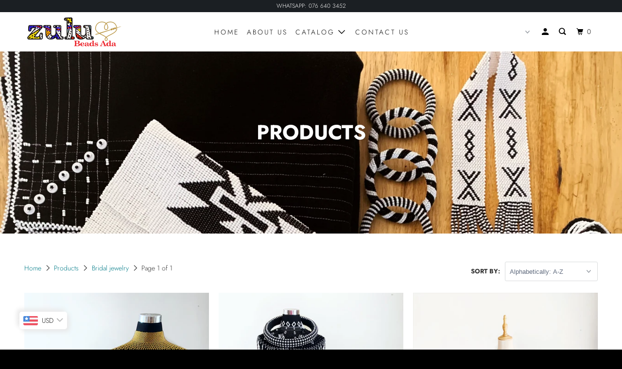

--- FILE ---
content_type: text/html; charset=utf-8
request_url: https://zulubeads.com/collections/all/bridal-jewelry
body_size: 33977
content:
<!DOCTYPE html>
<!--[if lt IE 7 ]><html class="ie ie6" lang="en"> <![endif]-->
<!--[if IE 7 ]><html class="ie ie7" lang="en"> <![endif]-->
<!--[if IE 8 ]><html class="ie ie8" lang="en"> <![endif]-->
<!--[if IE 9 ]><html class="ie ie9" lang="en"> <![endif]-->
<!--[if (gte IE 10)|!(IE)]><!--><html lang="en"> <!--<![endif]-->
  <head>
    <meta charset="utf-8">
    <meta http-equiv="cleartype" content="on">
    <meta name="robots" content="index,follow">

    
    <title>Products Tagged "Bridal jewelry" - Zulubeads Ada</title>

    

    

<meta name="author" content="Zulubeads Ada">
<meta property="og:url" content="https://zulubeads.com/collections/all/bridal-jewelry">
<meta property="og:site_name" content="Zulubeads Ada">



  <meta property="og:type" content="product.group">
  <meta property="og:title" content="Products">
  
    
  <meta property="og:image" content="https://zulubeads.com/cdn/shopifycloud/storefront/assets/no-image-2048-a2addb12_600x600.gif">
  <meta property="og:image:secure_url" content="https://zulubeads.com/cdn/shopifycloud/storefront/assets/no-image-2048-a2addb12_600x600.gif">
  <meta property="og:image:width" content="">
  <meta property="og:image:height" content="">
  <meta property="og:image:alt" content="">

  
  
    
    <meta property="og:image" content="http://zulubeads.com/cdn/shop/products/image_873e1eb5-cc98-45a6-ae8e-a9adee6cc8f4_600x.jpg?v=1680342474">
    <meta property="og:image:secure_url" content="https://zulubeads.com/cdn/shop/products/image_873e1eb5-cc98-45a6-ae8e-a9adee6cc8f4_600x.jpg?v=1680342474">
  






<meta name="twitter:card" content="summary">



    
    

    <!-- Mobile Specific Metas -->
    <meta name="HandheldFriendly" content="True">
    <meta name="MobileOptimized" content="320">
    <meta name="viewport" content="width=device-width,initial-scale=1">
    <meta name="theme-color" content="#ffffff">

    <!-- Stylesheet for mmenu plugin -->
    <link href="//zulubeads.com/cdn/shop/t/2/assets/mmenu-styles.scss?v=34350935191496031111592818443" rel="stylesheet" type="text/css" media="all" />

    <!-- Stylesheets for Parallax 3.7.2 -->
    <link href="//zulubeads.com/cdn/shop/t/2/assets/styles.scss.css?v=153770519178679773301759259917" rel="stylesheet" type="text/css" media="all" />

    
      <link rel="shortcut icon" type="image/x-icon" href="//zulubeads.com/cdn/shop/files/Favicon_180x180.png?v=1613727227">
      <link rel="apple-touch-icon" href="//zulubeads.com/cdn/shop/files/Favicon_180x180.png?v=1613727227"/>
      <link rel="apple-touch-icon" sizes="72x72" href="//zulubeads.com/cdn/shop/files/Favicon_72x72.png?v=1613727227"/>
      <link rel="apple-touch-icon" sizes="114x114" href="//zulubeads.com/cdn/shop/files/Favicon_114x114.png?v=1613727227"/>
      <link rel="apple-touch-icon" sizes="180x180" href="//zulubeads.com/cdn/shop/files/Favicon_180x180.png?v=1613727227"/>
      <link rel="apple-touch-icon" sizes="228x228" href="//zulubeads.com/cdn/shop/files/Favicon_228x228.png?v=1613727227"/>
    

    <link rel="canonical" href="https://zulubeads.com/collections/all/bridal-jewelry" />

    

    <script src="//zulubeads.com/cdn/shop/t/2/assets/app.js?v=181061488036787538051682299477" type="text/javascript"></script>

    <!--[if lte IE 8]>
      <link href="//zulubeads.com/cdn/shop/t/2/assets/ie.css?v=1024305471161636101585823886" rel="stylesheet" type="text/css" media="all" />
      <script src="//zulubeads.com/cdn/shop/t/2/assets/skrollr.ie.js?v=116292453382836155221585823873" type="text/javascript"></script>
    <![endif]-->

    <script>window.performance && window.performance.mark && window.performance.mark('shopify.content_for_header.start');</script><meta name="facebook-domain-verification" content="lh2fp51b65zs6pvt4idbrnf91avboa">
<meta id="shopify-digital-wallet" name="shopify-digital-wallet" content="/37892390956/digital_wallets/dialog">
<meta name="shopify-checkout-api-token" content="c2e80f8bd3c4437efef1a173595ef7f6">
<meta id="in-context-paypal-metadata" data-shop-id="37892390956" data-venmo-supported="false" data-environment="production" data-locale="en_US" data-paypal-v4="true" data-currency="USD">
<link rel="alternate" type="application/atom+xml" title="Feed" href="/collections/all/bridal-jewelry.atom" />
<script async="async" src="/checkouts/internal/preloads.js?locale=en-US"></script>
<script id="shopify-features" type="application/json">{"accessToken":"c2e80f8bd3c4437efef1a173595ef7f6","betas":["rich-media-storefront-analytics"],"domain":"zulubeads.com","predictiveSearch":true,"shopId":37892390956,"locale":"en"}</script>
<script>var Shopify = Shopify || {};
Shopify.shop = "zulubeads-ada.myshopify.com";
Shopify.locale = "en";
Shopify.currency = {"active":"USD","rate":"1.0"};
Shopify.country = "US";
Shopify.theme = {"name":"Parallax","id":95412846636,"schema_name":"Parallax","schema_version":"3.7.2","theme_store_id":688,"role":"main"};
Shopify.theme.handle = "null";
Shopify.theme.style = {"id":null,"handle":null};
Shopify.cdnHost = "zulubeads.com/cdn";
Shopify.routes = Shopify.routes || {};
Shopify.routes.root = "/";</script>
<script type="module">!function(o){(o.Shopify=o.Shopify||{}).modules=!0}(window);</script>
<script>!function(o){function n(){var o=[];function n(){o.push(Array.prototype.slice.apply(arguments))}return n.q=o,n}var t=o.Shopify=o.Shopify||{};t.loadFeatures=n(),t.autoloadFeatures=n()}(window);</script>
<script id="shop-js-analytics" type="application/json">{"pageType":"collection"}</script>
<script defer="defer" async type="module" src="//zulubeads.com/cdn/shopifycloud/shop-js/modules/v2/client.init-shop-cart-sync_CG-L-Qzi.en.esm.js"></script>
<script defer="defer" async type="module" src="//zulubeads.com/cdn/shopifycloud/shop-js/modules/v2/chunk.common_B8yXDTDb.esm.js"></script>
<script type="module">
  await import("//zulubeads.com/cdn/shopifycloud/shop-js/modules/v2/client.init-shop-cart-sync_CG-L-Qzi.en.esm.js");
await import("//zulubeads.com/cdn/shopifycloud/shop-js/modules/v2/chunk.common_B8yXDTDb.esm.js");

  window.Shopify.SignInWithShop?.initShopCartSync?.({"fedCMEnabled":true,"windoidEnabled":true});

</script>
<script>(function() {
  var isLoaded = false;
  function asyncLoad() {
    if (isLoaded) return;
    isLoaded = true;
    var urls = ["https:\/\/disable-click.crucialcommerceapps.com\/appJS?shop=zulubeads-ada.myshopify.com","https:\/\/disco-static.productessentials.app\/main.js?shop=zulubeads-ada.myshopify.com","https:\/\/zulubeads.com\/apps\/buckscc\/sdk.min.js?shop=zulubeads-ada.myshopify.com"];
    for (var i = 0; i < urls.length; i++) {
      var s = document.createElement('script');
      s.type = 'text/javascript';
      s.async = true;
      s.src = urls[i];
      var x = document.getElementsByTagName('script')[0];
      x.parentNode.insertBefore(s, x);
    }
  };
  if(window.attachEvent) {
    window.attachEvent('onload', asyncLoad);
  } else {
    window.addEventListener('load', asyncLoad, false);
  }
})();</script>
<script id="__st">var __st={"a":37892390956,"offset":7200,"reqid":"639576c5-fab8-4590-a7a6-7f1cd830e35e-1767993635","pageurl":"zulubeads.com\/collections\/all\/bridal-jewelry","u":"a2cb6eda49c2","p":"collection"};</script>
<script>window.ShopifyPaypalV4VisibilityTracking = true;</script>
<script id="captcha-bootstrap">!function(){'use strict';const t='contact',e='account',n='new_comment',o=[[t,t],['blogs',n],['comments',n],[t,'customer']],c=[[e,'customer_login'],[e,'guest_login'],[e,'recover_customer_password'],[e,'create_customer']],r=t=>t.map((([t,e])=>`form[action*='/${t}']:not([data-nocaptcha='true']) input[name='form_type'][value='${e}']`)).join(','),a=t=>()=>t?[...document.querySelectorAll(t)].map((t=>t.form)):[];function s(){const t=[...o],e=r(t);return a(e)}const i='password',u='form_key',d=['recaptcha-v3-token','g-recaptcha-response','h-captcha-response',i],f=()=>{try{return window.sessionStorage}catch{return}},m='__shopify_v',_=t=>t.elements[u];function p(t,e,n=!1){try{const o=window.sessionStorage,c=JSON.parse(o.getItem(e)),{data:r}=function(t){const{data:e,action:n}=t;return t[m]||n?{data:e,action:n}:{data:t,action:n}}(c);for(const[e,n]of Object.entries(r))t.elements[e]&&(t.elements[e].value=n);n&&o.removeItem(e)}catch(o){console.error('form repopulation failed',{error:o})}}const l='form_type',E='cptcha';function T(t){t.dataset[E]=!0}const w=window,h=w.document,L='Shopify',v='ce_forms',y='captcha';let A=!1;((t,e)=>{const n=(g='f06e6c50-85a8-45c8-87d0-21a2b65856fe',I='https://cdn.shopify.com/shopifycloud/storefront-forms-hcaptcha/ce_storefront_forms_captcha_hcaptcha.v1.5.2.iife.js',D={infoText:'Protected by hCaptcha',privacyText:'Privacy',termsText:'Terms'},(t,e,n)=>{const o=w[L][v],c=o.bindForm;if(c)return c(t,g,e,D).then(n);var r;o.q.push([[t,g,e,D],n]),r=I,A||(h.body.append(Object.assign(h.createElement('script'),{id:'captcha-provider',async:!0,src:r})),A=!0)});var g,I,D;w[L]=w[L]||{},w[L][v]=w[L][v]||{},w[L][v].q=[],w[L][y]=w[L][y]||{},w[L][y].protect=function(t,e){n(t,void 0,e),T(t)},Object.freeze(w[L][y]),function(t,e,n,w,h,L){const[v,y,A,g]=function(t,e,n){const i=e?o:[],u=t?c:[],d=[...i,...u],f=r(d),m=r(i),_=r(d.filter((([t,e])=>n.includes(e))));return[a(f),a(m),a(_),s()]}(w,h,L),I=t=>{const e=t.target;return e instanceof HTMLFormElement?e:e&&e.form},D=t=>v().includes(t);t.addEventListener('submit',(t=>{const e=I(t);if(!e)return;const n=D(e)&&!e.dataset.hcaptchaBound&&!e.dataset.recaptchaBound,o=_(e),c=g().includes(e)&&(!o||!o.value);(n||c)&&t.preventDefault(),c&&!n&&(function(t){try{if(!f())return;!function(t){const e=f();if(!e)return;const n=_(t);if(!n)return;const o=n.value;o&&e.removeItem(o)}(t);const e=Array.from(Array(32),(()=>Math.random().toString(36)[2])).join('');!function(t,e){_(t)||t.append(Object.assign(document.createElement('input'),{type:'hidden',name:u})),t.elements[u].value=e}(t,e),function(t,e){const n=f();if(!n)return;const o=[...t.querySelectorAll(`input[type='${i}']`)].map((({name:t})=>t)),c=[...d,...o],r={};for(const[a,s]of new FormData(t).entries())c.includes(a)||(r[a]=s);n.setItem(e,JSON.stringify({[m]:1,action:t.action,data:r}))}(t,e)}catch(e){console.error('failed to persist form',e)}}(e),e.submit())}));const S=(t,e)=>{t&&!t.dataset[E]&&(n(t,e.some((e=>e===t))),T(t))};for(const o of['focusin','change'])t.addEventListener(o,(t=>{const e=I(t);D(e)&&S(e,y())}));const B=e.get('form_key'),M=e.get(l),P=B&&M;t.addEventListener('DOMContentLoaded',(()=>{const t=y();if(P)for(const e of t)e.elements[l].value===M&&p(e,B);[...new Set([...A(),...v().filter((t=>'true'===t.dataset.shopifyCaptcha))])].forEach((e=>S(e,t)))}))}(h,new URLSearchParams(w.location.search),n,t,e,['guest_login'])})(!0,!0)}();</script>
<script integrity="sha256-4kQ18oKyAcykRKYeNunJcIwy7WH5gtpwJnB7kiuLZ1E=" data-source-attribution="shopify.loadfeatures" defer="defer" src="//zulubeads.com/cdn/shopifycloud/storefront/assets/storefront/load_feature-a0a9edcb.js" crossorigin="anonymous"></script>
<script data-source-attribution="shopify.dynamic_checkout.dynamic.init">var Shopify=Shopify||{};Shopify.PaymentButton=Shopify.PaymentButton||{isStorefrontPortableWallets:!0,init:function(){window.Shopify.PaymentButton.init=function(){};var t=document.createElement("script");t.src="https://zulubeads.com/cdn/shopifycloud/portable-wallets/latest/portable-wallets.en.js",t.type="module",document.head.appendChild(t)}};
</script>
<script data-source-attribution="shopify.dynamic_checkout.buyer_consent">
  function portableWalletsHideBuyerConsent(e){var t=document.getElementById("shopify-buyer-consent"),n=document.getElementById("shopify-subscription-policy-button");t&&n&&(t.classList.add("hidden"),t.setAttribute("aria-hidden","true"),n.removeEventListener("click",e))}function portableWalletsShowBuyerConsent(e){var t=document.getElementById("shopify-buyer-consent"),n=document.getElementById("shopify-subscription-policy-button");t&&n&&(t.classList.remove("hidden"),t.removeAttribute("aria-hidden"),n.addEventListener("click",e))}window.Shopify?.PaymentButton&&(window.Shopify.PaymentButton.hideBuyerConsent=portableWalletsHideBuyerConsent,window.Shopify.PaymentButton.showBuyerConsent=portableWalletsShowBuyerConsent);
</script>
<script>
  function portableWalletsCleanup(e){e&&e.src&&console.error("Failed to load portable wallets script "+e.src);var t=document.querySelectorAll("shopify-accelerated-checkout .shopify-payment-button__skeleton, shopify-accelerated-checkout-cart .wallet-cart-button__skeleton"),e=document.getElementById("shopify-buyer-consent");for(let e=0;e<t.length;e++)t[e].remove();e&&e.remove()}function portableWalletsNotLoadedAsModule(e){e instanceof ErrorEvent&&"string"==typeof e.message&&e.message.includes("import.meta")&&"string"==typeof e.filename&&e.filename.includes("portable-wallets")&&(window.removeEventListener("error",portableWalletsNotLoadedAsModule),window.Shopify.PaymentButton.failedToLoad=e,"loading"===document.readyState?document.addEventListener("DOMContentLoaded",window.Shopify.PaymentButton.init):window.Shopify.PaymentButton.init())}window.addEventListener("error",portableWalletsNotLoadedAsModule);
</script>

<script type="module" src="https://zulubeads.com/cdn/shopifycloud/portable-wallets/latest/portable-wallets.en.js" onError="portableWalletsCleanup(this)" crossorigin="anonymous"></script>
<script nomodule>
  document.addEventListener("DOMContentLoaded", portableWalletsCleanup);
</script>

<link id="shopify-accelerated-checkout-styles" rel="stylesheet" media="screen" href="https://zulubeads.com/cdn/shopifycloud/portable-wallets/latest/accelerated-checkout-backwards-compat.css" crossorigin="anonymous">
<style id="shopify-accelerated-checkout-cart">
        #shopify-buyer-consent {
  margin-top: 1em;
  display: inline-block;
  width: 100%;
}

#shopify-buyer-consent.hidden {
  display: none;
}

#shopify-subscription-policy-button {
  background: none;
  border: none;
  padding: 0;
  text-decoration: underline;
  font-size: inherit;
  cursor: pointer;
}

#shopify-subscription-policy-button::before {
  box-shadow: none;
}

      </style>

<script>window.performance && window.performance.mark && window.performance.mark('shopify.content_for_header.end');</script>

    <noscript>
      <style>

        .slides > li:first-child { display: block; }
        .image__fallback {
          width: 100vw;
          display: block !important;
          max-width: 100vw !important;
          margin-bottom: 0;
        }
        .image__fallback + .hsContainer__image {
          display: none !important;
        }
        .hsContainer {
          height: auto !important;
        }
        .no-js-only {
          display: inherit !important;
        }
        .icon-cart.cart-button {
          display: none;
        }
        .lazyload,
        .cart_page_image img {
          opacity: 1;
          -webkit-filter: blur(0);
          filter: blur(0);
        }
        .bcg .hsContent {
          background-color: transparent;
        }
        .animate_right,
        .animate_left,
        .animate_up,
        .animate_down {
          opacity: 1;
        }
        .flexslider .slides>li {
          display: block;
        }
        .product_section .product_form {
          opacity: 1;
        }
        .multi_select,
        form .select {
          display: block !important;
        }
        .swatch_options {
          display: none;
        }
      </style>
    </noscript>

  
        <script>
        window.bucksCC = window.bucksCC || {};
        window.bucksCC.config = {}; window.bucksCC.reConvert = function () {};
        "function"!=typeof Object.assign&&(Object.assign=function(n){if(null==n)throw new TypeError("Cannot convert undefined or null to object");for(var r=Object(n),t=1;t<arguments.length;t++){var e=arguments[t];if(null!=e)for(var o in e)e.hasOwnProperty(o)&&(r[o]=e[o])}return r});
        Object.assign(window.bucksCC.config, {"id":null,"active":true,"userCurrency":"","selectedCurrencies":"[{\"USD\":\"US Dollar (USD)\"},{\"EUR\":\"Euro (EUR)\"},{\"GBP\":\"British Pound (GBP)\"},{\"CAD\":\"Canadian Dollar (CAD)\"}]","autoSwitchCurrencyLocationBased":true,"moneyWithCurrencyFormat":false,"autoSwitchOnlyToPreferredCurrency":false,"showCurrencyCodesOnly":false,"displayPositionType":"floating","displayPosition":"bottom_left","customPosition":"","positionPlacement":"after","mobileDisplayPositionType":"floating","mobileDisplayPosition":"bottom_left","mobileCustomPosition":"","mobilePositionPlacement":"after","showInDesktop":true,"showInMobileDevice":true,"showOriginalPriceOnMouseHover":false,"customOptionsPlacement":false,"optionsPlacementType":"left_upwards","customOptionsPlacementMobile":false,"optionsPlacementTypeMobile":"left_upwards","cartNotificationStatus":false,"cartNotificationMessage":"We process all orders in {STORE_CURRENCY} and you will be checkout using the most current exchange rates.","cartNotificationBackgroundColor":"rgba(251,245,245,1)","cartNotificationTextColor":"rgba(30,30,30,1)","roundingDecimal":0.99,"priceRoundingType":"none","defaultCurrencyRounding":false,"integrateWithOtherApps":true,"themeType":"default","backgroundColor":"rgba(255,255,255,1)","textColor":"rgba(30,30,30,1)","hoverColor":"rgba(255,255,255,1)","borderStyle":"boxShadow","instantLoader":false,"darkMode":false,"flagStyle":"modern","flagTheme":"rounded","flagDisplayOption":"showFlagAndCurrency","trigger":"","watchUrls":"","expertSettings":"{\"css\":\"\"}"}, { money_format: "${{amount}}", money_with_currency_format: "${{amount}} USD", userCurrency: "USD" }); window.bucksCC.config.multiCurrencies = [];  window.bucksCC.config.multiCurrencies = "USD".split(',') || ''; window.bucksCC.config.cartCurrency = "USD" || '';  
        </script>
            <style type='text/css'>
  .baCountry{width:30px;height:20px;display:inline-block;vertical-align:middle;margin-right:6px;background-size:30px!important;border-radius:4px;background-repeat:no-repeat}
  .baCountry-traditional .baCountry{background-image:url(https://cdn.shopify.com/s/files/1/0194/1736/6592/t/1/assets/ba-flags.png?=14261939516959647149);height:19px!important}
  .baCountry-modern .baCountry{background-image:url(https://cdn.shopify.com/s/files/1/0194/1736/6592/t/1/assets/ba-flags.png?=14261939516959647149)}
  .baCountry-NO-FLAG{background-position:0 0}.baCountry-AD{background-position:0 -20px}.baCountry-AED{background-position:0 -40px}.baCountry-AFN{background-position:0 -60px}.baCountry-AG{background-position:0 -80px}.baCountry-AI{background-position:0 -100px}.baCountry-ALL{background-position:0 -120px}.baCountry-AMD{background-position:0 -140px}.baCountry-AOA{background-position:0 -160px}.baCountry-ARS{background-position:0 -180px}.baCountry-AS{background-position:0 -200px}.baCountry-AT{background-position:0 -220px}.baCountry-AUD{background-position:0 -240px}.baCountry-AWG{background-position:0 -260px}.baCountry-AZN{background-position:0 -280px}.baCountry-BAM{background-position:0 -300px}.baCountry-BBD{background-position:0 -320px}.baCountry-BDT{background-position:0 -340px}.baCountry-BE{background-position:0 -360px}.baCountry-BF{background-position:0 -380px}.baCountry-BGN{background-position:0 -400px}.baCountry-BHD{background-position:0 -420px}.baCountry-BIF{background-position:0 -440px}.baCountry-BJ{background-position:0 -460px}.baCountry-BMD{background-position:0 -480px}.baCountry-BND{background-position:0 -500px}.baCountry-BOB{background-position:0 -520px}.baCountry-BRL{background-position:0 -540px}.baCountry-BSD{background-position:0 -560px}.baCountry-BTN{background-position:0 -580px}.baCountry-BWP{background-position:0 -600px}.baCountry-BYN{background-position:0 -620px}.baCountry-BZD{background-position:0 -640px}.baCountry-CAD{background-position:0 -660px}.baCountry-CC{background-position:0 -680px}.baCountry-CDF{background-position:0 -700px}.baCountry-CG{background-position:0 -720px}.baCountry-CHF{background-position:0 -740px}.baCountry-CI{background-position:0 -760px}.baCountry-CK{background-position:0 -780px}.baCountry-CLP{background-position:0 -800px}.baCountry-CM{background-position:0 -820px}.baCountry-CNY{background-position:0 -840px}.baCountry-COP{background-position:0 -860px}.baCountry-CRC{background-position:0 -880px}.baCountry-CU{background-position:0 -900px}.baCountry-CX{background-position:0 -920px}.baCountry-CY{background-position:0 -940px}.baCountry-CZK{background-position:0 -960px}.baCountry-DE{background-position:0 -980px}.baCountry-DJF{background-position:0 -1000px}.baCountry-DKK{background-position:0 -1020px}.baCountry-DM{background-position:0 -1040px}.baCountry-DOP{background-position:0 -1060px}.baCountry-DZD{background-position:0 -1080px}.baCountry-EC{background-position:0 -1100px}.baCountry-EE{background-position:0 -1120px}.baCountry-EGP{background-position:0 -1140px}.baCountry-ER{background-position:0 -1160px}.baCountry-ES{background-position:0 -1180px}.baCountry-ETB{background-position:0 -1200px}.baCountry-EUR{background-position:0 -1220px}.baCountry-FI{background-position:0 -1240px}.baCountry-FJD{background-position:0 -1260px}.baCountry-FKP{background-position:0 -1280px}.baCountry-FO{background-position:0 -1300px}.baCountry-FR{background-position:0 -1320px}.baCountry-GA{background-position:0 -1340px}.baCountry-GBP{background-position:0 -1360px}.baCountry-GD{background-position:0 -1380px}.baCountry-GEL{background-position:0 -1400px}.baCountry-GHS{background-position:0 -1420px}.baCountry-GIP{background-position:0 -1440px}.baCountry-GL{background-position:0 -1460px}.baCountry-GMD{background-position:0 -1480px}.baCountry-GNF{background-position:0 -1500px}.baCountry-GQ{background-position:0 -1520px}.baCountry-GR{background-position:0 -1540px}.baCountry-GTQ{background-position:0 -1560px}.baCountry-GU{background-position:0 -1580px}.baCountry-GW{background-position:0 -1600px}.baCountry-HKD{background-position:0 -1620px}.baCountry-HNL{background-position:0 -1640px}.baCountry-HRK{background-position:0 -1660px}.baCountry-HTG{background-position:0 -1680px}.baCountry-HUF{background-position:0 -1700px}.baCountry-IDR{background-position:0 -1720px}.baCountry-IE{background-position:0 -1740px}.baCountry-ILS{background-position:0 -1760px}.baCountry-INR{background-position:0 -1780px}.baCountry-IO{background-position:0 -1800px}.baCountry-IQD{background-position:0 -1820px}.baCountry-IRR{background-position:0 -1840px}.baCountry-ISK{background-position:0 -1860px}.baCountry-IT{background-position:0 -1880px}.baCountry-JMD{background-position:0 -1900px}.baCountry-JOD{background-position:0 -1920px}.baCountry-JPY{background-position:0 -1940px}.baCountry-KES{background-position:0 -1960px}.baCountry-KGS{background-position:0 -1980px}.baCountry-KHR{background-position:0 -2000px}.baCountry-KI{background-position:0 -2020px}.baCountry-KMF{background-position:0 -2040px}.baCountry-KN{background-position:0 -2060px}.baCountry-KP{background-position:0 -2080px}.baCountry-KRW{background-position:0 -2100px}.baCountry-KWD{background-position:0 -2120px}.baCountry-KYD{background-position:0 -2140px}.baCountry-KZT{background-position:0 -2160px}.baCountry-LBP{background-position:0 -2180px}.baCountry-LI{background-position:0 -2200px}.baCountry-LKR{background-position:0 -2220px}.baCountry-LRD{background-position:0 -2240px}.baCountry-LSL{background-position:0 -2260px}.baCountry-LT{background-position:0 -2280px}.baCountry-LU{background-position:0 -2300px}.baCountry-LV{background-position:0 -2320px}.baCountry-LYD{background-position:0 -2340px}.baCountry-MAD{background-position:0 -2360px}.baCountry-MC{background-position:0 -2380px}.baCountry-MDL{background-position:0 -2400px}.baCountry-ME{background-position:0 -2420px}.baCountry-MGA{background-position:0 -2440px}.baCountry-MKD{background-position:0 -2460px}.baCountry-ML{background-position:0 -2480px}.baCountry-MMK{background-position:0 -2500px}.baCountry-MN{background-position:0 -2520px}.baCountry-MOP{background-position:0 -2540px}.baCountry-MQ{background-position:0 -2560px}.baCountry-MR{background-position:0 -2580px}.baCountry-MS{background-position:0 -2600px}.baCountry-MT{background-position:0 -2620px}.baCountry-MUR{background-position:0 -2640px}.baCountry-MVR{background-position:0 -2660px}.baCountry-MWK{background-position:0 -2680px}.baCountry-MXN{background-position:0 -2700px}.baCountry-MYR{background-position:0 -2720px}.baCountry-MZN{background-position:0 -2740px}.baCountry-NAD{background-position:0 -2760px}.baCountry-NE{background-position:0 -2780px}.baCountry-NF{background-position:0 -2800px}.baCountry-NG{background-position:0 -2820px}.baCountry-NIO{background-position:0 -2840px}.baCountry-NL{background-position:0 -2860px}.baCountry-NOK{background-position:0 -2880px}.baCountry-NPR{background-position:0 -2900px}.baCountry-NR{background-position:0 -2920px}.baCountry-NU{background-position:0 -2940px}.baCountry-NZD{background-position:0 -2960px}.baCountry-OMR{background-position:0 -2980px}.baCountry-PAB{background-position:0 -3000px}.baCountry-PEN{background-position:0 -3020px}.baCountry-PGK{background-position:0 -3040px}.baCountry-PHP{background-position:0 -3060px}.baCountry-PKR{background-position:0 -3080px}.baCountry-PLN{background-position:0 -3100px}.baCountry-PR{background-position:0 -3120px}.baCountry-PS{background-position:0 -3140px}.baCountry-PT{background-position:0 -3160px}.baCountry-PW{background-position:0 -3180px}.baCountry-QAR{background-position:0 -3200px}.baCountry-RON{background-position:0 -3220px}.baCountry-RSD{background-position:0 -3240px}.baCountry-RUB{background-position:0 -3260px}.baCountry-RWF{background-position:0 -3280px}.baCountry-SAR{background-position:0 -3300px}.baCountry-SBD{background-position:0 -3320px}.baCountry-SCR{background-position:0 -3340px}.baCountry-SDG{background-position:0 -3360px}.baCountry-SEK{background-position:0 -3380px}.baCountry-SGD{background-position:0 -3400px}.baCountry-SI{background-position:0 -3420px}.baCountry-SK{background-position:0 -3440px}.baCountry-SLL{background-position:0 -3460px}.baCountry-SM{background-position:0 -3480px}.baCountry-SN{background-position:0 -3500px}.baCountry-SO{background-position:0 -3520px}.baCountry-SRD{background-position:0 -3540px}.baCountry-SSP{background-position:0 -3560px}.baCountry-STD{background-position:0 -3580px}.baCountry-SV{background-position:0 -3600px}.baCountry-SYP{background-position:0 -3620px}.baCountry-SZL{background-position:0 -3640px}.baCountry-TC{background-position:0 -3660px}.baCountry-TD{background-position:0 -3680px}.baCountry-TG{background-position:0 -3700px}.baCountry-THB{background-position:0 -3720px}.baCountry-TJS{background-position:0 -3740px}.baCountry-TK{background-position:0 -3760px}.baCountry-TMT{background-position:0 -3780px}.baCountry-TND{background-position:0 -3800px}.baCountry-TOP{background-position:0 -3820px}.baCountry-TRY{background-position:0 -3840px}.baCountry-TTD{background-position:0 -3860px}.baCountry-TWD{background-position:0 -3880px}.baCountry-TZS{background-position:0 -3900px}.baCountry-UAH{background-position:0 -3920px}.baCountry-UGX{background-position:0 -3940px}.baCountry-USD{background-position:0 -3960px}.baCountry-UYU{background-position:0 -3980px}.baCountry-UZS{background-position:0 -4000px}.baCountry-VEF{background-position:0 -4020px}.baCountry-VG{background-position:0 -4040px}.baCountry-VI{background-position:0 -4060px}.baCountry-VND{background-position:0 -4080px}.baCountry-VUV{background-position:0 -4100px}.baCountry-WST{background-position:0 -4120px}.baCountry-XAF{background-position:0 -4140px}.baCountry-XPF{background-position:0 -4160px}.baCountry-YER{background-position:0 -4180px}.baCountry-ZAR{background-position:0 -4200px}.baCountry-ZM{background-position:0 -4220px}.baCountry-ZW{background-position:0 -4240px}
  .bacurr-checkoutNotice{margin: 3px 10px 0 10px;left: 0;right: 0;text-align: center;}
  @media (min-width:750px) {.bacurr-checkoutNotice{position: absolute;}}
</style>

<script>
    window.baCurr = window.baCurr || {};
    window.baCurr.config = {}; window.baCurr.rePeat = function () {};
    Object.assign(window.baCurr.config, {
      "enabled":true,
      "manual_placement":"",
      "night_time":false,
      "round_by_default":false,
      "display_position":"top_left",
      "display_position_type":"floating",
      "custom_code":{"css":""},
      "flag_type":"showCurrencyOnly",
      "flag_design":"modern",
      "round_style":"none",
      "round_dec":"",
      "chosen_cur":[{"USD":"US Dollar (USD)"},{"EUR":"Euro (EUR)"},{"GBP":"British Pound (GBP)"},{"CAD":"Canadian Dollar (CAD)"},{"ZAR":"South African Rand (ZAR)"}],
      "desktop_visible":false,
      "mob_visible":false,
      "money_mouse_show":false,
      "textColor":"",
      "flag_theme":"default",
      "selector_hover_hex":"",
      "lightning":false,
      "mob_manual_placement":"",
      "mob_placement":"top_right",
      "mob_placement_type":"floating",
      "moneyWithCurrencyFormat":false,
      "ui_style":"default",
      "user_curr":"",
      "auto_loc":true,
      "auto_pref":false,
      "selector_bg_hex":"",
      "selector_border_type":"noBorder",
      "cart_alert_bg_hex":"",
      "cart_alert_note":"",
      "cart_alert_state":false,
      "cart_alert_font_hex":""
    },{
      money_format: "${{amount}}",
      money_with_currency_format: "${{amount}} USD",
      user_curr: "USD"
    });
    window.baCurr.config.multi_curr = [];
    
    window.baCurr.config.final_currency = "USD" || '';
    window.baCurr.config.multi_curr = "USD".split(',') || '';

    (function(window, document) {"use strict";
      function onload(){
        function insertPopupMessageJs(){
          var head = document.getElementsByTagName('head')[0];
          var script = document.createElement('script');
          script.src = ('https:' == document.location.protocol ? 'https://' : 'http://') + 'currency.boosterapps.com/preview_curr.js';
          script.type = 'text/javascript';
          head.appendChild(script);
        }

        if(document.location.search.indexOf("preview_cur=1") > -1){
          setTimeout(function(){
            window.currency_preview_result = document.getElementById("baCurrSelector").length > 0 ? 'success' : 'error';
            insertPopupMessageJs();
          }, 1000);
        }
      }

      var head = document.getElementsByTagName('head')[0];
      var script = document.createElement('script');
      script.src = ('https:' == document.location.protocol ? 'https://' : 'http://') + "";
      script.type = 'text/javascript';
      script.onload = script.onreadystatechange = function() {
      if (script.readyState) {
        if (script.readyState === 'complete' || script.readyState === 'loaded') {
          script.onreadystatechange = null;
            onload();
          }
        }
        else {
          onload();
        }
      };
      head.appendChild(script);

    }(window, document));
</script>

<!-- BEGIN app block: shopify://apps/bucks/blocks/app-embed/4f0a9b06-9da4-4a49-b378-2de9d23a3af3 -->
<script>
  window.bucksCC = window.bucksCC || {};
  window.bucksCC.metaConfig = {};
  window.bucksCC.reConvert = function() {};
  "function" != typeof Object.assign && (Object.assign = function(n) {
    if (null == n) 
      throw new TypeError("Cannot convert undefined or null to object");
    



    for (var r = Object(n), t = 1; t < arguments.length; t++) {
      var e = arguments[t];
      if (null != e) 
        for (var o in e) 
          e.hasOwnProperty(o) && (r[o] = e[o])
    }
    return r
  });

const bucks_validateJson = json => {
    let checkedJson;
    try {
        checkedJson = JSON.parse(json);
    } catch (error) { }
    return checkedJson;
};

  const bucks_encodedData = "";

  const bucks_myshopifyDomain = "zulubeads.com";

  const decodedURI = atob(bucks_encodedData);
  const bucks_decodedString = decodeURIComponent(decodedURI);


  const bucks_parsedData = bucks_validateJson(bucks_decodedString) || {};
  Object.assign(window.bucksCC.metaConfig, {

    ... bucks_parsedData,
    money_format: "${{amount}}",
    money_with_currency_format: "${{amount}} USD",
    userCurrency: "USD"

  });
  window.bucksCC.reConvert = function() {};
  window.bucksCC.themeAppExtension = true;
  window.bucksCC.metaConfig.multiCurrencies = [];
  window.bucksCC.localization = {};
  
  

  window.bucksCC.localization.availableCountries = ["AF","AX","AL","DZ","AD","AO","AI","AG","AR","AM","AW","AC","AU","AT","AZ","BS","BH","BD","BB","BY","BE","BZ","BJ","BM","BT","BO","BA","BW","BV","BR","IO","VG","BN","BG","BF","BI","KH","CM","CA","CV","BQ","KY","CF","TD","CL","CN","CX","CC","CO","KM","CG","CD","CK","CR","CI","HR","CW","CY","CZ","DK","DJ","DM","DO","EC","EG","SV","GQ","ER","EE","SZ","ET","FK","FO","FJ","FI","FR","GF","PF","TF","GA","GM","GE","DE","GH","GI","GR","GL","GD","GP","GT","GG","GN","GW","GY","HT","HM","HN","HK","HU","IS","IN","ID","IQ","IE","IM","IL","IT","JM","JP","JE","JO","KZ","KE","KI","XK","KW","KG","LA","LV","LB","LS","LR","LY","LI","LT","LU","MO","MG","MW","MY","MV","ML","MT","MQ","MR","MU","YT","MX","MD","MC","MN","ME","MS","MA","MZ","MM","NA","NR","NP","NL","AN","NC","NZ","NI","NE","NG","NU","NF","MK","NO","OM","PK","PS","PA","PG","PY","PE","PH","PN","PL","PT","QA","RE","RO","RU","RW","WS","SM","ST","SA","SN","RS","SC","SL","SG","SX","SK","SI","SB","SO","ZA","GS","KR","SS","ES","LK","BL","SH","KN","LC","MF","PM","VC","SD","SR","SJ","SE","CH","TW","TJ","TZ","TH","TL","TG","TK","TO","TT","TA","TN","TR","TM","TC","TV","UM","UG","UA","AE","GB","US","UY","UZ","VU","VA","VE","VN","WF","EH","YE","ZM","ZW"];
  window.bucksCC.localization.availableLanguages = ["en"];

  
  window.bucksCC.metaConfig.multiCurrencies = "USD".split(',') || '';
  window.bucksCC.metaConfig.cartCurrency = "USD" || '';

  if ((((window || {}).bucksCC || {}).metaConfig || {}).instantLoader) {
    self.fetch || (self.fetch = function(e, n) {
      return n = n || {},
      new Promise(function(t, s) {
        var r = new XMLHttpRequest,
          o = [],
          u = [],
          i = {},
          a = function() {
            return {
              ok: 2 == (r.status / 100 | 0),
              statusText: r.statusText,
              status: r.status,
              url: r.responseURL,
              text: function() {
                return Promise.resolve(r.responseText)
              },
              json: function() {
                return Promise.resolve(JSON.parse(r.responseText))
              },
              blob: function() {
                return Promise.resolve(new Blob([r.response]))
              },
              clone: a,
              headers: {
                keys: function() {
                  return o
                },
                entries: function() {
                  return u
                },
                get: function(e) {
                  return i[e.toLowerCase()]
                },
                has: function(e) {
                  return e.toLowerCase() in i
                }
              }
            }
          };
        for (var c in r.open(n.method || "get", e, !0), r.onload = function() {
          r.getAllResponseHeaders().replace(/^(.*?):[^S\n]*([sS]*?)$/gm, function(e, n, t) {
            o.push(n = n.toLowerCase()),
            u.push([n, t]),
            i[n] = i[n]
              ? i[n] + "," + t
              : t
          }),
          t(a())
        },
        r.onerror = s,
        r.withCredentials = "include" == n.credentials,
        n.headers) 
          r.setRequestHeader(c, n.headers[c]);
        r.send(n.body || null)
      })
    });
    !function() {
      function t(t) {
        const e = document.createElement("style");
        e.innerText = t,
        document.head.appendChild(e)
      }
      function e(t) {
        const e = document.createElement("script");
        e.type = "text/javascript",
        e.text = t,
        document.head.appendChild(e),
        console.log("%cBUCKSCC: Instant Loader Activated ⚡️", "background: #1c64f6; color: #fff; font-size: 12px; font-weight:bold; padding: 5px 10px; border-radius: 3px")
      }
      let n = sessionStorage.getItem("bucksccHash");
      (
        n = n
          ? JSON.parse(n)
          : null
      )
        ? e(n)
        : fetch(`https://${bucks_myshopifyDomain}/apps/buckscc/sdk.min.js`, {mode: "no-cors"}).then(function(t) {
          return t.text()
        }).then(function(t) {
          if ((t || "").length > 100) {
            const o = JSON.stringify(t);
            sessionStorage.setItem("bucksccHash", o),
            n = t,
            e(t)
          }
        })
    }();
  }

  const themeAppExLoadEvent = new Event("BUCKSCC_THEME-APP-EXTENSION_LOADED", { bubbles: true, cancelable: false });

  // Dispatch the custom event on the window
  window.dispatchEvent(themeAppExLoadEvent);

</script><!-- END app block --><script src="https://cdn.shopify.com/extensions/019ba2d3-5579-7382-9582-e9b49f858129/bucks-23/assets/widgetLoader.js" type="text/javascript" defer="defer"></script>
<link href="https://monorail-edge.shopifysvc.com" rel="dns-prefetch">
<script>(function(){if ("sendBeacon" in navigator && "performance" in window) {try {var session_token_from_headers = performance.getEntriesByType('navigation')[0].serverTiming.find(x => x.name == '_s').description;} catch {var session_token_from_headers = undefined;}var session_cookie_matches = document.cookie.match(/_shopify_s=([^;]*)/);var session_token_from_cookie = session_cookie_matches && session_cookie_matches.length === 2 ? session_cookie_matches[1] : "";var session_token = session_token_from_headers || session_token_from_cookie || "";function handle_abandonment_event(e) {var entries = performance.getEntries().filter(function(entry) {return /monorail-edge.shopifysvc.com/.test(entry.name);});if (!window.abandonment_tracked && entries.length === 0) {window.abandonment_tracked = true;var currentMs = Date.now();var navigation_start = performance.timing.navigationStart;var payload = {shop_id: 37892390956,url: window.location.href,navigation_start,duration: currentMs - navigation_start,session_token,page_type: "collection"};window.navigator.sendBeacon("https://monorail-edge.shopifysvc.com/v1/produce", JSON.stringify({schema_id: "online_store_buyer_site_abandonment/1.1",payload: payload,metadata: {event_created_at_ms: currentMs,event_sent_at_ms: currentMs}}));}}window.addEventListener('pagehide', handle_abandonment_event);}}());</script>
<script id="web-pixels-manager-setup">(function e(e,d,r,n,o){if(void 0===o&&(o={}),!Boolean(null===(a=null===(i=window.Shopify)||void 0===i?void 0:i.analytics)||void 0===a?void 0:a.replayQueue)){var i,a;window.Shopify=window.Shopify||{};var t=window.Shopify;t.analytics=t.analytics||{};var s=t.analytics;s.replayQueue=[],s.publish=function(e,d,r){return s.replayQueue.push([e,d,r]),!0};try{self.performance.mark("wpm:start")}catch(e){}var l=function(){var e={modern:/Edge?\/(1{2}[4-9]|1[2-9]\d|[2-9]\d{2}|\d{4,})\.\d+(\.\d+|)|Firefox\/(1{2}[4-9]|1[2-9]\d|[2-9]\d{2}|\d{4,})\.\d+(\.\d+|)|Chrom(ium|e)\/(9{2}|\d{3,})\.\d+(\.\d+|)|(Maci|X1{2}).+ Version\/(15\.\d+|(1[6-9]|[2-9]\d|\d{3,})\.\d+)([,.]\d+|)( \(\w+\)|)( Mobile\/\w+|) Safari\/|Chrome.+OPR\/(9{2}|\d{3,})\.\d+\.\d+|(CPU[ +]OS|iPhone[ +]OS|CPU[ +]iPhone|CPU IPhone OS|CPU iPad OS)[ +]+(15[._]\d+|(1[6-9]|[2-9]\d|\d{3,})[._]\d+)([._]\d+|)|Android:?[ /-](13[3-9]|1[4-9]\d|[2-9]\d{2}|\d{4,})(\.\d+|)(\.\d+|)|Android.+Firefox\/(13[5-9]|1[4-9]\d|[2-9]\d{2}|\d{4,})\.\d+(\.\d+|)|Android.+Chrom(ium|e)\/(13[3-9]|1[4-9]\d|[2-9]\d{2}|\d{4,})\.\d+(\.\d+|)|SamsungBrowser\/([2-9]\d|\d{3,})\.\d+/,legacy:/Edge?\/(1[6-9]|[2-9]\d|\d{3,})\.\d+(\.\d+|)|Firefox\/(5[4-9]|[6-9]\d|\d{3,})\.\d+(\.\d+|)|Chrom(ium|e)\/(5[1-9]|[6-9]\d|\d{3,})\.\d+(\.\d+|)([\d.]+$|.*Safari\/(?![\d.]+ Edge\/[\d.]+$))|(Maci|X1{2}).+ Version\/(10\.\d+|(1[1-9]|[2-9]\d|\d{3,})\.\d+)([,.]\d+|)( \(\w+\)|)( Mobile\/\w+|) Safari\/|Chrome.+OPR\/(3[89]|[4-9]\d|\d{3,})\.\d+\.\d+|(CPU[ +]OS|iPhone[ +]OS|CPU[ +]iPhone|CPU IPhone OS|CPU iPad OS)[ +]+(10[._]\d+|(1[1-9]|[2-9]\d|\d{3,})[._]\d+)([._]\d+|)|Android:?[ /-](13[3-9]|1[4-9]\d|[2-9]\d{2}|\d{4,})(\.\d+|)(\.\d+|)|Mobile Safari.+OPR\/([89]\d|\d{3,})\.\d+\.\d+|Android.+Firefox\/(13[5-9]|1[4-9]\d|[2-9]\d{2}|\d{4,})\.\d+(\.\d+|)|Android.+Chrom(ium|e)\/(13[3-9]|1[4-9]\d|[2-9]\d{2}|\d{4,})\.\d+(\.\d+|)|Android.+(UC? ?Browser|UCWEB|U3)[ /]?(15\.([5-9]|\d{2,})|(1[6-9]|[2-9]\d|\d{3,})\.\d+)\.\d+|SamsungBrowser\/(5\.\d+|([6-9]|\d{2,})\.\d+)|Android.+MQ{2}Browser\/(14(\.(9|\d{2,})|)|(1[5-9]|[2-9]\d|\d{3,})(\.\d+|))(\.\d+|)|K[Aa][Ii]OS\/(3\.\d+|([4-9]|\d{2,})\.\d+)(\.\d+|)/},d=e.modern,r=e.legacy,n=navigator.userAgent;return n.match(d)?"modern":n.match(r)?"legacy":"unknown"}(),u="modern"===l?"modern":"legacy",c=(null!=n?n:{modern:"",legacy:""})[u],f=function(e){return[e.baseUrl,"/wpm","/b",e.hashVersion,"modern"===e.buildTarget?"m":"l",".js"].join("")}({baseUrl:d,hashVersion:r,buildTarget:u}),m=function(e){var d=e.version,r=e.bundleTarget,n=e.surface,o=e.pageUrl,i=e.monorailEndpoint;return{emit:function(e){var a=e.status,t=e.errorMsg,s=(new Date).getTime(),l=JSON.stringify({metadata:{event_sent_at_ms:s},events:[{schema_id:"web_pixels_manager_load/3.1",payload:{version:d,bundle_target:r,page_url:o,status:a,surface:n,error_msg:t},metadata:{event_created_at_ms:s}}]});if(!i)return console&&console.warn&&console.warn("[Web Pixels Manager] No Monorail endpoint provided, skipping logging."),!1;try{return self.navigator.sendBeacon.bind(self.navigator)(i,l)}catch(e){}var u=new XMLHttpRequest;try{return u.open("POST",i,!0),u.setRequestHeader("Content-Type","text/plain"),u.send(l),!0}catch(e){return console&&console.warn&&console.warn("[Web Pixels Manager] Got an unhandled error while logging to Monorail."),!1}}}}({version:r,bundleTarget:l,surface:e.surface,pageUrl:self.location.href,monorailEndpoint:e.monorailEndpoint});try{o.browserTarget=l,function(e){var d=e.src,r=e.async,n=void 0===r||r,o=e.onload,i=e.onerror,a=e.sri,t=e.scriptDataAttributes,s=void 0===t?{}:t,l=document.createElement("script"),u=document.querySelector("head"),c=document.querySelector("body");if(l.async=n,l.src=d,a&&(l.integrity=a,l.crossOrigin="anonymous"),s)for(var f in s)if(Object.prototype.hasOwnProperty.call(s,f))try{l.dataset[f]=s[f]}catch(e){}if(o&&l.addEventListener("load",o),i&&l.addEventListener("error",i),u)u.appendChild(l);else{if(!c)throw new Error("Did not find a head or body element to append the script");c.appendChild(l)}}({src:f,async:!0,onload:function(){if(!function(){var e,d;return Boolean(null===(d=null===(e=window.Shopify)||void 0===e?void 0:e.analytics)||void 0===d?void 0:d.initialized)}()){var d=window.webPixelsManager.init(e)||void 0;if(d){var r=window.Shopify.analytics;r.replayQueue.forEach((function(e){var r=e[0],n=e[1],o=e[2];d.publishCustomEvent(r,n,o)})),r.replayQueue=[],r.publish=d.publishCustomEvent,r.visitor=d.visitor,r.initialized=!0}}},onerror:function(){return m.emit({status:"failed",errorMsg:"".concat(f," has failed to load")})},sri:function(e){var d=/^sha384-[A-Za-z0-9+/=]+$/;return"string"==typeof e&&d.test(e)}(c)?c:"",scriptDataAttributes:o}),m.emit({status:"loading"})}catch(e){m.emit({status:"failed",errorMsg:(null==e?void 0:e.message)||"Unknown error"})}}})({shopId: 37892390956,storefrontBaseUrl: "https://zulubeads.com",extensionsBaseUrl: "https://extensions.shopifycdn.com/cdn/shopifycloud/web-pixels-manager",monorailEndpoint: "https://monorail-edge.shopifysvc.com/unstable/produce_batch",surface: "storefront-renderer",enabledBetaFlags: ["2dca8a86","a0d5f9d2"],webPixelsConfigList: [{"id":"682131500","configuration":"{\"accountID\":\"41\",\"apiUrl\":\"scorecardapp-bitter-sound-5720.fly.dev\"}","eventPayloadVersion":"v1","runtimeContext":"STRICT","scriptVersion":"b8ce7c332dd8cbefa6ac3999a00ad175","type":"APP","apiClientId":183788273665,"privacyPurposes":["ANALYTICS","SALE_OF_DATA"],"dataSharingAdjustments":{"protectedCustomerApprovalScopes":[]}},{"id":"186220588","configuration":"{\"pixel_id\":\"711361143960595\",\"pixel_type\":\"facebook_pixel\",\"metaapp_system_user_token\":\"-\"}","eventPayloadVersion":"v1","runtimeContext":"OPEN","scriptVersion":"ca16bc87fe92b6042fbaa3acc2fbdaa6","type":"APP","apiClientId":2329312,"privacyPurposes":["ANALYTICS","MARKETING","SALE_OF_DATA"],"dataSharingAdjustments":{"protectedCustomerApprovalScopes":["read_customer_address","read_customer_email","read_customer_name","read_customer_personal_data","read_customer_phone"]}},{"id":"shopify-app-pixel","configuration":"{}","eventPayloadVersion":"v1","runtimeContext":"STRICT","scriptVersion":"0450","apiClientId":"shopify-pixel","type":"APP","privacyPurposes":["ANALYTICS","MARKETING"]},{"id":"shopify-custom-pixel","eventPayloadVersion":"v1","runtimeContext":"LAX","scriptVersion":"0450","apiClientId":"shopify-pixel","type":"CUSTOM","privacyPurposes":["ANALYTICS","MARKETING"]}],isMerchantRequest: false,initData: {"shop":{"name":"Zulubeads Ada","paymentSettings":{"currencyCode":"USD"},"myshopifyDomain":"zulubeads-ada.myshopify.com","countryCode":"ZA","storefrontUrl":"https:\/\/zulubeads.com"},"customer":null,"cart":null,"checkout":null,"productVariants":[],"purchasingCompany":null},},"https://zulubeads.com/cdn","7cecd0b6w90c54c6cpe92089d5m57a67346",{"modern":"","legacy":""},{"shopId":"37892390956","storefrontBaseUrl":"https:\/\/zulubeads.com","extensionBaseUrl":"https:\/\/extensions.shopifycdn.com\/cdn\/shopifycloud\/web-pixels-manager","surface":"storefront-renderer","enabledBetaFlags":"[\"2dca8a86\", \"a0d5f9d2\"]","isMerchantRequest":"false","hashVersion":"7cecd0b6w90c54c6cpe92089d5m57a67346","publish":"custom","events":"[[\"page_viewed\",{}],[\"collection_viewed\",{\"collection\":{\"id\":\"\",\"title\":\"Products\",\"productVariants\":[{\"price\":{\"amount\":160.0,\"currencyCode\":\"USD\"},\"product\":{\"title\":\"Black and gold bridal set\",\"vendor\":\"Zulubeads Ada\",\"id\":\"7116472811564\",\"untranslatedTitle\":\"Black and gold bridal set\",\"url\":\"\/products\/black-and-gold-bridal-set\",\"type\":\"\"},\"id\":\"41143418519596\",\"image\":{\"src\":\"\/\/zulubeads.com\/cdn\/shop\/products\/image_873e1eb5-cc98-45a6-ae8e-a9adee6cc8f4.jpg?v=1680342474\"},\"sku\":null,\"title\":\"Default Title\",\"untranslatedTitle\":\"Default Title\"},{\"price\":{\"amount\":300.0,\"currencyCode\":\"USD\"},\"product\":{\"title\":\"Black and White Bridal Combo\",\"vendor\":\"Zulubeads Ada\",\"id\":\"6953946120236\",\"untranslatedTitle\":\"Black and White Bridal Combo\",\"url\":\"\/products\/black-and-white-bridal-combo\",\"type\":\"\"},\"id\":\"40678866747436\",\"image\":{\"src\":\"\/\/zulubeads.com\/cdn\/shop\/products\/image_4acac0b3-6c04-4936-88d6-3e71b4f4bef5.jpg?v=1663440914\"},\"sku\":null,\"title\":\"Default Title\",\"untranslatedTitle\":\"Default Title\"},{\"price\":{\"amount\":140.0,\"currencyCode\":\"USD\"},\"product\":{\"title\":\"Body beads and belt in blue, powder blue, white and gold\",\"vendor\":\"Zulubeads Ada\",\"id\":\"6993687347244\",\"untranslatedTitle\":\"Body beads and belt in blue, powder blue, white and gold\",\"url\":\"\/products\/body-beads-and-belt-in-blue-powder-blue-white-and-gold\",\"type\":\"\"},\"id\":\"40796994437164\",\"image\":{\"src\":\"\/\/zulubeads.com\/cdn\/shop\/products\/image_4b47a78b-c6ae-40e6-833f-27f8544ebad0.jpg?v=1667736978\"},\"sku\":\"\",\"title\":\"Small(shoulder circumference \u003c92cm)\",\"untranslatedTitle\":\"Small(shoulder circumference \u003c92cm)\"},{\"price\":{\"amount\":104.2,\"currencyCode\":\"USD\"},\"product\":{\"title\":\"Bodybeads in Black and white\",\"vendor\":\"Zulubeads Ada\",\"id\":\"7667338281004\",\"untranslatedTitle\":\"Bodybeads in Black and white\",\"url\":\"\/products\/bodybeads-in-black-and-white\",\"type\":\"\"},\"id\":\"43619175432236\",\"image\":{\"src\":\"\/\/zulubeads.com\/cdn\/shop\/files\/2E4A76FA-8A81-4AE3-8394-C86D5F4CE9FE.jpg?v=1720266365\"},\"sku\":\"\",\"title\":\"Blue\",\"untranslatedTitle\":\"Blue\"},{\"price\":{\"amount\":180.0,\"currencyCode\":\"USD\"},\"product\":{\"title\":\"Bridal Accessories in black and white\",\"vendor\":\"Zulubeads Ada\",\"id\":\"6948545200172\",\"untranslatedTitle\":\"Bridal Accessories in black and white\",\"url\":\"\/products\/bridal-accessories-in-black-and-white\",\"type\":\"\"},\"id\":\"40659923533868\",\"image\":{\"src\":\"\/\/zulubeads.com\/cdn\/shop\/products\/image_c30c8c33-1979-4287-8ebb-afa9c75014a1.jpg?v=1662755216\"},\"sku\":null,\"title\":\"Default Title\",\"untranslatedTitle\":\"Default Title\"},{\"price\":{\"amount\":150.0,\"currencyCode\":\"USD\"},\"product\":{\"title\":\"Copy of Ndebele beaded combo set\",\"vendor\":\"Zulubeads Ada\",\"id\":\"7116473040940\",\"untranslatedTitle\":\"Copy of Ndebele beaded combo set\",\"url\":\"\/products\/copy-of-ndebele-beaded-combo-set\",\"type\":\"\"},\"id\":\"41143419797548\",\"image\":{\"src\":\"\/\/zulubeads.com\/cdn\/shop\/products\/image_c868e9e2-87ac-449f-89ca-c9351ae0d6a5.jpg?v=1680342909\"},\"sku\":null,\"title\":\"Default Title\",\"untranslatedTitle\":\"Default Title\"},{\"price\":{\"amount\":400.0,\"currencyCode\":\"USD\"},\"product\":{\"title\":\"Ivory, gold and Caramel bridal set\",\"vendor\":\"Zulubeads Ada\",\"id\":\"6993007444012\",\"untranslatedTitle\":\"Ivory, gold and Caramel bridal set\",\"url\":\"\/products\/ivory-gold-and-caramel-bridal-set\",\"type\":\"\"},\"id\":\"40795226603564\",\"image\":{\"src\":\"\/\/zulubeads.com\/cdn\/shop\/products\/image_fa441d90-78fe-4082-a005-5c1d6c36d33c.jpg?v=1674542220\"},\"sku\":null,\"title\":\"Default Title\",\"untranslatedTitle\":\"Default Title\"},{\"price\":{\"amount\":240.0,\"currencyCode\":\"USD\"},\"product\":{\"title\":\"Ndebele beaded combo set\",\"vendor\":\"Zulubeads Ada\",\"id\":\"6923807522860\",\"untranslatedTitle\":\"Ndebele beaded combo set\",\"url\":\"\/products\/ndebele-beaded-combo-set\",\"type\":\"\"},\"id\":\"40581163581484\",\"image\":{\"src\":\"\/\/zulubeads.com\/cdn\/shop\/products\/image_82c08642-4e23-40ed-8f27-f76acfd941a8.jpg?v=1660495947\"},\"sku\":null,\"title\":\"Default Title\",\"untranslatedTitle\":\"Default Title\"},{\"price\":{\"amount\":230.0,\"currencyCode\":\"USD\"},\"product\":{\"title\":\"White and gold necklace, belt and scarf set\",\"vendor\":\"Zulubeads Ada\",\"id\":\"6993689116716\",\"untranslatedTitle\":\"White and gold necklace, belt and scarf set\",\"url\":\"\/products\/white-and-gold-necklace-and-scarf-set\",\"type\":\"\"},\"id\":\"40796998664236\",\"image\":{\"src\":\"\/\/zulubeads.com\/cdn\/shop\/products\/image_c2153cdc-55eb-4e29-9063-3bf9c69601d2.jpg?v=1667738869\"},\"sku\":null,\"title\":\"Default Title\",\"untranslatedTitle\":\"Default Title\"},{\"price\":{\"amount\":260.0,\"currencyCode\":\"USD\"},\"product\":{\"title\":\"Yellow and Royal Blue Wedding Set\",\"vendor\":\"Zulubeads Ada\",\"id\":\"6930491375660\",\"untranslatedTitle\":\"Yellow and Royal Blue Wedding Set\",\"url\":\"\/products\/yellow-and-royal-blue-wedding-set\",\"type\":\"\"},\"id\":\"40598365863980\",\"image\":{\"src\":\"\/\/zulubeads.com\/cdn\/shop\/products\/image_eb0b1fa9-c975-480c-9857-47ca3c50da36.jpg?v=1661094745\"},\"sku\":null,\"title\":\"Default Title\",\"untranslatedTitle\":\"Default Title\"},{\"price\":{\"amount\":106.0,\"currencyCode\":\"USD\"},\"product\":{\"title\":\"Yellow, red, green and white apron and necklace set\",\"vendor\":\"Zulubeads Ada\",\"id\":\"6954110189612\",\"untranslatedTitle\":\"Yellow, red, green and white apron and necklace set\",\"url\":\"\/products\/yellow-red-green-and-white-apron-and-necklace-set\",\"type\":\"\"},\"id\":\"40679683751980\",\"image\":{\"src\":\"\/\/zulubeads.com\/cdn\/shop\/products\/image_fa150c77-dd20-4f61-aef5-e31719e6796b.jpg?v=1663492969\"},\"sku\":\"\",\"title\":\"Small\",\"untranslatedTitle\":\"Small\"},{\"price\":{\"amount\":220.0,\"currencyCode\":\"USD\"},\"product\":{\"title\":\"Zimbabwean inspired combo\",\"vendor\":\"Zulubeads Ada\",\"id\":\"6919180288044\",\"untranslatedTitle\":\"Zimbabwean inspired combo\",\"url\":\"\/products\/zimbabwean-inspired-combo\",\"type\":\"Jewelry Sets\"},\"id\":\"40562931204140\",\"image\":{\"src\":\"\/\/zulubeads.com\/cdn\/shop\/products\/image_56252f34-d7b6-4bec-8f67-17a6802b4694.jpg?v=1659940211\"},\"sku\":null,\"title\":\"Default Title\",\"untranslatedTitle\":\"Default Title\"}]}}]]"});</script><script>
  window.ShopifyAnalytics = window.ShopifyAnalytics || {};
  window.ShopifyAnalytics.meta = window.ShopifyAnalytics.meta || {};
  window.ShopifyAnalytics.meta.currency = 'USD';
  var meta = {"products":[{"id":7116472811564,"gid":"gid:\/\/shopify\/Product\/7116472811564","vendor":"Zulubeads Ada","type":"","handle":"black-and-gold-bridal-set","variants":[{"id":41143418519596,"price":16000,"name":"Black and gold bridal set","public_title":null,"sku":null}],"remote":false},{"id":6953946120236,"gid":"gid:\/\/shopify\/Product\/6953946120236","vendor":"Zulubeads Ada","type":"","handle":"black-and-white-bridal-combo","variants":[{"id":40678866747436,"price":30000,"name":"Black and White Bridal Combo","public_title":null,"sku":null}],"remote":false},{"id":6993687347244,"gid":"gid:\/\/shopify\/Product\/6993687347244","vendor":"Zulubeads Ada","type":"","handle":"body-beads-and-belt-in-blue-powder-blue-white-and-gold","variants":[{"id":40796994437164,"price":14000,"name":"Body beads and belt in blue, powder blue, white and gold - Small(shoulder circumference \u003c92cm)","public_title":"Small(shoulder circumference \u003c92cm)","sku":""},{"id":40796996567084,"price":16000,"name":"Body beads and belt in blue, powder blue, white and gold - Large(shoulder circumference \u003e92cm)","public_title":"Large(shoulder circumference \u003e92cm)","sku":""}],"remote":false},{"id":7667338281004,"gid":"gid:\/\/shopify\/Product\/7667338281004","vendor":"Zulubeads Ada","type":"","handle":"bodybeads-in-black-and-white","variants":[{"id":43619175432236,"price":10420,"name":"Bodybeads in Black and white - Blue","public_title":"Blue","sku":""},{"id":43619175465004,"price":10420,"name":"Bodybeads in Black and white - Black and white","public_title":"Black and white","sku":""},{"id":43619175497772,"price":10420,"name":"Bodybeads in Black and white - Black and gold","public_title":"Black and gold","sku":""}],"remote":false},{"id":6948545200172,"gid":"gid:\/\/shopify\/Product\/6948545200172","vendor":"Zulubeads Ada","type":"","handle":"bridal-accessories-in-black-and-white","variants":[{"id":40659923533868,"price":18000,"name":"Bridal Accessories in black and white","public_title":null,"sku":null}],"remote":false},{"id":7116473040940,"gid":"gid:\/\/shopify\/Product\/7116473040940","vendor":"Zulubeads Ada","type":"","handle":"copy-of-ndebele-beaded-combo-set","variants":[{"id":41143419797548,"price":15000,"name":"Copy of Ndebele beaded combo set","public_title":null,"sku":null}],"remote":false},{"id":6993007444012,"gid":"gid:\/\/shopify\/Product\/6993007444012","vendor":"Zulubeads Ada","type":"","handle":"ivory-gold-and-caramel-bridal-set","variants":[{"id":40795226603564,"price":40000,"name":"Ivory, gold and Caramel bridal set","public_title":null,"sku":null}],"remote":false},{"id":6923807522860,"gid":"gid:\/\/shopify\/Product\/6923807522860","vendor":"Zulubeads Ada","type":"","handle":"ndebele-beaded-combo-set","variants":[{"id":40581163581484,"price":24000,"name":"Ndebele beaded combo set","public_title":null,"sku":null}],"remote":false},{"id":6993689116716,"gid":"gid:\/\/shopify\/Product\/6993689116716","vendor":"Zulubeads Ada","type":"","handle":"white-and-gold-necklace-and-scarf-set","variants":[{"id":40796998664236,"price":23000,"name":"White and gold necklace, belt and scarf set","public_title":null,"sku":null}],"remote":false},{"id":6930491375660,"gid":"gid:\/\/shopify\/Product\/6930491375660","vendor":"Zulubeads Ada","type":"","handle":"yellow-and-royal-blue-wedding-set","variants":[{"id":40598365863980,"price":26000,"name":"Yellow and Royal Blue Wedding Set","public_title":null,"sku":null}],"remote":false},{"id":6954110189612,"gid":"gid:\/\/shopify\/Product\/6954110189612","vendor":"Zulubeads Ada","type":"","handle":"yellow-red-green-and-white-apron-and-necklace-set","variants":[{"id":40679683751980,"price":10600,"name":"Yellow, red, green and white apron and necklace set - Small","public_title":"Small","sku":""},{"id":40679685128236,"price":11500,"name":"Yellow, red, green and white apron and necklace set - Large","public_title":"Large","sku":""}],"remote":false},{"id":6919180288044,"gid":"gid:\/\/shopify\/Product\/6919180288044","vendor":"Zulubeads Ada","type":"Jewelry Sets","handle":"zimbabwean-inspired-combo","variants":[{"id":40562931204140,"price":22000,"name":"Zimbabwean inspired combo","public_title":null,"sku":null}],"remote":false}],"page":{"pageType":"collection","requestId":"639576c5-fab8-4590-a7a6-7f1cd830e35e-1767993635"}};
  for (var attr in meta) {
    window.ShopifyAnalytics.meta[attr] = meta[attr];
  }
</script>
<script class="analytics">
  (function () {
    var customDocumentWrite = function(content) {
      var jquery = null;

      if (window.jQuery) {
        jquery = window.jQuery;
      } else if (window.Checkout && window.Checkout.$) {
        jquery = window.Checkout.$;
      }

      if (jquery) {
        jquery('body').append(content);
      }
    };

    var hasLoggedConversion = function(token) {
      if (token) {
        return document.cookie.indexOf('loggedConversion=' + token) !== -1;
      }
      return false;
    }

    var setCookieIfConversion = function(token) {
      if (token) {
        var twoMonthsFromNow = new Date(Date.now());
        twoMonthsFromNow.setMonth(twoMonthsFromNow.getMonth() + 2);

        document.cookie = 'loggedConversion=' + token + '; expires=' + twoMonthsFromNow;
      }
    }

    var trekkie = window.ShopifyAnalytics.lib = window.trekkie = window.trekkie || [];
    if (trekkie.integrations) {
      return;
    }
    trekkie.methods = [
      'identify',
      'page',
      'ready',
      'track',
      'trackForm',
      'trackLink'
    ];
    trekkie.factory = function(method) {
      return function() {
        var args = Array.prototype.slice.call(arguments);
        args.unshift(method);
        trekkie.push(args);
        return trekkie;
      };
    };
    for (var i = 0; i < trekkie.methods.length; i++) {
      var key = trekkie.methods[i];
      trekkie[key] = trekkie.factory(key);
    }
    trekkie.load = function(config) {
      trekkie.config = config || {};
      trekkie.config.initialDocumentCookie = document.cookie;
      var first = document.getElementsByTagName('script')[0];
      var script = document.createElement('script');
      script.type = 'text/javascript';
      script.onerror = function(e) {
        var scriptFallback = document.createElement('script');
        scriptFallback.type = 'text/javascript';
        scriptFallback.onerror = function(error) {
                var Monorail = {
      produce: function produce(monorailDomain, schemaId, payload) {
        var currentMs = new Date().getTime();
        var event = {
          schema_id: schemaId,
          payload: payload,
          metadata: {
            event_created_at_ms: currentMs,
            event_sent_at_ms: currentMs
          }
        };
        return Monorail.sendRequest("https://" + monorailDomain + "/v1/produce", JSON.stringify(event));
      },
      sendRequest: function sendRequest(endpointUrl, payload) {
        // Try the sendBeacon API
        if (window && window.navigator && typeof window.navigator.sendBeacon === 'function' && typeof window.Blob === 'function' && !Monorail.isIos12()) {
          var blobData = new window.Blob([payload], {
            type: 'text/plain'
          });

          if (window.navigator.sendBeacon(endpointUrl, blobData)) {
            return true;
          } // sendBeacon was not successful

        } // XHR beacon

        var xhr = new XMLHttpRequest();

        try {
          xhr.open('POST', endpointUrl);
          xhr.setRequestHeader('Content-Type', 'text/plain');
          xhr.send(payload);
        } catch (e) {
          console.log(e);
        }

        return false;
      },
      isIos12: function isIos12() {
        return window.navigator.userAgent.lastIndexOf('iPhone; CPU iPhone OS 12_') !== -1 || window.navigator.userAgent.lastIndexOf('iPad; CPU OS 12_') !== -1;
      }
    };
    Monorail.produce('monorail-edge.shopifysvc.com',
      'trekkie_storefront_load_errors/1.1',
      {shop_id: 37892390956,
      theme_id: 95412846636,
      app_name: "storefront",
      context_url: window.location.href,
      source_url: "//zulubeads.com/cdn/s/trekkie.storefront.05c509f133afcfb9f2a8aef7ef881fd109f9b92e.min.js"});

        };
        scriptFallback.async = true;
        scriptFallback.src = '//zulubeads.com/cdn/s/trekkie.storefront.05c509f133afcfb9f2a8aef7ef881fd109f9b92e.min.js';
        first.parentNode.insertBefore(scriptFallback, first);
      };
      script.async = true;
      script.src = '//zulubeads.com/cdn/s/trekkie.storefront.05c509f133afcfb9f2a8aef7ef881fd109f9b92e.min.js';
      first.parentNode.insertBefore(script, first);
    };
    trekkie.load(
      {"Trekkie":{"appName":"storefront","development":false,"defaultAttributes":{"shopId":37892390956,"isMerchantRequest":null,"themeId":95412846636,"themeCityHash":"15773000237460336492","contentLanguage":"en","currency":"USD","eventMetadataId":"59de90a5-9e5a-464f-926c-c01940974d2f"},"isServerSideCookieWritingEnabled":true,"monorailRegion":"shop_domain","enabledBetaFlags":["65f19447"]},"Session Attribution":{},"S2S":{"facebookCapiEnabled":false,"source":"trekkie-storefront-renderer","apiClientId":580111}}
    );

    var loaded = false;
    trekkie.ready(function() {
      if (loaded) return;
      loaded = true;

      window.ShopifyAnalytics.lib = window.trekkie;

      var originalDocumentWrite = document.write;
      document.write = customDocumentWrite;
      try { window.ShopifyAnalytics.merchantGoogleAnalytics.call(this); } catch(error) {};
      document.write = originalDocumentWrite;

      window.ShopifyAnalytics.lib.page(null,{"pageType":"collection","requestId":"639576c5-fab8-4590-a7a6-7f1cd830e35e-1767993635","shopifyEmitted":true});

      var match = window.location.pathname.match(/checkouts\/(.+)\/(thank_you|post_purchase)/)
      var token = match? match[1]: undefined;
      if (!hasLoggedConversion(token)) {
        setCookieIfConversion(token);
        window.ShopifyAnalytics.lib.track("Viewed Product Category",{"currency":"USD","category":"Collection: all","collectionName":"all","nonInteraction":true},undefined,undefined,{"shopifyEmitted":true});
      }
    });


        var eventsListenerScript = document.createElement('script');
        eventsListenerScript.async = true;
        eventsListenerScript.src = "//zulubeads.com/cdn/shopifycloud/storefront/assets/shop_events_listener-3da45d37.js";
        document.getElementsByTagName('head')[0].appendChild(eventsListenerScript);

})();</script>
<script
  defer
  src="https://zulubeads.com/cdn/shopifycloud/perf-kit/shopify-perf-kit-3.0.3.min.js"
  data-application="storefront-renderer"
  data-shop-id="37892390956"
  data-render-region="gcp-us-central1"
  data-page-type="collection"
  data-theme-instance-id="95412846636"
  data-theme-name="Parallax"
  data-theme-version="3.7.2"
  data-monorail-region="shop_domain"
  data-resource-timing-sampling-rate="10"
  data-shs="true"
  data-shs-beacon="true"
  data-shs-export-with-fetch="true"
  data-shs-logs-sample-rate="1"
  data-shs-beacon-endpoint="https://zulubeads.com/api/collect"
></script>
</head>

  

  <body class="collection feature_image"
    data-money-format="${{amount}}" data-active-currency="USD">

    <div id="content_wrapper">
      <div id="shopify-section-header" class="shopify-section header-section"><script type="application/ld+json">
  {
    "@context": "http://schema.org",
    "@type": "Organization",
    "name": "Zulubeads Ada",
    
      
      "logo": "https://zulubeads.com/cdn/shop/files/Zulubeads_Ada_logo_Small_823a467a-1bd2-4fc4-bb1b-390ae43aa126_650x.png?v=1613727209",
    
    "sameAs": [
      "",
      "https://www.facebook.com/ZuluBeads-Wearvolution-1654430394815837/",
      "",
      "https://www.instagram.com/zulubeads_ada/",
      "",
      "",
      "",
      ""
    ],
    "url": "https://zulubeads.com"
  }
</script>

 


  
    <div class="promo_banner js-promo_banner--global sticky-promo--true">
      
        <p>WhatsApp: 076 640 3452</p>
      
    </div>
  


<div id="header" class="mm-fixed-top Fixed mobile-header mobile-sticky-header--true" data-search-enabled="true">
  <a href="#nav" class="icon-menu" aria-haspopup="true" aria-label="Menu"><span>Menu</span></a>
  <a href="https://zulubeads.com" title="Zulubeads Ada" class="mobile_logo logo">
    
      







<div class="image-element__wrap" style=" max-width: 650px;">
  <img  alt="Zulubeads Ada"
        data-src="//zulubeads.com/cdn/shop/files/Zulubeads_Ada_logo_Small_823a467a-1bd2-4fc4-bb1b-390ae43aa126_1600x.png?v=1613727209"
        data-sizes="auto"
        data-aspectratio="650/225"
        data-srcset="//zulubeads.com/cdn/shop/files/Zulubeads_Ada_logo_Small_823a467a-1bd2-4fc4-bb1b-390ae43aa126_5000x.png?v=1613727209 5000w,
    //zulubeads.com/cdn/shop/files/Zulubeads_Ada_logo_Small_823a467a-1bd2-4fc4-bb1b-390ae43aa126_4500x.png?v=1613727209 4500w,
    //zulubeads.com/cdn/shop/files/Zulubeads_Ada_logo_Small_823a467a-1bd2-4fc4-bb1b-390ae43aa126_4000x.png?v=1613727209 4000w,
    //zulubeads.com/cdn/shop/files/Zulubeads_Ada_logo_Small_823a467a-1bd2-4fc4-bb1b-390ae43aa126_3500x.png?v=1613727209 3500w,
    //zulubeads.com/cdn/shop/files/Zulubeads_Ada_logo_Small_823a467a-1bd2-4fc4-bb1b-390ae43aa126_3000x.png?v=1613727209 3000w,
    //zulubeads.com/cdn/shop/files/Zulubeads_Ada_logo_Small_823a467a-1bd2-4fc4-bb1b-390ae43aa126_2500x.png?v=1613727209 2500w,
    //zulubeads.com/cdn/shop/files/Zulubeads_Ada_logo_Small_823a467a-1bd2-4fc4-bb1b-390ae43aa126_2000x.png?v=1613727209 2000w,
    //zulubeads.com/cdn/shop/files/Zulubeads_Ada_logo_Small_823a467a-1bd2-4fc4-bb1b-390ae43aa126_1800x.png?v=1613727209 1800w,
    //zulubeads.com/cdn/shop/files/Zulubeads_Ada_logo_Small_823a467a-1bd2-4fc4-bb1b-390ae43aa126_1600x.png?v=1613727209 1600w,
    //zulubeads.com/cdn/shop/files/Zulubeads_Ada_logo_Small_823a467a-1bd2-4fc4-bb1b-390ae43aa126_1400x.png?v=1613727209 1400w,
    //zulubeads.com/cdn/shop/files/Zulubeads_Ada_logo_Small_823a467a-1bd2-4fc4-bb1b-390ae43aa126_1200x.png?v=1613727209 1200w,
    //zulubeads.com/cdn/shop/files/Zulubeads_Ada_logo_Small_823a467a-1bd2-4fc4-bb1b-390ae43aa126_1000x.png?v=1613727209 1000w,
    //zulubeads.com/cdn/shop/files/Zulubeads_Ada_logo_Small_823a467a-1bd2-4fc4-bb1b-390ae43aa126_800x.png?v=1613727209 800w,
    //zulubeads.com/cdn/shop/files/Zulubeads_Ada_logo_Small_823a467a-1bd2-4fc4-bb1b-390ae43aa126_600x.png?v=1613727209 600w,
    //zulubeads.com/cdn/shop/files/Zulubeads_Ada_logo_Small_823a467a-1bd2-4fc4-bb1b-390ae43aa126_400x.png?v=1613727209 400w,
    //zulubeads.com/cdn/shop/files/Zulubeads_Ada_logo_Small_823a467a-1bd2-4fc4-bb1b-390ae43aa126_200x.png?v=1613727209 200w"
        style=";"
        class="lazyload lazyload--fade-in "
  />
</div>



<noscript>
  <img src="//zulubeads.com/cdn/shop/files/Zulubeads_Ada_logo_Small_823a467a-1bd2-4fc4-bb1b-390ae43aa126_2000x.png?v=1613727209" alt="Zulubeads Ada" class="">
</noscript>

    
  </a>
  <a href="#cart" class="icon-cart cart-button right"><span>0</span></a>
</div>

<div class="hidden">
  <div id="nav">
    <ul>
      
        
          <li ><a href="/">Home</a></li>
        
      
        
          <li ><a href="/pages/about-us">About Us</a></li>
        
      
        
          <li >
            
              <a href="/collections">Catalog</a>
            
            <ul>
              
                
                  <li ><a href="/collections/best-sellers/Best-Sellers">Best Sellers</a></li>
                
              
                
                  <li ><a href="/collections/bangles">Bangles</a></li>
                
              
                
                  <li ><a href="/collections/beaded-bags/Bag">Beaded Bags</a></li>
                
              
                
                  <li ><a href="/collections/beaded-neckring">Beaded Neckring</a></li>
                
              
                
                  <li ><a href="/collections/body-beads">Body Beads</a></li>
                
              
                
                  <li ><a href="/collections/choker">Choker</a></li>
                
              
                
                  <li ><a href="/collections/combos">Combos</a></li>
                
              
                
                  <li ><a href="/collections/cuffs">Cuffs</a></li>
                
              
                
                  <li ><a href="/collections/earrings">Earrings</a></li>
                
              
                
                  <li ><a href="/collections/hats">Hats</a></li>
                
              
                
                  <li ><a href="/collections/necklace">Necklaces</a></li>
                
              
                
                  <li ><a href="/collections/zulubeads-household-1">Zulubeads Home</a></li>
                
              
                
                  <li ><a href="/collections/instagram-collection">Instagram Collection</a></li>
                
              
            </ul>
          </li>
        
      
        
          <li ><a href="/pages/contact-us">Contact us</a></li>
        
      
      
        
          <li>
            <a href="https://shopify.com/37892390956/account?locale=en&region_country=US" id="customer_login_link" data-no-instant>Sign in</a>
          </li>
        
      
      
        <li class="currencies">
          
  <select class="currencies" name="currencies" data-default-shop-currency="USD" data-currency-converter data-currency-checkout-text="Orders will be processed in USD.">
    
    
    <option value="USD" selected="selected">USD</option>
    
      
      <option value="USD,">USD,</option>
      
    
      
      <option value="CAD,">CAD,</option>
      
    
      
      <option value="AUD,">AUD,</option>
      
    
      
      <option value="GBP,">GBP,</option>
      
    
      
      <option value="EUR,">EUR,</option>
      
    
      
      <option value="JPY,">JPY,</option>
      
    
      
      <option value="AED,">AED,</option>
      
    
  </select>


        </li>
      
      <div class="social-links-container">
      <div class="social-icons clearfix">
  

  
    <a href="https://www.facebook.com/ZuluBeads-Wearvolution-1654430394815837/" title="Zulubeads Ada on Facebook" class="ss-icon" rel="me" target="_blank">
      <span class="icon-facebook"></span>
    </a>
  

  

  

  

  

  
    <a href="https://www.instagram.com/zulubeads_ada/" title="Zulubeads Ada on Instagram" class="ss-icon" rel="me" target="_blank">
      <span class="icon-instagram"></span>
    </a>
  

  

  

  

  

  
    <a href="mailto:zulubeadza@gmail.com" title="Email Zulubeads Ada" class="ss-icon" target="_blank">
      <span class="icon-mail"></span>
    </a>
  
</div>

      </div>
    </ul>
  </div>

  <form action="/checkout" method="post" id="cart" class="side-cart-position--right">
    <ul data-money-format="${{amount}}" data-shop-currency="USD" data-shop-name="Zulubeads Ada">
      <li class="mm-subtitle">
        <a class="continue ss-icon" href="#cart">
          <span class="icon-close"></span>
        </a>
      </li>

      
        <li class="empty_cart">Your Cart is Empty</li>
      
    </ul>
  </form>
</div>



<div class="header
            header-position--below_header
            header-background--true
            header-transparency--false
            sticky-header--true
            
              mm-fixed-top
            
            
              is-absolute
            
            
            
              header_bar
            " data-dropdown-position="below_header">

  <div class="container dropdown__wrapper">
    <div class="three columns logo ">
      <a href="https://zulubeads.com" title="Zulubeads Ada">
        
          
            







<div class="image-element__wrap" style=" max-width: 650px;">
  <img  alt="Zulubeads Ada"
        data-src="//zulubeads.com/cdn/shop/files/Zulubeads_Ada_logo_Small_823a467a-1bd2-4fc4-bb1b-390ae43aa126_1600x.png?v=1613727209"
        data-sizes="auto"
        data-aspectratio="650/225"
        data-srcset="//zulubeads.com/cdn/shop/files/Zulubeads_Ada_logo_Small_823a467a-1bd2-4fc4-bb1b-390ae43aa126_5000x.png?v=1613727209 5000w,
    //zulubeads.com/cdn/shop/files/Zulubeads_Ada_logo_Small_823a467a-1bd2-4fc4-bb1b-390ae43aa126_4500x.png?v=1613727209 4500w,
    //zulubeads.com/cdn/shop/files/Zulubeads_Ada_logo_Small_823a467a-1bd2-4fc4-bb1b-390ae43aa126_4000x.png?v=1613727209 4000w,
    //zulubeads.com/cdn/shop/files/Zulubeads_Ada_logo_Small_823a467a-1bd2-4fc4-bb1b-390ae43aa126_3500x.png?v=1613727209 3500w,
    //zulubeads.com/cdn/shop/files/Zulubeads_Ada_logo_Small_823a467a-1bd2-4fc4-bb1b-390ae43aa126_3000x.png?v=1613727209 3000w,
    //zulubeads.com/cdn/shop/files/Zulubeads_Ada_logo_Small_823a467a-1bd2-4fc4-bb1b-390ae43aa126_2500x.png?v=1613727209 2500w,
    //zulubeads.com/cdn/shop/files/Zulubeads_Ada_logo_Small_823a467a-1bd2-4fc4-bb1b-390ae43aa126_2000x.png?v=1613727209 2000w,
    //zulubeads.com/cdn/shop/files/Zulubeads_Ada_logo_Small_823a467a-1bd2-4fc4-bb1b-390ae43aa126_1800x.png?v=1613727209 1800w,
    //zulubeads.com/cdn/shop/files/Zulubeads_Ada_logo_Small_823a467a-1bd2-4fc4-bb1b-390ae43aa126_1600x.png?v=1613727209 1600w,
    //zulubeads.com/cdn/shop/files/Zulubeads_Ada_logo_Small_823a467a-1bd2-4fc4-bb1b-390ae43aa126_1400x.png?v=1613727209 1400w,
    //zulubeads.com/cdn/shop/files/Zulubeads_Ada_logo_Small_823a467a-1bd2-4fc4-bb1b-390ae43aa126_1200x.png?v=1613727209 1200w,
    //zulubeads.com/cdn/shop/files/Zulubeads_Ada_logo_Small_823a467a-1bd2-4fc4-bb1b-390ae43aa126_1000x.png?v=1613727209 1000w,
    //zulubeads.com/cdn/shop/files/Zulubeads_Ada_logo_Small_823a467a-1bd2-4fc4-bb1b-390ae43aa126_800x.png?v=1613727209 800w,
    //zulubeads.com/cdn/shop/files/Zulubeads_Ada_logo_Small_823a467a-1bd2-4fc4-bb1b-390ae43aa126_600x.png?v=1613727209 600w,
    //zulubeads.com/cdn/shop/files/Zulubeads_Ada_logo_Small_823a467a-1bd2-4fc4-bb1b-390ae43aa126_400x.png?v=1613727209 400w,
    //zulubeads.com/cdn/shop/files/Zulubeads_Ada_logo_Small_823a467a-1bd2-4fc4-bb1b-390ae43aa126_200x.png?v=1613727209 200w"
        style=";"
        class="lazyload lazyload--fade-in primary_logo"
  />
</div>



<noscript>
  <img src="//zulubeads.com/cdn/shop/files/Zulubeads_Ada_logo_Small_823a467a-1bd2-4fc4-bb1b-390ae43aa126_2000x.png?v=1613727209" alt="Zulubeads Ada" class="primary_logo">
</noscript>

          

          
        
      </a>
    </div>

    <div class="ten columns nav mobile_hidden">
      <ul class="menu center" role="navigation">
        
        
          
            <li>
              <a href="/" class="top-link ">Home</a>
            </li>
          
        
          
            <li>
              <a href="/pages/about-us" class="top-link ">About Us</a>
            </li>
          
        
          

            
            
            
            

            <li class="sub-menu" aria-haspopup="true" aria-expanded="false">
              <a href="/collections" class="dropdown-link ">Catalog
              <span class="icon-arrow-down"></span></a>
              <div class="dropdown animated fadeIn dropdown-wide ">
                <div class="dropdown-links clearfix">
                  <ul>
                    
                    
                    
                      
                      <li><a href="/collections/best-sellers/Best-Sellers">Best Sellers</a></li>
                      

                      
                    
                      
                      <li><a href="/collections/bangles">Bangles</a></li>
                      

                      
                    
                      
                      <li><a href="/collections/beaded-bags/Bag">Beaded Bags</a></li>
                      

                      
                    
                      
                      <li><a href="/collections/beaded-neckring">Beaded Neckring</a></li>
                      

                      
                    
                      
                      <li><a href="/collections/body-beads">Body Beads</a></li>
                      

                      
                    
                      
                      <li><a href="/collections/choker">Choker</a></li>
                      

                      
                    
                      
                      <li><a href="/collections/combos">Combos</a></li>
                      

                      
                    
                      
                      <li><a href="/collections/cuffs">Cuffs</a></li>
                      

                      
                    
                      
                      <li><a href="/collections/earrings">Earrings</a></li>
                      

                      
                    
                      
                      <li><a href="/collections/hats">Hats</a></li>
                      

                      
                        
                        </ul>
                        <ul>
                      
                    
                      
                      <li><a href="/collections/necklace">Necklaces</a></li>
                      

                      
                    
                      
                      <li><a href="/collections/zulubeads-household-1">Zulubeads Home</a></li>
                      

                      
                    
                      
                      <li><a href="/collections/instagram-collection">Instagram Collection</a></li>
                      

                      
                    
                  </ul>
                </div>
              </div>
            </li>
          
        
          
            <li>
              <a href="/pages/contact-us" class="top-link ">Contact us</a>
            </li>
          
        
      </ul>
    </div>

    <div class="three columns nav mobile_hidden">
      <ul class="menu right">
        
          <li class="currencies">
            
  <select class="currencies" name="currencies" data-default-shop-currency="USD" data-currency-converter data-currency-checkout-text="Orders will be processed in USD.">
    
    
    <option value="USD" selected="selected">USD</option>
    
      
      <option value="USD,">USD,</option>
      
    
      
      <option value="CAD,">CAD,</option>
      
    
      
      <option value="AUD,">AUD,</option>
      
    
      
      <option value="GBP,">GBP,</option>
      
    
      
      <option value="EUR,">EUR,</option>
      
    
      
      <option value="JPY,">JPY,</option>
      
    
      
      <option value="AED,">AED,</option>
      
    
  </select>


          </li>
        
        
          <li class="header-account">
            <a href="/account" title="My Account "><span class="icon-user-icon"></span></a>
          </li>
        
        
          <li class="search">
            <a href="/search" title="Search" id="search-toggle"><span class="icon-search"></span></a>
          </li>
        
        <li class="cart">
          <a href="#cart" class="icon-cart cart-button"><span>0</span></a> 
          <a href="/cart" class="icon-cart cart-button no-js-only"><span>0</span></a>
        </li>
      </ul>
    </div>
  </div>
</div>
 

<style>

  div.promo_banner {
    background-color: #1b1f23;
    color: #ffffff;
  }

  div.promo_banner a {
    color: #ffffff;
  }

  div.logo img {
    width: 205px;
    max-width: 100%;
    max-height: 200px;
    display: block;
  }

  .header div.logo a {
    padding-top: 5px;
    padding-bottom: 5px;
  }

  
    .nav ul.menu {
      padding-top: 0px;
    }
  

  div.content,
  .shopify-policy__container {
    padding: 120px 0px 0px 0px;
  }

  @media only screen and (max-width: 798px) {
    div.content,
    .shopify-policy__container {
      padding-top: 20px;
    }
  }

  

  
    .nav ul.menu li {
      z-index: 3;
    }
  

</style>


</div>

      <div class="global-wrapper">
        

<div id="shopify-section-collection-template" class="shopify-section collection-template-section">
  
  

  <div id="slide-collection" class="parallax-banner featured-image--true parallax_effect--true">
    <div class="lazyload bcg"
      
        data-bottom-top="background-position: 50% 0px;"
        data-top-bottom="background-position: 50% -200px;"
        data-anchor-target="#slide-collection"
        data-bgset="  //zulubeads.com/cdn/shop/files/7CFBF8EE-1A2D-4626-9ADF-3029C65F3411_2048x.jpg?v=1674297817 2048w,
                      //zulubeads.com/cdn/shop/files/7CFBF8EE-1A2D-4626-9ADF-3029C65F3411_1600x.jpg?v=1674297817 1600w,
                      //zulubeads.com/cdn/shop/files/7CFBF8EE-1A2D-4626-9ADF-3029C65F3411_1200x.jpg?v=1674297817 1200w,
                      //zulubeads.com/cdn/shop/files/7CFBF8EE-1A2D-4626-9ADF-3029C65F3411_1000x.jpg?v=1674297817 1000w,
                      //zulubeads.com/cdn/shop/files/7CFBF8EE-1A2D-4626-9ADF-3029C65F3411_800x.jpg?v=1674297817 800w,
                      //zulubeads.com/cdn/shop/files/7CFBF8EE-1A2D-4626-9ADF-3029C65F3411_600x.jpg?v=1674297817 600w,
                      //zulubeads.com/cdn/shop/files/7CFBF8EE-1A2D-4626-9ADF-3029C65F3411_400x.jpg?v=1674297817 400w"
        data-sizes="100vw"
      
        >
        <div class="hsContainer">
          
            <noscript>
              







<div class="image-element__wrap" style=" max-width: 2898px;">
  <img  alt=""
        data-src="//zulubeads.com/cdn/shop/files/7CFBF8EE-1A2D-4626-9ADF-3029C65F3411_1600x.jpg?v=1674297817"
        data-sizes="auto"
        data-aspectratio="2898/3864"
        data-srcset="//zulubeads.com/cdn/shop/files/7CFBF8EE-1A2D-4626-9ADF-3029C65F3411_5000x.jpg?v=1674297817 5000w,
    //zulubeads.com/cdn/shop/files/7CFBF8EE-1A2D-4626-9ADF-3029C65F3411_4500x.jpg?v=1674297817 4500w,
    //zulubeads.com/cdn/shop/files/7CFBF8EE-1A2D-4626-9ADF-3029C65F3411_4000x.jpg?v=1674297817 4000w,
    //zulubeads.com/cdn/shop/files/7CFBF8EE-1A2D-4626-9ADF-3029C65F3411_3500x.jpg?v=1674297817 3500w,
    //zulubeads.com/cdn/shop/files/7CFBF8EE-1A2D-4626-9ADF-3029C65F3411_3000x.jpg?v=1674297817 3000w,
    //zulubeads.com/cdn/shop/files/7CFBF8EE-1A2D-4626-9ADF-3029C65F3411_2500x.jpg?v=1674297817 2500w,
    //zulubeads.com/cdn/shop/files/7CFBF8EE-1A2D-4626-9ADF-3029C65F3411_2000x.jpg?v=1674297817 2000w,
    //zulubeads.com/cdn/shop/files/7CFBF8EE-1A2D-4626-9ADF-3029C65F3411_1800x.jpg?v=1674297817 1800w,
    //zulubeads.com/cdn/shop/files/7CFBF8EE-1A2D-4626-9ADF-3029C65F3411_1600x.jpg?v=1674297817 1600w,
    //zulubeads.com/cdn/shop/files/7CFBF8EE-1A2D-4626-9ADF-3029C65F3411_1400x.jpg?v=1674297817 1400w,
    //zulubeads.com/cdn/shop/files/7CFBF8EE-1A2D-4626-9ADF-3029C65F3411_1200x.jpg?v=1674297817 1200w,
    //zulubeads.com/cdn/shop/files/7CFBF8EE-1A2D-4626-9ADF-3029C65F3411_1000x.jpg?v=1674297817 1000w,
    //zulubeads.com/cdn/shop/files/7CFBF8EE-1A2D-4626-9ADF-3029C65F3411_800x.jpg?v=1674297817 800w,
    //zulubeads.com/cdn/shop/files/7CFBF8EE-1A2D-4626-9ADF-3029C65F3411_600x.jpg?v=1674297817 600w,
    //zulubeads.com/cdn/shop/files/7CFBF8EE-1A2D-4626-9ADF-3029C65F3411_400x.jpg?v=1674297817 400w,
    //zulubeads.com/cdn/shop/files/7CFBF8EE-1A2D-4626-9ADF-3029C65F3411_200x.jpg?v=1674297817 200w"
        style=";"
        class="lazyload lazyload--fade-in image__fallback"
  />
</div>



<noscript>
  <img src="//zulubeads.com/cdn/shop/files/7CFBF8EE-1A2D-4626-9ADF-3029C65F3411_2000x.jpg?v=1674297817" alt="" class="image__fallback">
</noscript>

            </noscript>
          
          <img  src="//zulubeads.com/cdn/shop/files/7CFBF8EE-1A2D-4626-9ADF-3029C65F3411_300x.jpg?v=1674297817"
                alt=""
                data-src="//zulubeads.com/cdn/shop/files/7CFBF8EE-1A2D-4626-9ADF-3029C65F3411_2048x.jpg?v=1674297817"
                class="lazyload lazyload--fade-in hsContainer__image"
                sizes="100vw"
                srcset="  //zulubeads.com/cdn/shop/files/7CFBF8EE-1A2D-4626-9ADF-3029C65F3411_2048x.jpg?v=1674297817 2048w,
                          //zulubeads.com/cdn/shop/files/7CFBF8EE-1A2D-4626-9ADF-3029C65F3411_1600x.jpg?v=1674297817 1600w,
                          //zulubeads.com/cdn/shop/files/7CFBF8EE-1A2D-4626-9ADF-3029C65F3411_1200x.jpg?v=1674297817 1200w,
                          //zulubeads.com/cdn/shop/files/7CFBF8EE-1A2D-4626-9ADF-3029C65F3411_1000x.jpg?v=1674297817 1000w,
                          //zulubeads.com/cdn/shop/files/7CFBF8EE-1A2D-4626-9ADF-3029C65F3411_800x.jpg?v=1674297817 800w,
                          //zulubeads.com/cdn/shop/files/7CFBF8EE-1A2D-4626-9ADF-3029C65F3411_600x.jpg?v=1674297817 600w,
                          //zulubeads.com/cdn/shop/files/7CFBF8EE-1A2D-4626-9ADF-3029C65F3411_400x.jpg?v=1674297817 400w"
          />
          <div class="hsContent">
            <div class="container">
              <div class="columns  twelve offset-by-two  align_center">
                
                  <h1 class="headline">
                    Products
                  </h1>
                
              </div>
            </div>
          </div>
        </div>
    </div>
  </div>


<div class="container main content main-wrapper">
  
<script type="text/javascript" style="display: none !important">
  if (!window.pe_disco) {
    window.pe_disco = {};
  };
  if (!window.pe_disco.collectionProducts) {
    window.pe_disco.collectionProducts = {};
  };

  
    
    
    
      
        
            
        
            
        
            
        
            
        
            
        
            
        
            
        
            
        
            
        
            
        
            
        
            
        
      
    
  

</script>


    

    <div class="section clearfix">
      <div class="sixteen columns breadcrumb">
        
          <div class="eight columns breadcrumb--text alpha">
            <a href="https://zulubeads.com" title="Zulubeads Ada">Home</a>
            &nbsp;<span class="icon-arrow-right"></span>
            <a href="/collections/all" title="Products">Products</a>
            
              
                &nbsp;<span class="icon-arrow-right"></span>
                <a href="/collections/all/bridal-jewelry" title="Bridal jewelry">Bridal jewelry</a>
              
            
            
              &nbsp;<span class="icon-arrow-right"></span> Page 1 of 1
            
          </div>
        

        
          <div class="eight columns omega ">
            <div class="collection-filters tag-filter-false collection-filter-true">
              
            
              <div class="filter-wrap">
                <label for="sort-by">Sort by:</label>
                <select id="sort-by" data-default-sort="title-ascending">
                  <option value="manual">Featured</option>
                  <option value="best-selling">Best Selling</option>
                  <option value="title-ascending">Alphabetically: A-Z</option>
                  <option value="title-descending">Alphabetically: Z-A</option>
                  <option value="price-ascending">Price: Low to High</option>
                  <option value="price-descending">Price: High to Low</option>
                  <option value="created-descending">Date: New to Old</option>
                  <option value="created-ascending">Date: Old to New</option>
                </select>
              </div>
            
          </div>
        
        </div>
      </div>
    </div>

    
    

    
      <div class="sixteen columns">
    

      

      
        
        
        











<script type="application/ld+json">
  {
    "@context": "https://schema.org",
    "@type": "ListItem",
    "itemListElement": [
      
        {
          "@type": "ListItem",
          "position": "1",
          "url": "https://zulubeads.com/products/black-and-gold-bridal-set",
          "name": "Black and gold bridal set"
        },
        {
          "@type": "ListItem",
          "position": "2",
          "url": "https://zulubeads.com/products/black-and-white-bridal-combo",
          "name": "Black and White Bridal Combo"
        },
        {
          "@type": "ListItem",
          "position": "3",
          "url": "https://zulubeads.com/products/body-beads-and-belt-in-blue-powder-blue-white-and-gold",
          "name": "Body beads and belt in blue, powder blue, white and gold"
        },
        {
          "@type": "ListItem",
          "position": "4",
          "url": "https://zulubeads.com/products/bodybeads-in-black-and-white",
          "name": "Bodybeads in Black and white"
        },
        {
          "@type": "ListItem",
          "position": "5",
          "url": "https://zulubeads.com/products/bridal-accessories-in-black-and-white",
          "name": "Bridal Accessories in black and white"
        },
        {
          "@type": "ListItem",
          "position": "6",
          "url": "https://zulubeads.com/products/copy-of-ndebele-beaded-combo-set",
          "name": "Copy of Ndebele beaded combo set"
        },
        {
          "@type": "ListItem",
          "position": "7",
          "url": "https://zulubeads.com/products/ivory-gold-and-caramel-bridal-set",
          "name": "Ivory, gold and Caramel bridal set"
        },
        {
          "@type": "ListItem",
          "position": "8",
          "url": "https://zulubeads.com/products/ndebele-beaded-combo-set",
          "name": "Ndebele beaded combo set"
        },
        {
          "@type": "ListItem",
          "position": "9",
          "url": "https://zulubeads.com/products/white-and-gold-necklace-and-scarf-set",
          "name": "White and gold necklace, belt and scarf set"
        },
        {
          "@type": "ListItem",
          "position": "10",
          "url": "https://zulubeads.com/products/yellow-and-royal-blue-wedding-set",
          "name": "Yellow and Royal Blue Wedding Set"
        },
        {
          "@type": "ListItem",
          "position": "11",
          "url": "https://zulubeads.com/products/yellow-red-green-and-white-apron-and-necklace-set",
          "name": "Yellow, red, green and white apron and necklace set"
        },
        {
          "@type": "ListItem",
          "position": "12",
          "url": "https://zulubeads.com/products/zimbabwean-inspired-combo",
          "name": "Zimbabwean inspired combo"
        }
    ]
  }
</script>

<div class="products">
  
    
      
  <div class="one-third alpha thumbnail column columns even" data-initial-width="one-third" data-sidebar-width="four">


  
  
  
  
  

  <a href="/collections/all/products/black-and-gold-bridal-set">
    <div class="relative product_image">
      <div class="product_container swap-false">
        <div class="image__container">
          







<div class="image-element__wrap" style=" max-width: 2771px;">
  <img  alt="Black and gold bridal set"
        data-src="//zulubeads.com/cdn/shop/products/image_873e1eb5-cc98-45a6-ae8e-a9adee6cc8f4_1600x.jpg?v=1680342474"
        data-sizes="auto"
        data-aspectratio="2771/3739"
        data-srcset="//zulubeads.com/cdn/shop/products/image_873e1eb5-cc98-45a6-ae8e-a9adee6cc8f4_5000x.jpg?v=1680342474 5000w,
    //zulubeads.com/cdn/shop/products/image_873e1eb5-cc98-45a6-ae8e-a9adee6cc8f4_4500x.jpg?v=1680342474 4500w,
    //zulubeads.com/cdn/shop/products/image_873e1eb5-cc98-45a6-ae8e-a9adee6cc8f4_4000x.jpg?v=1680342474 4000w,
    //zulubeads.com/cdn/shop/products/image_873e1eb5-cc98-45a6-ae8e-a9adee6cc8f4_3500x.jpg?v=1680342474 3500w,
    //zulubeads.com/cdn/shop/products/image_873e1eb5-cc98-45a6-ae8e-a9adee6cc8f4_3000x.jpg?v=1680342474 3000w,
    //zulubeads.com/cdn/shop/products/image_873e1eb5-cc98-45a6-ae8e-a9adee6cc8f4_2500x.jpg?v=1680342474 2500w,
    //zulubeads.com/cdn/shop/products/image_873e1eb5-cc98-45a6-ae8e-a9adee6cc8f4_2000x.jpg?v=1680342474 2000w,
    //zulubeads.com/cdn/shop/products/image_873e1eb5-cc98-45a6-ae8e-a9adee6cc8f4_1800x.jpg?v=1680342474 1800w,
    //zulubeads.com/cdn/shop/products/image_873e1eb5-cc98-45a6-ae8e-a9adee6cc8f4_1600x.jpg?v=1680342474 1600w,
    //zulubeads.com/cdn/shop/products/image_873e1eb5-cc98-45a6-ae8e-a9adee6cc8f4_1400x.jpg?v=1680342474 1400w,
    //zulubeads.com/cdn/shop/products/image_873e1eb5-cc98-45a6-ae8e-a9adee6cc8f4_1200x.jpg?v=1680342474 1200w,
    //zulubeads.com/cdn/shop/products/image_873e1eb5-cc98-45a6-ae8e-a9adee6cc8f4_1000x.jpg?v=1680342474 1000w,
    //zulubeads.com/cdn/shop/products/image_873e1eb5-cc98-45a6-ae8e-a9adee6cc8f4_800x.jpg?v=1680342474 800w,
    //zulubeads.com/cdn/shop/products/image_873e1eb5-cc98-45a6-ae8e-a9adee6cc8f4_600x.jpg?v=1680342474 600w,
    //zulubeads.com/cdn/shop/products/image_873e1eb5-cc98-45a6-ae8e-a9adee6cc8f4_400x.jpg?v=1680342474 400w,
    //zulubeads.com/cdn/shop/products/image_873e1eb5-cc98-45a6-ae8e-a9adee6cc8f4_200x.jpg?v=1680342474 200w"
        style=";"
        class="lazyload lazyload--fade-in "
  />
</div>



<noscript>
  <img src="//zulubeads.com/cdn/shop/products/image_873e1eb5-cc98-45a6-ae8e-a9adee6cc8f4_2000x.jpg?v=1680342474" alt="Black and gold bridal set" class="">
</noscript>

          

          <div class="banner_holder">
            
            
            
            
          </div>

          
            <span data-fancybox-href="#fancybox-product-7116472811564" class="quick_shop ss-icon" data-gallery="product-7116472811564-gallery">
              <span class="icon-plus"></span>
            </span>
          
        </div>
      </div>
    </div>

    <div class="info info--center info--vendor-false">
      <span class="title">Black and gold bridal set</span>
      

      

      
        <span class="price ">

        
          
            
            
              <span class="money">$160.00</span>
            
            
          
          
        </span>
      
    </div>
  </a>
  

</div>


  
<div id="fancybox-product-7116472811564"  class="modal product-7116472811564">
  <div id="product-7116472811564collection-template" class="js-product_section product_section"
       data-product-media-supported="true"
       data-thumbnails-enabled="true"
       data-gallery-arrows-enabled="true"
       data-slideshow-speed="6"
       data-slideshow-animation="slide"
       data-thumbnails-position="bottom-thumbnails"
       data-thumbnails-slider-enabled="true"
       data-activate-zoom="true"
       data-quickshop-gallery>
    <div class="quick-shop">
      <div class="quick-shop__product-gallery">
        


  



<div class="product-gallery product-7116472811564-gallery
     
     
     product-gallery__thumbnails--true
     product-gallery--bottom-thumbnails
     product-gallery--media-amount-2
     display-arrows--true
     slideshow-transition--slide">
  <div class="product-gallery__main" data-media-count="2"
     data-video-looping-enabled="false">
    
      <div class="product-gallery__image" data-thumb="//zulubeads.com/cdn/shop/products/image_873e1eb5-cc98-45a6-ae8e-a9adee6cc8f4_300x.jpg?v=1680342474" data-title="Black and gold bridal set" data-media-type="image" class="">
        
            
              <a href="//zulubeads.com/cdn/shop/products/image_873e1eb5-cc98-45a6-ae8e-a9adee6cc8f4_2048x.jpg?v=1680342474" class="fancybox product-gallery__link" data-fancybox-group="7116472811564" title="Black and gold bridal set">
                <div class="image__container">
                  <img id="25951047090220"
                  class="lazyload lazyload--fade-in"
                  src="//zulubeads.com/cdn/shop/products/image_873e1eb5-cc98-45a6-ae8e-a9adee6cc8f4_50x.jpg?v=1680342474"
                  data-widths="[180, 360, 540, 720, 900, 1080, 1296, 1512, 1728, 2048]"
                  data-aspectratio="0.7411072479272532"
                  data-sizes="auto"
                  data-image-id="33661320036396"
                  data-index="0"
                  data-src="//zulubeads.com/cdn/shop/products/image_873e1eb5-cc98-45a6-ae8e-a9adee6cc8f4_2048x.jpg?v=1680342474"
                  tabindex="-1"
                  alt="Black and gold bridal set">
                </div>
              </a>
            
          
        
        
      </div>
    
      <div class="product-gallery__image" data-thumb="//zulubeads.com/cdn/shop/products/image_1a09663a-47a5-433b-8457-7cc677faac48_300x.jpg?v=1680342479" data-title="Black and gold bridal set" data-media-type="image" class="">
        
            
              <a href="//zulubeads.com/cdn/shop/products/image_1a09663a-47a5-433b-8457-7cc677faac48_2048x.jpg?v=1680342479" class="fancybox product-gallery__link" data-fancybox-group="7116472811564" title="Black and gold bridal set">
                <div class="image__container">
                  <img id="25951047122988"
                  class="lazyload lazyload--fade-in"
                  src="//zulubeads.com/cdn/shop/products/image_1a09663a-47a5-433b-8457-7cc677faac48_50x.jpg?v=1680342479"
                  data-widths="[180, 360, 540, 720, 900, 1080, 1296, 1512, 1728, 2048]"
                  data-aspectratio="0.75"
                  data-sizes="auto"
                  data-image-id="33661320069164"
                  data-index="1"
                  data-src="//zulubeads.com/cdn/shop/products/image_1a09663a-47a5-433b-8457-7cc677faac48_2048x.jpg?v=1680342479"
                  tabindex="-1"
                  alt="Black and gold bridal set">
                </div>
              </a>
            
          
        
        
      </div>
    
  </div>
  
  
    
      <div class="product-gallery__thumbnails
                  product-gallery__thumbnails--bottom-thumbnails
                  is-slide-nav--true">

        
        

        
          <div class="product-gallery__thumbnail" tabindex="0">
            <img src="//zulubeads.com/cdn/shop/products/image_873e1eb5-cc98-45a6-ae8e-a9adee6cc8f4_300x.jpg?v=1680342474" alt="Black and gold bridal set">

            
            
          </div>
        
          <div class="product-gallery__thumbnail" tabindex="0">
            <img src="//zulubeads.com/cdn/shop/products/image_1a09663a-47a5-433b-8457-7cc677faac48_300x.jpg?v=1680342479" alt="Black and gold bridal set">

            
            
          </div>
        
      </div>
    
  
</div>

      </div>
      <div class="quick-shop__product-description">
        <h3>Black and gold bridal set</h3>
        

        

        
          <p class="modal_price">
            <span class="sold_out"></span>
            <span class="">
              <span class="current_price">
                
                  <span class="money">$160.00</span>
                
              </span>
            </span>
            <span class="was_price">
              
            </span>
          </p>
          
            
  <div class="notify_form notify-form-7116472811564" id="notify-form-7116472811564" style="display:none">
    <p class="message"></p>
    <form method="post" action="/contact#notify_me" id="notify_me" accept-charset="UTF-8" class="contact-form"><input type="hidden" name="form_type" value="contact" /><input type="hidden" name="utf8" value="✓" />
      
        <p>
          <label aria-hidden="true" class="visuallyhidden" for="contact[email]">Notify me when this product is available:</label>

          
            <p>Notify me when this product is available:</p>
          

          <div class="notify_form__inputs notify_form__singleVariant "  data-body="Please notify me when Black and gold bridal set becomes available - https://zulubeads.com/collections/all/bridal-jewelry">
            
          </div>
        </p>
      
    </form>
  </div>


          
        

        
          
            
              <p>A bridal set in black and gold consisting of a hat, necklace and stick</p>
            

            <a href="/collections/all/products/black-and-gold-bridal-set" class="view_product_info" title="Black and gold bridal set Details">View full product details <span class="icon-arrow-right"></span></a>
          
          <hr />
        

        
          

  

  

  <div class="clearfix product_form init
        "
        id="product-form-7116472811564collection-template"
        data-money-format="${{amount}}"
        data-shop-currency="USD"
        data-select-id="product-select-7116472811564collection-template"
        data-enable-state="false"
        data-product="{&quot;id&quot;:7116472811564,&quot;title&quot;:&quot;Black and gold bridal set&quot;,&quot;handle&quot;:&quot;black-and-gold-bridal-set&quot;,&quot;description&quot;:&quot;\u003cp\u003eA bridal set in black and gold consisting of a hat, necklace and stick\u003c\/p\u003e&quot;,&quot;published_at&quot;:&quot;2023-04-01T11:45:39+02:00&quot;,&quot;created_at&quot;:&quot;2023-04-01T11:45:39+02:00&quot;,&quot;vendor&quot;:&quot;Zulubeads Ada&quot;,&quot;type&quot;:&quot;&quot;,&quot;tags&quot;:[&quot;beads&quot;,&quot;black and gold set&quot;,&quot;bridal jewelry&quot;,&quot;bridal set&quot;,&quot;gold necklace&quot;,&quot;hat&quot;,&quot;Instagram collection&quot;],&quot;price&quot;:16000,&quot;price_min&quot;:16000,&quot;price_max&quot;:16000,&quot;available&quot;:true,&quot;price_varies&quot;:false,&quot;compare_at_price&quot;:null,&quot;compare_at_price_min&quot;:0,&quot;compare_at_price_max&quot;:0,&quot;compare_at_price_varies&quot;:false,&quot;variants&quot;:[{&quot;id&quot;:41143418519596,&quot;title&quot;:&quot;Default Title&quot;,&quot;option1&quot;:&quot;Default Title&quot;,&quot;option2&quot;:null,&quot;option3&quot;:null,&quot;sku&quot;:null,&quot;requires_shipping&quot;:true,&quot;taxable&quot;:false,&quot;featured_image&quot;:null,&quot;available&quot;:true,&quot;name&quot;:&quot;Black and gold bridal set&quot;,&quot;public_title&quot;:null,&quot;options&quot;:[&quot;Default Title&quot;],&quot;price&quot;:16000,&quot;weight&quot;:9000,&quot;compare_at_price&quot;:null,&quot;inventory_management&quot;:&quot;shopify&quot;,&quot;barcode&quot;:null,&quot;requires_selling_plan&quot;:false,&quot;selling_plan_allocations&quot;:[]}],&quot;images&quot;:[&quot;\/\/zulubeads.com\/cdn\/shop\/products\/image_873e1eb5-cc98-45a6-ae8e-a9adee6cc8f4.jpg?v=1680342474&quot;,&quot;\/\/zulubeads.com\/cdn\/shop\/products\/image_1a09663a-47a5-433b-8457-7cc677faac48.jpg?v=1680342479&quot;],&quot;featured_image&quot;:&quot;\/\/zulubeads.com\/cdn\/shop\/products\/image_873e1eb5-cc98-45a6-ae8e-a9adee6cc8f4.jpg?v=1680342474&quot;,&quot;options&quot;:[&quot;Title&quot;],&quot;media&quot;:[{&quot;alt&quot;:null,&quot;id&quot;:25951047090220,&quot;position&quot;:1,&quot;preview_image&quot;:{&quot;aspect_ratio&quot;:0.741,&quot;height&quot;:3739,&quot;width&quot;:2771,&quot;src&quot;:&quot;\/\/zulubeads.com\/cdn\/shop\/products\/image_873e1eb5-cc98-45a6-ae8e-a9adee6cc8f4.jpg?v=1680342474&quot;},&quot;aspect_ratio&quot;:0.741,&quot;height&quot;:3739,&quot;media_type&quot;:&quot;image&quot;,&quot;src&quot;:&quot;\/\/zulubeads.com\/cdn\/shop\/products\/image_873e1eb5-cc98-45a6-ae8e-a9adee6cc8f4.jpg?v=1680342474&quot;,&quot;width&quot;:2771},{&quot;alt&quot;:null,&quot;id&quot;:25951047122988,&quot;position&quot;:2,&quot;preview_image&quot;:{&quot;aspect_ratio&quot;:0.75,&quot;height&quot;:4032,&quot;width&quot;:3024,&quot;src&quot;:&quot;\/\/zulubeads.com\/cdn\/shop\/products\/image_1a09663a-47a5-433b-8457-7cc677faac48.jpg?v=1680342479&quot;},&quot;aspect_ratio&quot;:0.75,&quot;height&quot;:4032,&quot;media_type&quot;:&quot;image&quot;,&quot;src&quot;:&quot;\/\/zulubeads.com\/cdn\/shop\/products\/image_1a09663a-47a5-433b-8457-7cc677faac48.jpg?v=1680342479&quot;,&quot;width&quot;:3024}],&quot;requires_selling_plan&quot;:false,&quot;selling_plan_groups&quot;:[],&quot;content&quot;:&quot;\u003cp\u003eA bridal set in black and gold consisting of a hat, necklace and stick\u003c\/p\u003e&quot;}"
        
        data-product-id="7116472811564">
    <form method="post" action="/cart/add" id="product_form_7116472811564" accept-charset="UTF-8" class="shopify-product-form" enctype="multipart/form-data"><input type="hidden" name="form_type" value="product" /><input type="hidden" name="utf8" value="✓" />

    

    
      <input type="hidden" name="id" value="41143418519596" />
    

    

    <div class="purchase-details smart-payment-button--true">
      
      <div class="purchase-details__buttons">
        
        
        <button type="button" name="add" class=" ajax-submit action_button add_to_cart  action_button--secondary " data-label="Add to Cart"><span class="text">Add to Cart</span></button>
        
          <div data-shopify="payment-button" class="shopify-payment-button"> <shopify-accelerated-checkout recommended="{&quot;supports_subs&quot;:false,&quot;supports_def_opts&quot;:false,&quot;name&quot;:&quot;paypal&quot;,&quot;wallet_params&quot;:{&quot;shopId&quot;:37892390956,&quot;countryCode&quot;:&quot;ZA&quot;,&quot;merchantName&quot;:&quot;Zulubeads Ada&quot;,&quot;phoneRequired&quot;:true,&quot;companyRequired&quot;:false,&quot;shippingType&quot;:&quot;shipping&quot;,&quot;shopifyPaymentsEnabled&quot;:false,&quot;hasManagedSellingPlanState&quot;:null,&quot;requiresBillingAgreement&quot;:false,&quot;merchantId&quot;:&quot;UW5P5KXKDS2RE&quot;,&quot;sdkUrl&quot;:&quot;https://www.paypal.com/sdk/js?components=buttons\u0026commit=false\u0026currency=USD\u0026locale=en_US\u0026client-id=AfUEYT7nO4BwZQERn9Vym5TbHAG08ptiKa9gm8OARBYgoqiAJIjllRjeIMI4g294KAH1JdTnkzubt1fr\u0026merchant-id=UW5P5KXKDS2RE\u0026intent=authorize&quot;}}" fallback="{&quot;supports_subs&quot;:true,&quot;supports_def_opts&quot;:true,&quot;name&quot;:&quot;buy_it_now&quot;,&quot;wallet_params&quot;:{}}" access-token="c2e80f8bd3c4437efef1a173595ef7f6" buyer-country="US" buyer-locale="en" buyer-currency="USD" variant-params="[{&quot;id&quot;:41143418519596,&quot;requiresShipping&quot;:true}]" shop-id="37892390956" enabled-flags="[&quot;ae0f5bf6&quot;]" > <div class="shopify-payment-button__button" role="button" disabled aria-hidden="true" style="background-color: transparent; border: none"> <div class="shopify-payment-button__skeleton">&nbsp;</div> </div> <div class="shopify-payment-button__more-options shopify-payment-button__skeleton" role="button" disabled aria-hidden="true">&nbsp;</div> </shopify-accelerated-checkout> <small id="shopify-buyer-consent" class="hidden" aria-hidden="true" data-consent-type="subscription"> This item is a recurring or deferred purchase. By continuing, I agree to the <span id="shopify-subscription-policy-button">cancellation policy</span> and authorize you to charge my payment method at the prices, frequency and dates listed on this page until my order is fulfilled or I cancel, if permitted. </small> </div>
        
      </div>
    </div>
  <input type="hidden" name="product-id" value="7116472811564" /><input type="hidden" name="section-id" value="collection-template" /></form>
</div>


        

        
      </div>
    </div>
  </div>
</div>



      
        
      
    
  
    
      
  <div class="one-third  thumbnail column columns odd" data-initial-width="one-third" data-sidebar-width="four">


  
  
  
  
  

  <a href="/collections/all/products/black-and-white-bridal-combo">
    <div class="relative product_image">
      <div class="product_container swap-false">
        <div class="image__container">
          







<div class="image-element__wrap" style=" max-width: 1660px;">
  <img  alt="Black and White Bridal Combo"
        data-src="//zulubeads.com/cdn/shop/products/image_4acac0b3-6c04-4936-88d6-3e71b4f4bef5_1600x.jpg?v=1663440914"
        data-sizes="auto"
        data-aspectratio="1660/1894"
        data-srcset="//zulubeads.com/cdn/shop/products/image_4acac0b3-6c04-4936-88d6-3e71b4f4bef5_5000x.jpg?v=1663440914 5000w,
    //zulubeads.com/cdn/shop/products/image_4acac0b3-6c04-4936-88d6-3e71b4f4bef5_4500x.jpg?v=1663440914 4500w,
    //zulubeads.com/cdn/shop/products/image_4acac0b3-6c04-4936-88d6-3e71b4f4bef5_4000x.jpg?v=1663440914 4000w,
    //zulubeads.com/cdn/shop/products/image_4acac0b3-6c04-4936-88d6-3e71b4f4bef5_3500x.jpg?v=1663440914 3500w,
    //zulubeads.com/cdn/shop/products/image_4acac0b3-6c04-4936-88d6-3e71b4f4bef5_3000x.jpg?v=1663440914 3000w,
    //zulubeads.com/cdn/shop/products/image_4acac0b3-6c04-4936-88d6-3e71b4f4bef5_2500x.jpg?v=1663440914 2500w,
    //zulubeads.com/cdn/shop/products/image_4acac0b3-6c04-4936-88d6-3e71b4f4bef5_2000x.jpg?v=1663440914 2000w,
    //zulubeads.com/cdn/shop/products/image_4acac0b3-6c04-4936-88d6-3e71b4f4bef5_1800x.jpg?v=1663440914 1800w,
    //zulubeads.com/cdn/shop/products/image_4acac0b3-6c04-4936-88d6-3e71b4f4bef5_1600x.jpg?v=1663440914 1600w,
    //zulubeads.com/cdn/shop/products/image_4acac0b3-6c04-4936-88d6-3e71b4f4bef5_1400x.jpg?v=1663440914 1400w,
    //zulubeads.com/cdn/shop/products/image_4acac0b3-6c04-4936-88d6-3e71b4f4bef5_1200x.jpg?v=1663440914 1200w,
    //zulubeads.com/cdn/shop/products/image_4acac0b3-6c04-4936-88d6-3e71b4f4bef5_1000x.jpg?v=1663440914 1000w,
    //zulubeads.com/cdn/shop/products/image_4acac0b3-6c04-4936-88d6-3e71b4f4bef5_800x.jpg?v=1663440914 800w,
    //zulubeads.com/cdn/shop/products/image_4acac0b3-6c04-4936-88d6-3e71b4f4bef5_600x.jpg?v=1663440914 600w,
    //zulubeads.com/cdn/shop/products/image_4acac0b3-6c04-4936-88d6-3e71b4f4bef5_400x.jpg?v=1663440914 400w,
    //zulubeads.com/cdn/shop/products/image_4acac0b3-6c04-4936-88d6-3e71b4f4bef5_200x.jpg?v=1663440914 200w"
        style=";"
        class="lazyload lazyload--fade-in "
  />
</div>



<noscript>
  <img src="//zulubeads.com/cdn/shop/products/image_4acac0b3-6c04-4936-88d6-3e71b4f4bef5_2000x.jpg?v=1663440914" alt="Black and White Bridal Combo" class="">
</noscript>

          

          <div class="banner_holder">
            
            
            
            
          </div>

          
            <span data-fancybox-href="#fancybox-product-6953946120236" class="quick_shop ss-icon" data-gallery="product-6953946120236-gallery">
              <span class="icon-plus"></span>
            </span>
          
        </div>
      </div>
    </div>

    <div class="info info--center info--vendor-false">
      <span class="title">Black and White Bridal Combo</span>
      

      

      
        <span class="price ">

        
          
            
            
              <span class="money">$300.00</span>
            
            
          
          
        </span>
      
    </div>
  </a>
  

</div>


  
<div id="fancybox-product-6953946120236"  class="modal product-6953946120236">
  <div id="product-6953946120236collection-template" class="js-product_section product_section"
       data-product-media-supported="true"
       data-thumbnails-enabled="true"
       data-gallery-arrows-enabled="true"
       data-slideshow-speed="6"
       data-slideshow-animation="slide"
       data-thumbnails-position="bottom-thumbnails"
       data-thumbnails-slider-enabled="true"
       data-activate-zoom="true"
       data-quickshop-gallery>
    <div class="quick-shop">
      <div class="quick-shop__product-gallery">
        


  



<div class="product-gallery product-6953946120236-gallery
     
     
     product-gallery__thumbnails--true
     product-gallery--bottom-thumbnails
     product-gallery--media-amount-3
     display-arrows--true
     slideshow-transition--slide">
  <div class="product-gallery__main" data-media-count="3"
     data-video-looping-enabled="false">
    
      <div class="product-gallery__image" data-thumb="//zulubeads.com/cdn/shop/products/image_4acac0b3-6c04-4936-88d6-3e71b4f4bef5_300x.jpg?v=1663440914" data-title="Black and White Bridal Combo" data-media-type="image" class="">
        
            
              <a href="//zulubeads.com/cdn/shop/products/image_4acac0b3-6c04-4936-88d6-3e71b4f4bef5_2048x.jpg?v=1663440914" class="fancybox product-gallery__link" data-fancybox-group="6953946120236" title="Black and White Bridal Combo">
                <div class="image__container">
                  <img id="23808186810412"
                  class="lazyload lazyload--fade-in"
                  src="//zulubeads.com/cdn/shop/products/image_4acac0b3-6c04-4936-88d6-3e71b4f4bef5_50x.jpg?v=1663440914"
                  data-widths="[180, 360, 540, 720, 900, 1080, 1296, 1512, 1728, 2048]"
                  data-aspectratio="0.8764519535374868"
                  data-sizes="auto"
                  data-image-id="31535187165228"
                  data-index="0"
                  data-src="//zulubeads.com/cdn/shop/products/image_4acac0b3-6c04-4936-88d6-3e71b4f4bef5_2048x.jpg?v=1663440914"
                  tabindex="-1"
                  alt="Black and White Bridal Combo">
                </div>
              </a>
            
          
        
        
      </div>
    
      <div class="product-gallery__image" data-thumb="//zulubeads.com/cdn/shop/products/image_1bf3bea0-7b35-493b-b61b-c00283d5f498_300x.jpg?v=1663440917" data-title="Black and White Bridal Combo" data-media-type="image" class="">
        
            
              <a href="//zulubeads.com/cdn/shop/products/image_1bf3bea0-7b35-493b-b61b-c00283d5f498_2048x.jpg?v=1663440917" class="fancybox product-gallery__link" data-fancybox-group="6953946120236" title="Black and White Bridal Combo">
                <div class="image__container">
                  <img id="23808186908716"
                  class="lazyload lazyload--fade-in"
                  src="//zulubeads.com/cdn/shop/products/image_1bf3bea0-7b35-493b-b61b-c00283d5f498_50x.jpg?v=1663440917"
                  data-widths="[180, 360, 540, 720, 900, 1080, 1296, 1512, 1728, 2048]"
                  data-aspectratio="0.8764519535374868"
                  data-sizes="auto"
                  data-image-id="31535187263532"
                  data-index="1"
                  data-src="//zulubeads.com/cdn/shop/products/image_1bf3bea0-7b35-493b-b61b-c00283d5f498_2048x.jpg?v=1663440917"
                  tabindex="-1"
                  alt="Black and White Bridal Combo">
                </div>
              </a>
            
          
        
        
      </div>
    
      <div class="product-gallery__image" data-thumb="//zulubeads.com/cdn/shop/products/image_e0eed4f0-d652-4d77-888f-a0962aa9f9b9_300x.jpg?v=1663440918" data-title="Black and White Bridal Combo" data-media-type="image" class="">
        
            
              <a href="//zulubeads.com/cdn/shop/products/image_e0eed4f0-d652-4d77-888f-a0962aa9f9b9_2048x.jpg?v=1663440918" class="fancybox product-gallery__link" data-fancybox-group="6953946120236" title="Black and White Bridal Combo">
                <div class="image__container">
                  <img id="23808186974252"
                  class="lazyload lazyload--fade-in"
                  src="//zulubeads.com/cdn/shop/products/image_e0eed4f0-d652-4d77-888f-a0962aa9f9b9_50x.jpg?v=1663440918"
                  data-widths="[180, 360, 540, 720, 900, 1080, 1296, 1512, 1728, 2048]"
                  data-aspectratio="0.8764519535374868"
                  data-sizes="auto"
                  data-image-id="31535187329068"
                  data-index="2"
                  data-src="//zulubeads.com/cdn/shop/products/image_e0eed4f0-d652-4d77-888f-a0962aa9f9b9_2048x.jpg?v=1663440918"
                  tabindex="-1"
                  alt="Black and White Bridal Combo">
                </div>
              </a>
            
          
        
        
      </div>
    
  </div>
  
  
    
      <div class="product-gallery__thumbnails
                  product-gallery__thumbnails--bottom-thumbnails
                  is-slide-nav--true">

        
        

        
          <div class="product-gallery__thumbnail" tabindex="0">
            <img src="//zulubeads.com/cdn/shop/products/image_4acac0b3-6c04-4936-88d6-3e71b4f4bef5_300x.jpg?v=1663440914" alt="Black and White Bridal Combo">

            
            
          </div>
        
          <div class="product-gallery__thumbnail" tabindex="0">
            <img src="//zulubeads.com/cdn/shop/products/image_1bf3bea0-7b35-493b-b61b-c00283d5f498_300x.jpg?v=1663440917" alt="Black and White Bridal Combo">

            
            
          </div>
        
          <div class="product-gallery__thumbnail" tabindex="0">
            <img src="//zulubeads.com/cdn/shop/products/image_e0eed4f0-d652-4d77-888f-a0962aa9f9b9_300x.jpg?v=1663440918" alt="Black and White Bridal Combo">

            
            
          </div>
        
      </div>
    
  
</div>

      </div>
      <div class="quick-shop__product-description">
        <h3>Black and White Bridal Combo</h3>
        

        

        
          <p class="modal_price">
            <span class="sold_out"></span>
            <span class="">
              <span class="current_price">
                
                  <span class="money">$300.00</span>
                
              </span>
            </span>
            <span class="was_price">
              
            </span>
          </p>
          
            
  <div class="notify_form notify-form-6953946120236" id="notify-form-6953946120236" style="display:none">
    <p class="message"></p>
    <form method="post" action="/contact#notify_me" id="notify_me" accept-charset="UTF-8" class="contact-form"><input type="hidden" name="form_type" value="contact" /><input type="hidden" name="utf8" value="✓" />
      
        <p>
          <label aria-hidden="true" class="visuallyhidden" for="contact[email]">Notify me when this product is available:</label>

          
            <p>Notify me when this product is available:</p>
          

          <div class="notify_form__inputs notify_form__singleVariant "  data-body="Please notify me when Black and White Bridal Combo becomes available - https://zulubeads.com/collections/all/bridal-jewelry">
            
          </div>
        </p>
      
    </form>
  </div>


          
        

        
          
            
              <p>A black and white bridal combo made of:
1. Neckring 
2. Body beads
3. Scarf
4. Large hat
Please allow for 3-4 weeks manufacturing time</p>
            

            <a href="/collections/all/products/black-and-white-bridal-combo" class="view_product_info" title="Black and White Bridal Combo Details">View full product details <span class="icon-arrow-right"></span></a>
          
          <hr />
        

        
          

  

  

  <div class="clearfix product_form init
        "
        id="product-form-6953946120236collection-template"
        data-money-format="${{amount}}"
        data-shop-currency="USD"
        data-select-id="product-select-6953946120236collection-template"
        data-enable-state="false"
        data-product="{&quot;id&quot;:6953946120236,&quot;title&quot;:&quot;Black and White Bridal Combo&quot;,&quot;handle&quot;:&quot;black-and-white-bridal-combo&quot;,&quot;description&quot;:&quot;\u003cp\u003eA black and white bridal combo made of:\u003c\/p\u003e\n\u003cp\u003e1. Neckring \u003c\/p\u003e\n\u003cp\u003e2. Body beads\u003c\/p\u003e\n\u003cp\u003e3. Scarf\u003c\/p\u003e\n\u003cp\u003e4. Large hat\u003c\/p\u003e\n\u003cp\u003ePlease allow for 3-4 weeks manufacturing time\u003c\/p\u003e&quot;,&quot;published_at&quot;:&quot;2022-09-17T20:52:44+02:00&quot;,&quot;created_at&quot;:&quot;2022-09-17T20:52:44+02:00&quot;,&quot;vendor&quot;:&quot;Zulubeads Ada&quot;,&quot;type&quot;:&quot;&quot;,&quot;tags&quot;:[&quot;Best Sellers&quot;,&quot;bridal&quot;,&quot;Bridal crown&quot;,&quot;Bridal jewelry&quot;,&quot;Instagram&quot;,&quot;Instagram collection&quot;,&quot;Instagram combo&quot;,&quot;instagram upload&quot;,&quot;Isicholo&quot;,&quot;Wedding accessories&quot;,&quot;Wedding hat&quot;,&quot;Weddings&quot;],&quot;price&quot;:30000,&quot;price_min&quot;:30000,&quot;price_max&quot;:30000,&quot;available&quot;:true,&quot;price_varies&quot;:false,&quot;compare_at_price&quot;:null,&quot;compare_at_price_min&quot;:0,&quot;compare_at_price_max&quot;:0,&quot;compare_at_price_varies&quot;:false,&quot;variants&quot;:[{&quot;id&quot;:40678866747436,&quot;title&quot;:&quot;Default Title&quot;,&quot;option1&quot;:&quot;Default Title&quot;,&quot;option2&quot;:null,&quot;option3&quot;:null,&quot;sku&quot;:null,&quot;requires_shipping&quot;:true,&quot;taxable&quot;:false,&quot;featured_image&quot;:null,&quot;available&quot;:true,&quot;name&quot;:&quot;Black and White Bridal Combo&quot;,&quot;public_title&quot;:null,&quot;options&quot;:[&quot;Default Title&quot;],&quot;price&quot;:30000,&quot;weight&quot;:9000,&quot;compare_at_price&quot;:null,&quot;inventory_management&quot;:&quot;shopify&quot;,&quot;barcode&quot;:null,&quot;requires_selling_plan&quot;:false,&quot;selling_plan_allocations&quot;:[]}],&quot;images&quot;:[&quot;\/\/zulubeads.com\/cdn\/shop\/products\/image_4acac0b3-6c04-4936-88d6-3e71b4f4bef5.jpg?v=1663440914&quot;,&quot;\/\/zulubeads.com\/cdn\/shop\/products\/image_1bf3bea0-7b35-493b-b61b-c00283d5f498.jpg?v=1663440917&quot;,&quot;\/\/zulubeads.com\/cdn\/shop\/products\/image_e0eed4f0-d652-4d77-888f-a0962aa9f9b9.jpg?v=1663440918&quot;],&quot;featured_image&quot;:&quot;\/\/zulubeads.com\/cdn\/shop\/products\/image_4acac0b3-6c04-4936-88d6-3e71b4f4bef5.jpg?v=1663440914&quot;,&quot;options&quot;:[&quot;Title&quot;],&quot;media&quot;:[{&quot;alt&quot;:null,&quot;id&quot;:23808186810412,&quot;position&quot;:1,&quot;preview_image&quot;:{&quot;aspect_ratio&quot;:0.876,&quot;height&quot;:1894,&quot;width&quot;:1660,&quot;src&quot;:&quot;\/\/zulubeads.com\/cdn\/shop\/products\/image_4acac0b3-6c04-4936-88d6-3e71b4f4bef5.jpg?v=1663440914&quot;},&quot;aspect_ratio&quot;:0.876,&quot;height&quot;:1894,&quot;media_type&quot;:&quot;image&quot;,&quot;src&quot;:&quot;\/\/zulubeads.com\/cdn\/shop\/products\/image_4acac0b3-6c04-4936-88d6-3e71b4f4bef5.jpg?v=1663440914&quot;,&quot;width&quot;:1660},{&quot;alt&quot;:null,&quot;id&quot;:23808186908716,&quot;position&quot;:2,&quot;preview_image&quot;:{&quot;aspect_ratio&quot;:0.876,&quot;height&quot;:1894,&quot;width&quot;:1660,&quot;src&quot;:&quot;\/\/zulubeads.com\/cdn\/shop\/products\/image_1bf3bea0-7b35-493b-b61b-c00283d5f498.jpg?v=1663440917&quot;},&quot;aspect_ratio&quot;:0.876,&quot;height&quot;:1894,&quot;media_type&quot;:&quot;image&quot;,&quot;src&quot;:&quot;\/\/zulubeads.com\/cdn\/shop\/products\/image_1bf3bea0-7b35-493b-b61b-c00283d5f498.jpg?v=1663440917&quot;,&quot;width&quot;:1660},{&quot;alt&quot;:null,&quot;id&quot;:23808186974252,&quot;position&quot;:3,&quot;preview_image&quot;:{&quot;aspect_ratio&quot;:0.876,&quot;height&quot;:1894,&quot;width&quot;:1660,&quot;src&quot;:&quot;\/\/zulubeads.com\/cdn\/shop\/products\/image_e0eed4f0-d652-4d77-888f-a0962aa9f9b9.jpg?v=1663440918&quot;},&quot;aspect_ratio&quot;:0.876,&quot;height&quot;:1894,&quot;media_type&quot;:&quot;image&quot;,&quot;src&quot;:&quot;\/\/zulubeads.com\/cdn\/shop\/products\/image_e0eed4f0-d652-4d77-888f-a0962aa9f9b9.jpg?v=1663440918&quot;,&quot;width&quot;:1660}],&quot;requires_selling_plan&quot;:false,&quot;selling_plan_groups&quot;:[],&quot;content&quot;:&quot;\u003cp\u003eA black and white bridal combo made of:\u003c\/p\u003e\n\u003cp\u003e1. Neckring \u003c\/p\u003e\n\u003cp\u003e2. Body beads\u003c\/p\u003e\n\u003cp\u003e3. Scarf\u003c\/p\u003e\n\u003cp\u003e4. Large hat\u003c\/p\u003e\n\u003cp\u003ePlease allow for 3-4 weeks manufacturing time\u003c\/p\u003e&quot;}"
        
        data-product-id="6953946120236">
    <form method="post" action="/cart/add" id="product_form_6953946120236" accept-charset="UTF-8" class="shopify-product-form" enctype="multipart/form-data"><input type="hidden" name="form_type" value="product" /><input type="hidden" name="utf8" value="✓" />

    

    
      <input type="hidden" name="id" value="40678866747436" />
    

    

    <div class="purchase-details smart-payment-button--true">
      
      <div class="purchase-details__buttons">
        
        
        <button type="button" name="add" class=" ajax-submit action_button add_to_cart  action_button--secondary " data-label="Add to Cart"><span class="text">Add to Cart</span></button>
        
          <div data-shopify="payment-button" class="shopify-payment-button"> <shopify-accelerated-checkout recommended="{&quot;supports_subs&quot;:false,&quot;supports_def_opts&quot;:false,&quot;name&quot;:&quot;paypal&quot;,&quot;wallet_params&quot;:{&quot;shopId&quot;:37892390956,&quot;countryCode&quot;:&quot;ZA&quot;,&quot;merchantName&quot;:&quot;Zulubeads Ada&quot;,&quot;phoneRequired&quot;:true,&quot;companyRequired&quot;:false,&quot;shippingType&quot;:&quot;shipping&quot;,&quot;shopifyPaymentsEnabled&quot;:false,&quot;hasManagedSellingPlanState&quot;:null,&quot;requiresBillingAgreement&quot;:false,&quot;merchantId&quot;:&quot;UW5P5KXKDS2RE&quot;,&quot;sdkUrl&quot;:&quot;https://www.paypal.com/sdk/js?components=buttons\u0026commit=false\u0026currency=USD\u0026locale=en_US\u0026client-id=AfUEYT7nO4BwZQERn9Vym5TbHAG08ptiKa9gm8OARBYgoqiAJIjllRjeIMI4g294KAH1JdTnkzubt1fr\u0026merchant-id=UW5P5KXKDS2RE\u0026intent=authorize&quot;}}" fallback="{&quot;supports_subs&quot;:true,&quot;supports_def_opts&quot;:true,&quot;name&quot;:&quot;buy_it_now&quot;,&quot;wallet_params&quot;:{}}" access-token="c2e80f8bd3c4437efef1a173595ef7f6" buyer-country="US" buyer-locale="en" buyer-currency="USD" variant-params="[{&quot;id&quot;:40678866747436,&quot;requiresShipping&quot;:true}]" shop-id="37892390956" enabled-flags="[&quot;ae0f5bf6&quot;]" > <div class="shopify-payment-button__button" role="button" disabled aria-hidden="true" style="background-color: transparent; border: none"> <div class="shopify-payment-button__skeleton">&nbsp;</div> </div> <div class="shopify-payment-button__more-options shopify-payment-button__skeleton" role="button" disabled aria-hidden="true">&nbsp;</div> </shopify-accelerated-checkout> <small id="shopify-buyer-consent" class="hidden" aria-hidden="true" data-consent-type="subscription"> This item is a recurring or deferred purchase. By continuing, I agree to the <span id="shopify-subscription-policy-button">cancellation policy</span> and authorize you to charge my payment method at the prices, frequency and dates listed on this page until my order is fulfilled or I cancel, if permitted. </small> </div>
        
      </div>
    </div>
  <input type="hidden" name="product-id" value="6953946120236" /><input type="hidden" name="section-id" value="collection-template" /></form>
</div>


        

        
      </div>
    </div>
  </div>
</div>



      
        
      
    
  
    
      
  <div class="one-third omega thumbnail column columns even" data-initial-width="one-third" data-sidebar-width="four">


  
  
  
  
  

  <a href="/collections/all/products/body-beads-and-belt-in-blue-powder-blue-white-and-gold">
    <div class="relative product_image">
      <div class="product_container swap-false">
        <div class="image__container">
          







<div class="image-element__wrap" style=" max-width: 2984px;">
  <img  alt="Body beads and belt in blue, powder blue, white and gold"
        data-src="//zulubeads.com/cdn/shop/products/image_4b47a78b-c6ae-40e6-833f-27f8544ebad0_1600x.jpg?v=1667736978"
        data-sizes="auto"
        data-aspectratio="2984/3979"
        data-srcset="//zulubeads.com/cdn/shop/products/image_4b47a78b-c6ae-40e6-833f-27f8544ebad0_5000x.jpg?v=1667736978 5000w,
    //zulubeads.com/cdn/shop/products/image_4b47a78b-c6ae-40e6-833f-27f8544ebad0_4500x.jpg?v=1667736978 4500w,
    //zulubeads.com/cdn/shop/products/image_4b47a78b-c6ae-40e6-833f-27f8544ebad0_4000x.jpg?v=1667736978 4000w,
    //zulubeads.com/cdn/shop/products/image_4b47a78b-c6ae-40e6-833f-27f8544ebad0_3500x.jpg?v=1667736978 3500w,
    //zulubeads.com/cdn/shop/products/image_4b47a78b-c6ae-40e6-833f-27f8544ebad0_3000x.jpg?v=1667736978 3000w,
    //zulubeads.com/cdn/shop/products/image_4b47a78b-c6ae-40e6-833f-27f8544ebad0_2500x.jpg?v=1667736978 2500w,
    //zulubeads.com/cdn/shop/products/image_4b47a78b-c6ae-40e6-833f-27f8544ebad0_2000x.jpg?v=1667736978 2000w,
    //zulubeads.com/cdn/shop/products/image_4b47a78b-c6ae-40e6-833f-27f8544ebad0_1800x.jpg?v=1667736978 1800w,
    //zulubeads.com/cdn/shop/products/image_4b47a78b-c6ae-40e6-833f-27f8544ebad0_1600x.jpg?v=1667736978 1600w,
    //zulubeads.com/cdn/shop/products/image_4b47a78b-c6ae-40e6-833f-27f8544ebad0_1400x.jpg?v=1667736978 1400w,
    //zulubeads.com/cdn/shop/products/image_4b47a78b-c6ae-40e6-833f-27f8544ebad0_1200x.jpg?v=1667736978 1200w,
    //zulubeads.com/cdn/shop/products/image_4b47a78b-c6ae-40e6-833f-27f8544ebad0_1000x.jpg?v=1667736978 1000w,
    //zulubeads.com/cdn/shop/products/image_4b47a78b-c6ae-40e6-833f-27f8544ebad0_800x.jpg?v=1667736978 800w,
    //zulubeads.com/cdn/shop/products/image_4b47a78b-c6ae-40e6-833f-27f8544ebad0_600x.jpg?v=1667736978 600w,
    //zulubeads.com/cdn/shop/products/image_4b47a78b-c6ae-40e6-833f-27f8544ebad0_400x.jpg?v=1667736978 400w,
    //zulubeads.com/cdn/shop/products/image_4b47a78b-c6ae-40e6-833f-27f8544ebad0_200x.jpg?v=1667736978 200w"
        style=";"
        class="lazyload lazyload--fade-in "
  />
</div>



<noscript>
  <img src="//zulubeads.com/cdn/shop/products/image_4b47a78b-c6ae-40e6-833f-27f8544ebad0_2000x.jpg?v=1667736978" alt="Body beads and belt in blue, powder blue, white and gold" class="">
</noscript>

          

          <div class="banner_holder">
            
            
            
            
          </div>

          
            <span data-fancybox-href="#fancybox-product-6993687347244" class="quick_shop ss-icon" data-gallery="product-6993687347244-gallery">
              <span class="icon-plus"></span>
            </span>
          
        </div>
      </div>
    </div>

    <div class="info info--center info--vendor-false">
      <span class="title">Body beads and belt in blue, powder blue, white and gold</span>
      

      

      
        <span class="price ">

        
          
            
              <small><em>from</em></small>
            
            
              <span class="money">$140.00</span>
            
            
          
          
        </span>
      
    </div>
  </a>
  

</div>


  
<div id="fancybox-product-6993687347244"  class="modal product-6993687347244">
  <div id="product-6993687347244collection-template" class="js-product_section product_section"
       data-product-media-supported="true"
       data-thumbnails-enabled="true"
       data-gallery-arrows-enabled="true"
       data-slideshow-speed="6"
       data-slideshow-animation="slide"
       data-thumbnails-position="bottom-thumbnails"
       data-thumbnails-slider-enabled="true"
       data-activate-zoom="true"
       data-quickshop-gallery>
    <div class="quick-shop">
      <div class="quick-shop__product-gallery">
        


  



<div class="product-gallery product-6993687347244-gallery
     
     
     product-gallery__thumbnails--true
     product-gallery--bottom-thumbnails
     product-gallery--media-amount-2
     display-arrows--true
     slideshow-transition--slide">
  <div class="product-gallery__main" data-media-count="2"
     data-video-looping-enabled="false">
    
      <div class="product-gallery__image" data-thumb="//zulubeads.com/cdn/shop/products/image_4b47a78b-c6ae-40e6-833f-27f8544ebad0_300x.jpg?v=1667736978" data-title="Body beads and belt in blue, powder blue, white and gold" data-media-type="image" class="">
        
            
              <a href="//zulubeads.com/cdn/shop/products/image_4b47a78b-c6ae-40e6-833f-27f8544ebad0_2048x.jpg?v=1667736978" class="fancybox product-gallery__link" data-fancybox-group="6993687347244" title="Body beads and belt in blue, powder blue, white and gold">
                <div class="image__container">
                  <img id="24590305787948"
                  class="lazyload lazyload--fade-in"
                  src="//zulubeads.com/cdn/shop/products/image_4b47a78b-c6ae-40e6-833f-27f8544ebad0_50x.jpg?v=1667736978"
                  data-widths="[180, 360, 540, 720, 900, 1080, 1296, 1512, 1728, 2048]"
                  data-aspectratio="0.7499371701432521"
                  data-sizes="auto"
                  data-image-id="32313546014764"
                  data-index="0"
                  data-src="//zulubeads.com/cdn/shop/products/image_4b47a78b-c6ae-40e6-833f-27f8544ebad0_2048x.jpg?v=1667736978"
                  tabindex="-1"
                  alt="Body beads and belt in blue, powder blue, white and gold">
                </div>
              </a>
            
          
        
        
      </div>
    
      <div class="product-gallery__image" data-thumb="//zulubeads.com/cdn/shop/products/image_ae3e212d-5098-46ed-b2ce-6d4ccaf5c427_300x.jpg?v=1667736985" data-title="Body beads and belt in blue, powder blue, white and gold" data-media-type="image" class="">
        
            
              <a href="//zulubeads.com/cdn/shop/products/image_ae3e212d-5098-46ed-b2ce-6d4ccaf5c427_2048x.jpg?v=1667736985" class="fancybox product-gallery__link" data-fancybox-group="6993687347244" title="Body beads and belt in blue, powder blue, white and gold">
                <div class="image__container">
                  <img id="24590305853484"
                  class="lazyload lazyload--fade-in"
                  src="//zulubeads.com/cdn/shop/products/image_ae3e212d-5098-46ed-b2ce-6d4ccaf5c427_50x.jpg?v=1667736985"
                  data-widths="[180, 360, 540, 720, 900, 1080, 1296, 1512, 1728, 2048]"
                  data-aspectratio="0.7499371701432521"
                  data-sizes="auto"
                  data-image-id="32313546080300"
                  data-index="1"
                  data-src="//zulubeads.com/cdn/shop/products/image_ae3e212d-5098-46ed-b2ce-6d4ccaf5c427_2048x.jpg?v=1667736985"
                  tabindex="-1"
                  alt="Body beads and belt in blue, powder blue, white and gold">
                </div>
              </a>
            
          
        
        
      </div>
    
  </div>
  
  
    
      <div class="product-gallery__thumbnails
                  product-gallery__thumbnails--bottom-thumbnails
                  is-slide-nav--true">

        
        

        
          <div class="product-gallery__thumbnail" tabindex="0">
            <img src="//zulubeads.com/cdn/shop/products/image_4b47a78b-c6ae-40e6-833f-27f8544ebad0_300x.jpg?v=1667736978" alt="Body beads and belt in blue, powder blue, white and gold">

            
            
          </div>
        
          <div class="product-gallery__thumbnail" tabindex="0">
            <img src="//zulubeads.com/cdn/shop/products/image_ae3e212d-5098-46ed-b2ce-6d4ccaf5c427_300x.jpg?v=1667736985" alt="Body beads and belt in blue, powder blue, white and gold">

            
            
          </div>
        
      </div>
    
  
</div>

      </div>
      <div class="quick-shop__product-description">
        <h3>Body beads and belt in blue, powder blue, white and gold</h3>
        

        

        
          <p class="modal_price">
            <span class="sold_out"></span>
            <span class="">
              <span class="current_price">
                
                  <span class="money">$140.00</span>
                
              </span>
            </span>
            <span class="was_price">
              
            </span>
          </p>
          
            
  <div class="notify_form notify-form-6993687347244" id="notify-form-6993687347244" style="display:none">
    <p class="message"></p>
    <form method="post" action="/contact#notify_me" id="notify_me" accept-charset="UTF-8" class="contact-form"><input type="hidden" name="form_type" value="contact" /><input type="hidden" name="utf8" value="✓" />
      
        <p>
          <label aria-hidden="true" class="visuallyhidden" for="contact[email]">Notify me when this product is available:</label>

          
            <p>Notify me when this product is available:</p>
          

          <div class="notify_form__inputs notify_form__singleVariant "  data-body="Please notify me when Body beads and belt in blue, powder blue, white and gold becomes available - https://zulubeads.com/collections/all/bridal-jewelry">
            
          </div>
        </p>
      
    </form>
  </div>


          
        

        
          
            
              <p>A set of body beads and belt in the colours blue, powder blue, white and gold. Takes 2weeks to make. </p>
            

            <a href="/collections/all/products/body-beads-and-belt-in-blue-powder-blue-white-and-gold" class="view_product_info" title="Body beads and belt in blue, powder blue, white and gold Details">View full product details <span class="icon-arrow-right"></span></a>
          
          <hr />
        

        
          

  

  

  <div class="clearfix product_form init
        product_form_options"
        id="product-form-6993687347244collection-template"
        data-money-format="${{amount}}"
        data-shop-currency="USD"
        data-select-id="product-select-6993687347244collection-template"
        data-enable-state="false"
        data-product="{&quot;id&quot;:6993687347244,&quot;title&quot;:&quot;Body beads and belt in blue, powder blue, white and gold&quot;,&quot;handle&quot;:&quot;body-beads-and-belt-in-blue-powder-blue-white-and-gold&quot;,&quot;description&quot;:&quot;\u003cp\u003eA set of body beads and belt in the colours blue, powder blue, white and gold. Takes 2weeks to make. \u003c\/p\u003e&quot;,&quot;published_at&quot;:&quot;2022-11-06T14:05:33+02:00&quot;,&quot;created_at&quot;:&quot;2022-11-06T14:05:33+02:00&quot;,&quot;vendor&quot;:&quot;Zulubeads Ada&quot;,&quot;type&quot;:&quot;&quot;,&quot;tags&quot;:[&quot;Beaded jewelry&quot;,&quot;Beaded necklace&quot;,&quot;Bridal jewelry&quot;,&quot;Instagram&quot;,&quot;Instagram collection&quot;,&quot;Instagram combo&quot;,&quot;instagram Instagram Inspo&quot;,&quot;instagram upload&quot;,&quot;Xhosa&quot;,&quot;Xhosa beads&quot;,&quot;xhosa wedding&quot;],&quot;price&quot;:14000,&quot;price_min&quot;:14000,&quot;price_max&quot;:16000,&quot;available&quot;:true,&quot;price_varies&quot;:true,&quot;compare_at_price&quot;:14000,&quot;compare_at_price_min&quot;:14000,&quot;compare_at_price_max&quot;:14000,&quot;compare_at_price_varies&quot;:false,&quot;variants&quot;:[{&quot;id&quot;:40796994437164,&quot;title&quot;:&quot;Small(shoulder circumference \u003c92cm)&quot;,&quot;option1&quot;:&quot;Small(shoulder circumference \u003c92cm)&quot;,&quot;option2&quot;:null,&quot;option3&quot;:null,&quot;sku&quot;:&quot;&quot;,&quot;requires_shipping&quot;:true,&quot;taxable&quot;:false,&quot;featured_image&quot;:null,&quot;available&quot;:true,&quot;name&quot;:&quot;Body beads and belt in blue, powder blue, white and gold - Small(shoulder circumference \u003c92cm)&quot;,&quot;public_title&quot;:&quot;Small(shoulder circumference \u003c92cm)&quot;,&quot;options&quot;:[&quot;Small(shoulder circumference \u003c92cm)&quot;],&quot;price&quot;:14000,&quot;weight&quot;:500,&quot;compare_at_price&quot;:14000,&quot;inventory_management&quot;:&quot;shopify&quot;,&quot;barcode&quot;:null,&quot;requires_selling_plan&quot;:false,&quot;selling_plan_allocations&quot;:[]},{&quot;id&quot;:40796996567084,&quot;title&quot;:&quot;Large(shoulder circumference \u003e92cm)&quot;,&quot;option1&quot;:&quot;Large(shoulder circumference \u003e92cm)&quot;,&quot;option2&quot;:null,&quot;option3&quot;:null,&quot;sku&quot;:&quot;&quot;,&quot;requires_shipping&quot;:true,&quot;taxable&quot;:false,&quot;featured_image&quot;:null,&quot;available&quot;:true,&quot;name&quot;:&quot;Body beads and belt in blue, powder blue, white and gold - Large(shoulder circumference \u003e92cm)&quot;,&quot;public_title&quot;:&quot;Large(shoulder circumference \u003e92cm)&quot;,&quot;options&quot;:[&quot;Large(shoulder circumference \u003e92cm)&quot;],&quot;price&quot;:16000,&quot;weight&quot;:500,&quot;compare_at_price&quot;:14000,&quot;inventory_management&quot;:&quot;shopify&quot;,&quot;barcode&quot;:null,&quot;requires_selling_plan&quot;:false,&quot;selling_plan_allocations&quot;:[]}],&quot;images&quot;:[&quot;\/\/zulubeads.com\/cdn\/shop\/products\/image_4b47a78b-c6ae-40e6-833f-27f8544ebad0.jpg?v=1667736978&quot;,&quot;\/\/zulubeads.com\/cdn\/shop\/products\/image_ae3e212d-5098-46ed-b2ce-6d4ccaf5c427.jpg?v=1667736985&quot;],&quot;featured_image&quot;:&quot;\/\/zulubeads.com\/cdn\/shop\/products\/image_4b47a78b-c6ae-40e6-833f-27f8544ebad0.jpg?v=1667736978&quot;,&quot;options&quot;:[&quot;Size&quot;],&quot;media&quot;:[{&quot;alt&quot;:null,&quot;id&quot;:24590305787948,&quot;position&quot;:1,&quot;preview_image&quot;:{&quot;aspect_ratio&quot;:0.75,&quot;height&quot;:3979,&quot;width&quot;:2984,&quot;src&quot;:&quot;\/\/zulubeads.com\/cdn\/shop\/products\/image_4b47a78b-c6ae-40e6-833f-27f8544ebad0.jpg?v=1667736978&quot;},&quot;aspect_ratio&quot;:0.75,&quot;height&quot;:3979,&quot;media_type&quot;:&quot;image&quot;,&quot;src&quot;:&quot;\/\/zulubeads.com\/cdn\/shop\/products\/image_4b47a78b-c6ae-40e6-833f-27f8544ebad0.jpg?v=1667736978&quot;,&quot;width&quot;:2984},{&quot;alt&quot;:null,&quot;id&quot;:24590305853484,&quot;position&quot;:2,&quot;preview_image&quot;:{&quot;aspect_ratio&quot;:0.75,&quot;height&quot;:3979,&quot;width&quot;:2984,&quot;src&quot;:&quot;\/\/zulubeads.com\/cdn\/shop\/products\/image_ae3e212d-5098-46ed-b2ce-6d4ccaf5c427.jpg?v=1667736985&quot;},&quot;aspect_ratio&quot;:0.75,&quot;height&quot;:3979,&quot;media_type&quot;:&quot;image&quot;,&quot;src&quot;:&quot;\/\/zulubeads.com\/cdn\/shop\/products\/image_ae3e212d-5098-46ed-b2ce-6d4ccaf5c427.jpg?v=1667736985&quot;,&quot;width&quot;:2984}],&quot;requires_selling_plan&quot;:false,&quot;selling_plan_groups&quot;:[],&quot;content&quot;:&quot;\u003cp\u003eA set of body beads and belt in the colours blue, powder blue, white and gold. Takes 2weeks to make. \u003c\/p\u003e&quot;}"
        
        data-product-id="6993687347244">
    <form method="post" action="/cart/add" id="product_form_6993687347244" accept-charset="UTF-8" class="shopify-product-form" enctype="multipart/form-data"><input type="hidden" name="form_type" value="product" /><input type="hidden" name="utf8" value="✓" />

    

    
      <div class="select">
        <label>Size</label>
        <select id="product-select-6993687347244collection-template" name="id">
          
            <option selected="selected" value="40796994437164" data-sku="">Small(shoulder circumference <92cm)</option>
          
            <option  value="40796996567084" data-sku="">Large(shoulder circumference >92cm)</option>
          
        </select>
      </div>
    

    

    <div class="purchase-details smart-payment-button--true">
      
      <div class="purchase-details__buttons">
        
        
        <button type="button" name="add" class=" ajax-submit action_button add_to_cart  action_button--secondary " data-label="Add to Cart"><span class="text">Add to Cart</span></button>
        
          <div data-shopify="payment-button" class="shopify-payment-button"> <shopify-accelerated-checkout recommended="{&quot;supports_subs&quot;:false,&quot;supports_def_opts&quot;:false,&quot;name&quot;:&quot;paypal&quot;,&quot;wallet_params&quot;:{&quot;shopId&quot;:37892390956,&quot;countryCode&quot;:&quot;ZA&quot;,&quot;merchantName&quot;:&quot;Zulubeads Ada&quot;,&quot;phoneRequired&quot;:true,&quot;companyRequired&quot;:false,&quot;shippingType&quot;:&quot;shipping&quot;,&quot;shopifyPaymentsEnabled&quot;:false,&quot;hasManagedSellingPlanState&quot;:null,&quot;requiresBillingAgreement&quot;:false,&quot;merchantId&quot;:&quot;UW5P5KXKDS2RE&quot;,&quot;sdkUrl&quot;:&quot;https://www.paypal.com/sdk/js?components=buttons\u0026commit=false\u0026currency=USD\u0026locale=en_US\u0026client-id=AfUEYT7nO4BwZQERn9Vym5TbHAG08ptiKa9gm8OARBYgoqiAJIjllRjeIMI4g294KAH1JdTnkzubt1fr\u0026merchant-id=UW5P5KXKDS2RE\u0026intent=authorize&quot;}}" fallback="{&quot;supports_subs&quot;:true,&quot;supports_def_opts&quot;:true,&quot;name&quot;:&quot;buy_it_now&quot;,&quot;wallet_params&quot;:{}}" access-token="c2e80f8bd3c4437efef1a173595ef7f6" buyer-country="US" buyer-locale="en" buyer-currency="USD" variant-params="[{&quot;id&quot;:40796994437164,&quot;requiresShipping&quot;:true},{&quot;id&quot;:40796996567084,&quot;requiresShipping&quot;:true}]" shop-id="37892390956" enabled-flags="[&quot;ae0f5bf6&quot;]" > <div class="shopify-payment-button__button" role="button" disabled aria-hidden="true" style="background-color: transparent; border: none"> <div class="shopify-payment-button__skeleton">&nbsp;</div> </div> <div class="shopify-payment-button__more-options shopify-payment-button__skeleton" role="button" disabled aria-hidden="true">&nbsp;</div> </shopify-accelerated-checkout> <small id="shopify-buyer-consent" class="hidden" aria-hidden="true" data-consent-type="subscription"> This item is a recurring or deferred purchase. By continuing, I agree to the <span id="shopify-subscription-policy-button">cancellation policy</span> and authorize you to charge my payment method at the prices, frequency and dates listed on this page until my order is fulfilled or I cancel, if permitted. </small> </div>
        
      </div>
    </div>
  <input type="hidden" name="product-id" value="6993687347244" /><input type="hidden" name="section-id" value="collection-template" /></form>
</div>


        

        
      </div>
    </div>
  </div>
</div>



      
        
    <br class="clear product_clear" />

      
    
  
    
      
  <div class="one-third alpha thumbnail column columns odd" data-initial-width="one-third" data-sidebar-width="four">


  
  
  
  
  

  <a href="/collections/all/products/bodybeads-in-black-and-white">
    <div class="relative product_image">
      <div class="product_container swap-false">
        <div class="image__container">
          







<div class="image-element__wrap" style=" max-width: 960px;">
  <img  alt="Bodybeads in Black and white"
        data-src="//zulubeads.com/cdn/shop/files/2E4A76FA-8A81-4AE3-8394-C86D5F4CE9FE_1600x.jpg?v=1720266365"
        data-sizes="auto"
        data-aspectratio="960/1280"
        data-srcset="//zulubeads.com/cdn/shop/files/2E4A76FA-8A81-4AE3-8394-C86D5F4CE9FE_5000x.jpg?v=1720266365 5000w,
    //zulubeads.com/cdn/shop/files/2E4A76FA-8A81-4AE3-8394-C86D5F4CE9FE_4500x.jpg?v=1720266365 4500w,
    //zulubeads.com/cdn/shop/files/2E4A76FA-8A81-4AE3-8394-C86D5F4CE9FE_4000x.jpg?v=1720266365 4000w,
    //zulubeads.com/cdn/shop/files/2E4A76FA-8A81-4AE3-8394-C86D5F4CE9FE_3500x.jpg?v=1720266365 3500w,
    //zulubeads.com/cdn/shop/files/2E4A76FA-8A81-4AE3-8394-C86D5F4CE9FE_3000x.jpg?v=1720266365 3000w,
    //zulubeads.com/cdn/shop/files/2E4A76FA-8A81-4AE3-8394-C86D5F4CE9FE_2500x.jpg?v=1720266365 2500w,
    //zulubeads.com/cdn/shop/files/2E4A76FA-8A81-4AE3-8394-C86D5F4CE9FE_2000x.jpg?v=1720266365 2000w,
    //zulubeads.com/cdn/shop/files/2E4A76FA-8A81-4AE3-8394-C86D5F4CE9FE_1800x.jpg?v=1720266365 1800w,
    //zulubeads.com/cdn/shop/files/2E4A76FA-8A81-4AE3-8394-C86D5F4CE9FE_1600x.jpg?v=1720266365 1600w,
    //zulubeads.com/cdn/shop/files/2E4A76FA-8A81-4AE3-8394-C86D5F4CE9FE_1400x.jpg?v=1720266365 1400w,
    //zulubeads.com/cdn/shop/files/2E4A76FA-8A81-4AE3-8394-C86D5F4CE9FE_1200x.jpg?v=1720266365 1200w,
    //zulubeads.com/cdn/shop/files/2E4A76FA-8A81-4AE3-8394-C86D5F4CE9FE_1000x.jpg?v=1720266365 1000w,
    //zulubeads.com/cdn/shop/files/2E4A76FA-8A81-4AE3-8394-C86D5F4CE9FE_800x.jpg?v=1720266365 800w,
    //zulubeads.com/cdn/shop/files/2E4A76FA-8A81-4AE3-8394-C86D5F4CE9FE_600x.jpg?v=1720266365 600w,
    //zulubeads.com/cdn/shop/files/2E4A76FA-8A81-4AE3-8394-C86D5F4CE9FE_400x.jpg?v=1720266365 400w,
    //zulubeads.com/cdn/shop/files/2E4A76FA-8A81-4AE3-8394-C86D5F4CE9FE_200x.jpg?v=1720266365 200w"
        style=";"
        class="lazyload lazyload--fade-in "
  />
</div>



<noscript>
  <img src="//zulubeads.com/cdn/shop/files/2E4A76FA-8A81-4AE3-8394-C86D5F4CE9FE_2000x.jpg?v=1720266365" alt="Bodybeads in Black and white" class="">
</noscript>

          

          <div class="banner_holder">
            
            
            
            
          </div>

          
            <span data-fancybox-href="#fancybox-product-7667338281004" class="quick_shop ss-icon" data-gallery="product-7667338281004-gallery">
              <span class="icon-plus"></span>
            </span>
          
        </div>
      </div>
    </div>

    <div class="info info--center info--vendor-false">
      <span class="title">Bodybeads in Black and white</span>
      

      

      
        <span class="price ">

        
          
            
            
              <span class="money">$104.20</span>
            
            
          
          
        </span>
      
    </div>
  </a>
  

</div>


  
<div id="fancybox-product-7667338281004"  class="modal product-7667338281004">
  <div id="product-7667338281004collection-template" class="js-product_section product_section"
       data-product-media-supported="true"
       data-thumbnails-enabled="true"
       data-gallery-arrows-enabled="true"
       data-slideshow-speed="6"
       data-slideshow-animation="slide"
       data-thumbnails-position="bottom-thumbnails"
       data-thumbnails-slider-enabled="true"
       data-activate-zoom="true"
       data-quickshop-gallery>
    <div class="quick-shop">
      <div class="quick-shop__product-gallery">
        


  



<div class="product-gallery product-7667338281004-gallery
     
     
     product-gallery__thumbnails--true
     product-gallery--bottom-thumbnails
     product-gallery--media-amount-1
     display-arrows--true
     slideshow-transition--slide">
  <div class="product-gallery__main" data-media-count="1"
     data-video-looping-enabled="false">
    
      <div class="product-gallery__image" data-thumb="//zulubeads.com/cdn/shop/files/2E4A76FA-8A81-4AE3-8394-C86D5F4CE9FE_300x.jpg?v=1720266365" data-title="Bodybeads in Black and white" data-media-type="image" class="">
        
            
              <a href="//zulubeads.com/cdn/shop/files/2E4A76FA-8A81-4AE3-8394-C86D5F4CE9FE_2048x.jpg?v=1720266365" class="fancybox product-gallery__link" data-fancybox-group="7667338281004" title="Bodybeads in Black and white">
                <div class="image__container">
                  <img id="30428043804716"
                  class="lazyload lazyload--fade-in"
                  src="//zulubeads.com/cdn/shop/files/2E4A76FA-8A81-4AE3-8394-C86D5F4CE9FE_50x.jpg?v=1720266365"
                  data-widths="[180, 360, 540, 720, 900, 1080, 1296, 1512, 1728, 2048]"
                  data-aspectratio="0.75"
                  data-sizes="auto"
                  data-image-id="38067043074092"
                  data-index="0"
                  data-src="//zulubeads.com/cdn/shop/files/2E4A76FA-8A81-4AE3-8394-C86D5F4CE9FE_2048x.jpg?v=1720266365"
                  tabindex="-1"
                  alt="Bodybeads in Black and white">
                </div>
              </a>
            
          
        
        
      </div>
    
  </div>
  
  
    
  
</div>

      </div>
      <div class="quick-shop__product-description">
        <h3>Bodybeads in Black and white</h3>
        

        

        
          <p class="modal_price">
            <span class="sold_out"></span>
            <span class="">
              <span class="current_price">
                
                  <span class="money">$104.20</span>
                
              </span>
            </span>
            <span class="was_price">
              
            </span>
          </p>
          
            
  <div class="notify_form notify-form-7667338281004" id="notify-form-7667338281004" style="display:none">
    <p class="message"></p>
    <form method="post" action="/contact#notify_me" id="notify_me" accept-charset="UTF-8" class="contact-form"><input type="hidden" name="form_type" value="contact" /><input type="hidden" name="utf8" value="✓" />
      
        <p>
          <label aria-hidden="true" class="visuallyhidden" for="contact[email]">Notify me when this product is available:</label>

          
            <p>Notify me when this product is available:</p>
          

          <div class="notify_form__inputs notify_form__singleVariant "  data-body="Please notify me when Bodybeads in Black and white becomes available - https://zulubeads.com/collections/all/bridal-jewelry">
            
          </div>
        </p>
      
    </form>
  </div>


          
        

        
          
            
              <p>Black and white bite body beads with long tassels in black; black and white; and white.</p>
            

            <a href="/collections/all/products/bodybeads-in-black-and-white" class="view_product_info" title="Bodybeads in Black and white Details">View full product details <span class="icon-arrow-right"></span></a>
          
          <hr />
        

        
          

  

  

  <div class="clearfix product_form init
        product_form_options"
        id="product-form-7667338281004collection-template"
        data-money-format="${{amount}}"
        data-shop-currency="USD"
        data-select-id="product-select-7667338281004collection-template"
        data-enable-state="false"
        data-product="{&quot;id&quot;:7667338281004,&quot;title&quot;:&quot;Bodybeads in Black and white&quot;,&quot;handle&quot;:&quot;bodybeads-in-black-and-white&quot;,&quot;description&quot;:&quot;\u003cp\u003eBlack and white bite body beads with long tassels in black; black and white; and white.\u003c\/p\u003e&quot;,&quot;published_at&quot;:&quot;2024-07-06T13:43:27+02:00&quot;,&quot;created_at&quot;:&quot;2024-07-06T13:26:47+02:00&quot;,&quot;vendor&quot;:&quot;Zulubeads Ada&quot;,&quot;type&quot;:&quot;&quot;,&quot;tags&quot;:[&quot;African beads&quot;,&quot;African beadwork&quot;,&quot;Best Sellers&quot;,&quot;black and white&quot;,&quot;black and white set&quot;,&quot;Body beads&quot;,&quot;Bridal jewelry&quot;],&quot;price&quot;:10420,&quot;price_min&quot;:10420,&quot;price_max&quot;:10420,&quot;available&quot;:true,&quot;price_varies&quot;:false,&quot;compare_at_price&quot;:null,&quot;compare_at_price_min&quot;:0,&quot;compare_at_price_max&quot;:0,&quot;compare_at_price_varies&quot;:false,&quot;variants&quot;:[{&quot;id&quot;:43619175432236,&quot;title&quot;:&quot;Blue&quot;,&quot;option1&quot;:&quot;Blue&quot;,&quot;option2&quot;:null,&quot;option3&quot;:null,&quot;sku&quot;:&quot;&quot;,&quot;requires_shipping&quot;:true,&quot;taxable&quot;:true,&quot;featured_image&quot;:null,&quot;available&quot;:true,&quot;name&quot;:&quot;Bodybeads in Black and white - Blue&quot;,&quot;public_title&quot;:&quot;Blue&quot;,&quot;options&quot;:[&quot;Blue&quot;],&quot;price&quot;:10420,&quot;weight&quot;:0,&quot;compare_at_price&quot;:null,&quot;inventory_management&quot;:&quot;shopify&quot;,&quot;barcode&quot;:null,&quot;requires_selling_plan&quot;:false,&quot;selling_plan_allocations&quot;:[]},{&quot;id&quot;:43619175465004,&quot;title&quot;:&quot;Black and white&quot;,&quot;option1&quot;:&quot;Black and white&quot;,&quot;option2&quot;:null,&quot;option3&quot;:null,&quot;sku&quot;:&quot;&quot;,&quot;requires_shipping&quot;:true,&quot;taxable&quot;:true,&quot;featured_image&quot;:null,&quot;available&quot;:true,&quot;name&quot;:&quot;Bodybeads in Black and white - Black and white&quot;,&quot;public_title&quot;:&quot;Black and white&quot;,&quot;options&quot;:[&quot;Black and white&quot;],&quot;price&quot;:10420,&quot;weight&quot;:0,&quot;compare_at_price&quot;:null,&quot;inventory_management&quot;:&quot;shopify&quot;,&quot;barcode&quot;:null,&quot;requires_selling_plan&quot;:false,&quot;selling_plan_allocations&quot;:[]},{&quot;id&quot;:43619175497772,&quot;title&quot;:&quot;Black and gold&quot;,&quot;option1&quot;:&quot;Black and gold&quot;,&quot;option2&quot;:null,&quot;option3&quot;:null,&quot;sku&quot;:&quot;&quot;,&quot;requires_shipping&quot;:true,&quot;taxable&quot;:true,&quot;featured_image&quot;:null,&quot;available&quot;:true,&quot;name&quot;:&quot;Bodybeads in Black and white - Black and gold&quot;,&quot;public_title&quot;:&quot;Black and gold&quot;,&quot;options&quot;:[&quot;Black and gold&quot;],&quot;price&quot;:10420,&quot;weight&quot;:0,&quot;compare_at_price&quot;:null,&quot;inventory_management&quot;:&quot;shopify&quot;,&quot;barcode&quot;:null,&quot;requires_selling_plan&quot;:false,&quot;selling_plan_allocations&quot;:[]}],&quot;images&quot;:[&quot;\/\/zulubeads.com\/cdn\/shop\/files\/2E4A76FA-8A81-4AE3-8394-C86D5F4CE9FE.jpg?v=1720266365&quot;],&quot;featured_image&quot;:&quot;\/\/zulubeads.com\/cdn\/shop\/files\/2E4A76FA-8A81-4AE3-8394-C86D5F4CE9FE.jpg?v=1720266365&quot;,&quot;options&quot;:[&quot;Color&quot;],&quot;media&quot;:[{&quot;alt&quot;:null,&quot;id&quot;:30428043804716,&quot;position&quot;:1,&quot;preview_image&quot;:{&quot;aspect_ratio&quot;:0.75,&quot;height&quot;:1280,&quot;width&quot;:960,&quot;src&quot;:&quot;\/\/zulubeads.com\/cdn\/shop\/files\/2E4A76FA-8A81-4AE3-8394-C86D5F4CE9FE.jpg?v=1720266365&quot;},&quot;aspect_ratio&quot;:0.75,&quot;height&quot;:1280,&quot;media_type&quot;:&quot;image&quot;,&quot;src&quot;:&quot;\/\/zulubeads.com\/cdn\/shop\/files\/2E4A76FA-8A81-4AE3-8394-C86D5F4CE9FE.jpg?v=1720266365&quot;,&quot;width&quot;:960}],&quot;requires_selling_plan&quot;:false,&quot;selling_plan_groups&quot;:[],&quot;content&quot;:&quot;\u003cp\u003eBlack and white bite body beads with long tassels in black; black and white; and white.\u003c\/p\u003e&quot;}"
        
        data-product-id="7667338281004">
    <form method="post" action="/cart/add" id="product_form_7667338281004" accept-charset="UTF-8" class="shopify-product-form" enctype="multipart/form-data"><input type="hidden" name="form_type" value="product" /><input type="hidden" name="utf8" value="✓" />

    

    
      <div class="select">
        <label>Color</label>
        <select id="product-select-7667338281004collection-template" name="id">
          
            <option selected="selected" value="43619175432236" data-sku="">Blue</option>
          
            <option  value="43619175465004" data-sku="">Black and white</option>
          
            <option  value="43619175497772" data-sku="">Black and gold</option>
          
        </select>
      </div>
    

    

    <div class="purchase-details smart-payment-button--true">
      
      <div class="purchase-details__buttons">
        
        
        <button type="button" name="add" class=" ajax-submit action_button add_to_cart  action_button--secondary " data-label="Add to Cart"><span class="text">Add to Cart</span></button>
        
          <div data-shopify="payment-button" class="shopify-payment-button"> <shopify-accelerated-checkout recommended="{&quot;supports_subs&quot;:false,&quot;supports_def_opts&quot;:false,&quot;name&quot;:&quot;paypal&quot;,&quot;wallet_params&quot;:{&quot;shopId&quot;:37892390956,&quot;countryCode&quot;:&quot;ZA&quot;,&quot;merchantName&quot;:&quot;Zulubeads Ada&quot;,&quot;phoneRequired&quot;:true,&quot;companyRequired&quot;:false,&quot;shippingType&quot;:&quot;shipping&quot;,&quot;shopifyPaymentsEnabled&quot;:false,&quot;hasManagedSellingPlanState&quot;:null,&quot;requiresBillingAgreement&quot;:false,&quot;merchantId&quot;:&quot;UW5P5KXKDS2RE&quot;,&quot;sdkUrl&quot;:&quot;https://www.paypal.com/sdk/js?components=buttons\u0026commit=false\u0026currency=USD\u0026locale=en_US\u0026client-id=AfUEYT7nO4BwZQERn9Vym5TbHAG08ptiKa9gm8OARBYgoqiAJIjllRjeIMI4g294KAH1JdTnkzubt1fr\u0026merchant-id=UW5P5KXKDS2RE\u0026intent=authorize&quot;}}" fallback="{&quot;supports_subs&quot;:true,&quot;supports_def_opts&quot;:true,&quot;name&quot;:&quot;buy_it_now&quot;,&quot;wallet_params&quot;:{}}" access-token="c2e80f8bd3c4437efef1a173595ef7f6" buyer-country="US" buyer-locale="en" buyer-currency="USD" variant-params="[{&quot;id&quot;:43619175432236,&quot;requiresShipping&quot;:true},{&quot;id&quot;:43619175465004,&quot;requiresShipping&quot;:true},{&quot;id&quot;:43619175497772,&quot;requiresShipping&quot;:true}]" shop-id="37892390956" enabled-flags="[&quot;ae0f5bf6&quot;]" > <div class="shopify-payment-button__button" role="button" disabled aria-hidden="true" style="background-color: transparent; border: none"> <div class="shopify-payment-button__skeleton">&nbsp;</div> </div> <div class="shopify-payment-button__more-options shopify-payment-button__skeleton" role="button" disabled aria-hidden="true">&nbsp;</div> </shopify-accelerated-checkout> <small id="shopify-buyer-consent" class="hidden" aria-hidden="true" data-consent-type="subscription"> This item is a recurring or deferred purchase. By continuing, I agree to the <span id="shopify-subscription-policy-button">cancellation policy</span> and authorize you to charge my payment method at the prices, frequency and dates listed on this page until my order is fulfilled or I cancel, if permitted. </small> </div>
        
      </div>
    </div>
  <input type="hidden" name="product-id" value="7667338281004" /><input type="hidden" name="section-id" value="collection-template" /></form>
</div>


        

        
      </div>
    </div>
  </div>
</div>



      
        
      
    
  
    
      
  <div class="one-third  thumbnail column columns even" data-initial-width="one-third" data-sidebar-width="four">


  
  
  
  
  

  <a href="/collections/all/products/bridal-accessories-in-black-and-white">
    <div class="relative product_image">
      <div class="product_container swap-false">
        <div class="image__container">
          







<div class="image-element__wrap" style=" max-width: 862px;">
  <img  alt="Bridal Accessories in black and white"
        data-src="//zulubeads.com/cdn/shop/products/image_c30c8c33-1979-4287-8ebb-afa9c75014a1_1600x.jpg?v=1662755216"
        data-sizes="auto"
        data-aspectratio="862/1280"
        data-srcset="//zulubeads.com/cdn/shop/products/image_c30c8c33-1979-4287-8ebb-afa9c75014a1_5000x.jpg?v=1662755216 5000w,
    //zulubeads.com/cdn/shop/products/image_c30c8c33-1979-4287-8ebb-afa9c75014a1_4500x.jpg?v=1662755216 4500w,
    //zulubeads.com/cdn/shop/products/image_c30c8c33-1979-4287-8ebb-afa9c75014a1_4000x.jpg?v=1662755216 4000w,
    //zulubeads.com/cdn/shop/products/image_c30c8c33-1979-4287-8ebb-afa9c75014a1_3500x.jpg?v=1662755216 3500w,
    //zulubeads.com/cdn/shop/products/image_c30c8c33-1979-4287-8ebb-afa9c75014a1_3000x.jpg?v=1662755216 3000w,
    //zulubeads.com/cdn/shop/products/image_c30c8c33-1979-4287-8ebb-afa9c75014a1_2500x.jpg?v=1662755216 2500w,
    //zulubeads.com/cdn/shop/products/image_c30c8c33-1979-4287-8ebb-afa9c75014a1_2000x.jpg?v=1662755216 2000w,
    //zulubeads.com/cdn/shop/products/image_c30c8c33-1979-4287-8ebb-afa9c75014a1_1800x.jpg?v=1662755216 1800w,
    //zulubeads.com/cdn/shop/products/image_c30c8c33-1979-4287-8ebb-afa9c75014a1_1600x.jpg?v=1662755216 1600w,
    //zulubeads.com/cdn/shop/products/image_c30c8c33-1979-4287-8ebb-afa9c75014a1_1400x.jpg?v=1662755216 1400w,
    //zulubeads.com/cdn/shop/products/image_c30c8c33-1979-4287-8ebb-afa9c75014a1_1200x.jpg?v=1662755216 1200w,
    //zulubeads.com/cdn/shop/products/image_c30c8c33-1979-4287-8ebb-afa9c75014a1_1000x.jpg?v=1662755216 1000w,
    //zulubeads.com/cdn/shop/products/image_c30c8c33-1979-4287-8ebb-afa9c75014a1_800x.jpg?v=1662755216 800w,
    //zulubeads.com/cdn/shop/products/image_c30c8c33-1979-4287-8ebb-afa9c75014a1_600x.jpg?v=1662755216 600w,
    //zulubeads.com/cdn/shop/products/image_c30c8c33-1979-4287-8ebb-afa9c75014a1_400x.jpg?v=1662755216 400w,
    //zulubeads.com/cdn/shop/products/image_c30c8c33-1979-4287-8ebb-afa9c75014a1_200x.jpg?v=1662755216 200w"
        style=";"
        class="lazyload lazyload--fade-in "
  />
</div>



<noscript>
  <img src="//zulubeads.com/cdn/shop/products/image_c30c8c33-1979-4287-8ebb-afa9c75014a1_2000x.jpg?v=1662755216" alt="Bridal Accessories in black and white" class="">
</noscript>

          

          <div class="banner_holder">
            
            
            
            
          </div>

          
            <span data-fancybox-href="#fancybox-product-6948545200172" class="quick_shop ss-icon" data-gallery="product-6948545200172-gallery">
              <span class="icon-plus"></span>
            </span>
          
        </div>
      </div>
    </div>

    <div class="info info--center info--vendor-false">
      <span class="title">Bridal Accessories in black and white</span>
      

      

      
        <span class="price ">

        
          
            
            
              <span class="money">$180.00</span>
            
            
          
          
        </span>
      
    </div>
  </a>
  

</div>


  
<div id="fancybox-product-6948545200172"  class="modal product-6948545200172">
  <div id="product-6948545200172collection-template" class="js-product_section product_section"
       data-product-media-supported="true"
       data-thumbnails-enabled="true"
       data-gallery-arrows-enabled="true"
       data-slideshow-speed="6"
       data-slideshow-animation="slide"
       data-thumbnails-position="bottom-thumbnails"
       data-thumbnails-slider-enabled="true"
       data-activate-zoom="true"
       data-quickshop-gallery>
    <div class="quick-shop">
      <div class="quick-shop__product-gallery">
        


  



<div class="product-gallery product-6948545200172-gallery
     
     
     product-gallery__thumbnails--true
     product-gallery--bottom-thumbnails
     product-gallery--media-amount-3
     display-arrows--true
     slideshow-transition--slide">
  <div class="product-gallery__main" data-media-count="3"
     data-video-looping-enabled="false">
    
      <div class="product-gallery__image" data-thumb="//zulubeads.com/cdn/shop/products/image_c30c8c33-1979-4287-8ebb-afa9c75014a1_300x.jpg?v=1662755216" data-title="Bridal Accessories in black and white" data-media-type="image" class="">
        
            
              <a href="//zulubeads.com/cdn/shop/products/image_c30c8c33-1979-4287-8ebb-afa9c75014a1_2048x.jpg?v=1662755216" class="fancybox product-gallery__link" data-fancybox-group="6948545200172" title="Bridal Accessories in black and white">
                <div class="image__container">
                  <img id="23744050692140"
                  class="lazyload lazyload--fade-in"
                  src="//zulubeads.com/cdn/shop/products/image_c30c8c33-1979-4287-8ebb-afa9c75014a1_50x.jpg?v=1662755216"
                  data-widths="[180, 360, 540, 720, 900, 1080, 1296, 1512, 1728, 2048]"
                  data-aspectratio="0.6734375"
                  data-sizes="auto"
                  data-image-id="31471627305004"
                  data-index="0"
                  data-src="//zulubeads.com/cdn/shop/products/image_c30c8c33-1979-4287-8ebb-afa9c75014a1_2048x.jpg?v=1662755216"
                  tabindex="-1"
                  alt="Bridal Accessories in black and white">
                </div>
              </a>
            
          
        
        
      </div>
    
      <div class="product-gallery__image" data-thumb="//zulubeads.com/cdn/shop/products/image_186654d4-a84b-496a-9468-6769a4a7c64e_300x.jpg?v=1662755218" data-title="Bridal Accessories in black and white" data-media-type="image" class="">
        
            
              <a href="//zulubeads.com/cdn/shop/products/image_186654d4-a84b-496a-9468-6769a4a7c64e_2048x.jpg?v=1662755218" class="fancybox product-gallery__link" data-fancybox-group="6948545200172" title="Bridal Accessories in black and white">
                <div class="image__container">
                  <img id="23744050954284"
                  class="lazyload lazyload--fade-in"
                  src="//zulubeads.com/cdn/shop/products/image_186654d4-a84b-496a-9468-6769a4a7c64e_50x.jpg?v=1662755218"
                  data-widths="[180, 360, 540, 720, 900, 1080, 1296, 1512, 1728, 2048]"
                  data-aspectratio="0.6734375"
                  data-sizes="auto"
                  data-image-id="31471627403308"
                  data-index="1"
                  data-src="//zulubeads.com/cdn/shop/products/image_186654d4-a84b-496a-9468-6769a4a7c64e_2048x.jpg?v=1662755218"
                  tabindex="-1"
                  alt="Bridal Accessories in black and white">
                </div>
              </a>
            
          
        
        
      </div>
    
      <div class="product-gallery__image" data-thumb="//zulubeads.com/cdn/shop/products/image_fd1ce847-c219-4aab-b8c9-42678698a062_300x.jpg?v=1662755438" data-title="Bridal Accessories in black and white" data-media-type="image" class="">
        
            
              <a href="//zulubeads.com/cdn/shop/products/image_fd1ce847-c219-4aab-b8c9-42678698a062_2048x.jpg?v=1662755438" class="fancybox product-gallery__link" data-fancybox-group="6948545200172" title="Bridal Accessories in black and white">
                <div class="image__container">
                  <img id="23744072187948"
                  class="lazyload lazyload--fade-in"
                  src="//zulubeads.com/cdn/shop/products/image_fd1ce847-c219-4aab-b8c9-42678698a062_50x.jpg?v=1662755438"
                  data-widths="[180, 360, 540, 720, 900, 1080, 1296, 1512, 1728, 2048]"
                  data-aspectratio="0.8017817371937639"
                  data-sizes="auto"
                  data-image-id="31471648243756"
                  data-index="2"
                  data-src="//zulubeads.com/cdn/shop/products/image_fd1ce847-c219-4aab-b8c9-42678698a062_2048x.jpg?v=1662755438"
                  tabindex="-1"
                  alt="Bridal Accessories in black and white">
                </div>
              </a>
            
          
        
        
      </div>
    
  </div>
  
  
    
      <div class="product-gallery__thumbnails
                  product-gallery__thumbnails--bottom-thumbnails
                  is-slide-nav--true">

        
        

        
          <div class="product-gallery__thumbnail" tabindex="0">
            <img src="//zulubeads.com/cdn/shop/products/image_c30c8c33-1979-4287-8ebb-afa9c75014a1_300x.jpg?v=1662755216" alt="Bridal Accessories in black and white">

            
            
          </div>
        
          <div class="product-gallery__thumbnail" tabindex="0">
            <img src="//zulubeads.com/cdn/shop/products/image_186654d4-a84b-496a-9468-6769a4a7c64e_300x.jpg?v=1662755218" alt="Bridal Accessories in black and white">

            
            
          </div>
        
          <div class="product-gallery__thumbnail" tabindex="0">
            <img src="//zulubeads.com/cdn/shop/products/image_fd1ce847-c219-4aab-b8c9-42678698a062_300x.jpg?v=1662755438" alt="Bridal Accessories in black and white">

            
            
          </div>
        
      </div>
    
  
</div>

      </div>
      <div class="quick-shop__product-description">
        <h3>Bridal Accessories in black and white</h3>
        

        

        
          <p class="modal_price">
            <span class="sold_out"></span>
            <span class="">
              <span class="current_price">
                
                  <span class="money">$180.00</span>
                
              </span>
            </span>
            <span class="was_price">
              
            </span>
          </p>
          
            
  <div class="notify_form notify-form-6948545200172" id="notify-form-6948545200172" style="display:none">
    <p class="message"></p>
    <form method="post" action="/contact#notify_me" id="notify_me" accept-charset="UTF-8" class="contact-form"><input type="hidden" name="form_type" value="contact" /><input type="hidden" name="utf8" value="✓" />
      
        <p>
          <label aria-hidden="true" class="visuallyhidden" for="contact[email]">Notify me when this product is available:</label>

          
            <p>Notify me when this product is available:</p>
          

          <div class="notify_form__inputs notify_form__singleVariant "  data-body="Please notify me when Bridal Accessories in black and white becomes available - https://zulubeads.com/collections/all/bridal-jewelry">
            
          </div>
        </p>
      
    </form>
  </div>


          
        

        
          
            
              <p>Bridal accessories consisting of: 1. Black and white headband 2. 4x black and white bangles 3. Black and white Neckring and tie 4. Black and...</p>
            

            <a href="/collections/all/products/bridal-accessories-in-black-and-white" class="view_product_info" title="Bridal Accessories in black and white Details">View full product details <span class="icon-arrow-right"></span></a>
          
          <hr />
        

        
          

  

  

  <div class="clearfix product_form init
        "
        id="product-form-6948545200172collection-template"
        data-money-format="${{amount}}"
        data-shop-currency="USD"
        data-select-id="product-select-6948545200172collection-template"
        data-enable-state="false"
        data-product="{&quot;id&quot;:6948545200172,&quot;title&quot;:&quot;Bridal Accessories in black and white&quot;,&quot;handle&quot;:&quot;bridal-accessories-in-black-and-white&quot;,&quot;description&quot;:&quot;\u003cp\u003eBridal accessories consisting of:\u003c\/p\u003e\n\u003cp\u003e1. Black and white headband\u003c\/p\u003e\n\u003cp\u003e2. 4x black and white bangles\u003c\/p\u003e\n\u003cp\u003e3. Black and white Neckring and tie\u003c\/p\u003e\n\u003cp\u003e4. Black and white stick\u003c\/p\u003e&quot;,&quot;published_at&quot;:&quot;2022-09-09T22:22:54+02:00&quot;,&quot;created_at&quot;:&quot;2022-09-09T22:22:54+02:00&quot;,&quot;vendor&quot;:&quot;Zulubeads Ada&quot;,&quot;type&quot;:&quot;&quot;,&quot;tags&quot;:[&quot;bridal&quot;,&quot;Bridal crown&quot;,&quot;Bridal jewelry&quot;,&quot;Instagram&quot;,&quot;Instagram collection&quot;,&quot;instagram upload&quot;,&quot;Ndebele Neckring&quot;,&quot;Ndebele necktie&quot;],&quot;price&quot;:18000,&quot;price_min&quot;:18000,&quot;price_max&quot;:18000,&quot;available&quot;:true,&quot;price_varies&quot;:false,&quot;compare_at_price&quot;:null,&quot;compare_at_price_min&quot;:0,&quot;compare_at_price_max&quot;:0,&quot;compare_at_price_varies&quot;:false,&quot;variants&quot;:[{&quot;id&quot;:40659923533868,&quot;title&quot;:&quot;Default Title&quot;,&quot;option1&quot;:&quot;Default Title&quot;,&quot;option2&quot;:null,&quot;option3&quot;:null,&quot;sku&quot;:null,&quot;requires_shipping&quot;:true,&quot;taxable&quot;:false,&quot;featured_image&quot;:null,&quot;available&quot;:true,&quot;name&quot;:&quot;Bridal Accessories in black and white&quot;,&quot;public_title&quot;:null,&quot;options&quot;:[&quot;Default Title&quot;],&quot;price&quot;:18000,&quot;weight&quot;:1500,&quot;compare_at_price&quot;:null,&quot;inventory_management&quot;:&quot;shopify&quot;,&quot;barcode&quot;:null,&quot;requires_selling_plan&quot;:false,&quot;selling_plan_allocations&quot;:[]}],&quot;images&quot;:[&quot;\/\/zulubeads.com\/cdn\/shop\/products\/image_c30c8c33-1979-4287-8ebb-afa9c75014a1.jpg?v=1662755216&quot;,&quot;\/\/zulubeads.com\/cdn\/shop\/products\/image_186654d4-a84b-496a-9468-6769a4a7c64e.jpg?v=1662755218&quot;,&quot;\/\/zulubeads.com\/cdn\/shop\/products\/image_fd1ce847-c219-4aab-b8c9-42678698a062.jpg?v=1662755438&quot;],&quot;featured_image&quot;:&quot;\/\/zulubeads.com\/cdn\/shop\/products\/image_c30c8c33-1979-4287-8ebb-afa9c75014a1.jpg?v=1662755216&quot;,&quot;options&quot;:[&quot;Title&quot;],&quot;media&quot;:[{&quot;alt&quot;:null,&quot;id&quot;:23744050692140,&quot;position&quot;:1,&quot;preview_image&quot;:{&quot;aspect_ratio&quot;:0.673,&quot;height&quot;:1280,&quot;width&quot;:862,&quot;src&quot;:&quot;\/\/zulubeads.com\/cdn\/shop\/products\/image_c30c8c33-1979-4287-8ebb-afa9c75014a1.jpg?v=1662755216&quot;},&quot;aspect_ratio&quot;:0.673,&quot;height&quot;:1280,&quot;media_type&quot;:&quot;image&quot;,&quot;src&quot;:&quot;\/\/zulubeads.com\/cdn\/shop\/products\/image_c30c8c33-1979-4287-8ebb-afa9c75014a1.jpg?v=1662755216&quot;,&quot;width&quot;:862},{&quot;alt&quot;:null,&quot;id&quot;:23744050954284,&quot;position&quot;:2,&quot;preview_image&quot;:{&quot;aspect_ratio&quot;:0.673,&quot;height&quot;:1280,&quot;width&quot;:862,&quot;src&quot;:&quot;\/\/zulubeads.com\/cdn\/shop\/products\/image_186654d4-a84b-496a-9468-6769a4a7c64e.jpg?v=1662755218&quot;},&quot;aspect_ratio&quot;:0.673,&quot;height&quot;:1280,&quot;media_type&quot;:&quot;image&quot;,&quot;src&quot;:&quot;\/\/zulubeads.com\/cdn\/shop\/products\/image_186654d4-a84b-496a-9468-6769a4a7c64e.jpg?v=1662755218&quot;,&quot;width&quot;:862},{&quot;alt&quot;:null,&quot;id&quot;:23744072187948,&quot;position&quot;:3,&quot;preview_image&quot;:{&quot;aspect_ratio&quot;:0.802,&quot;height&quot;:1796,&quot;width&quot;:1440,&quot;src&quot;:&quot;\/\/zulubeads.com\/cdn\/shop\/products\/image_fd1ce847-c219-4aab-b8c9-42678698a062.jpg?v=1662755438&quot;},&quot;aspect_ratio&quot;:0.802,&quot;height&quot;:1796,&quot;media_type&quot;:&quot;image&quot;,&quot;src&quot;:&quot;\/\/zulubeads.com\/cdn\/shop\/products\/image_fd1ce847-c219-4aab-b8c9-42678698a062.jpg?v=1662755438&quot;,&quot;width&quot;:1440}],&quot;requires_selling_plan&quot;:false,&quot;selling_plan_groups&quot;:[],&quot;content&quot;:&quot;\u003cp\u003eBridal accessories consisting of:\u003c\/p\u003e\n\u003cp\u003e1. Black and white headband\u003c\/p\u003e\n\u003cp\u003e2. 4x black and white bangles\u003c\/p\u003e\n\u003cp\u003e3. Black and white Neckring and tie\u003c\/p\u003e\n\u003cp\u003e4. Black and white stick\u003c\/p\u003e&quot;}"
        
        data-product-id="6948545200172">
    <form method="post" action="/cart/add" id="product_form_6948545200172" accept-charset="UTF-8" class="shopify-product-form" enctype="multipart/form-data"><input type="hidden" name="form_type" value="product" /><input type="hidden" name="utf8" value="✓" />

    

    
      <input type="hidden" name="id" value="40659923533868" />
    

    

    <div class="purchase-details smart-payment-button--true">
      
      <div class="purchase-details__buttons">
        
        
        <button type="button" name="add" class=" ajax-submit action_button add_to_cart  action_button--secondary " data-label="Add to Cart"><span class="text">Add to Cart</span></button>
        
          <div data-shopify="payment-button" class="shopify-payment-button"> <shopify-accelerated-checkout recommended="{&quot;supports_subs&quot;:false,&quot;supports_def_opts&quot;:false,&quot;name&quot;:&quot;paypal&quot;,&quot;wallet_params&quot;:{&quot;shopId&quot;:37892390956,&quot;countryCode&quot;:&quot;ZA&quot;,&quot;merchantName&quot;:&quot;Zulubeads Ada&quot;,&quot;phoneRequired&quot;:true,&quot;companyRequired&quot;:false,&quot;shippingType&quot;:&quot;shipping&quot;,&quot;shopifyPaymentsEnabled&quot;:false,&quot;hasManagedSellingPlanState&quot;:null,&quot;requiresBillingAgreement&quot;:false,&quot;merchantId&quot;:&quot;UW5P5KXKDS2RE&quot;,&quot;sdkUrl&quot;:&quot;https://www.paypal.com/sdk/js?components=buttons\u0026commit=false\u0026currency=USD\u0026locale=en_US\u0026client-id=AfUEYT7nO4BwZQERn9Vym5TbHAG08ptiKa9gm8OARBYgoqiAJIjllRjeIMI4g294KAH1JdTnkzubt1fr\u0026merchant-id=UW5P5KXKDS2RE\u0026intent=authorize&quot;}}" fallback="{&quot;supports_subs&quot;:true,&quot;supports_def_opts&quot;:true,&quot;name&quot;:&quot;buy_it_now&quot;,&quot;wallet_params&quot;:{}}" access-token="c2e80f8bd3c4437efef1a173595ef7f6" buyer-country="US" buyer-locale="en" buyer-currency="USD" variant-params="[{&quot;id&quot;:40659923533868,&quot;requiresShipping&quot;:true}]" shop-id="37892390956" enabled-flags="[&quot;ae0f5bf6&quot;]" > <div class="shopify-payment-button__button" role="button" disabled aria-hidden="true" style="background-color: transparent; border: none"> <div class="shopify-payment-button__skeleton">&nbsp;</div> </div> <div class="shopify-payment-button__more-options shopify-payment-button__skeleton" role="button" disabled aria-hidden="true">&nbsp;</div> </shopify-accelerated-checkout> <small id="shopify-buyer-consent" class="hidden" aria-hidden="true" data-consent-type="subscription"> This item is a recurring or deferred purchase. By continuing, I agree to the <span id="shopify-subscription-policy-button">cancellation policy</span> and authorize you to charge my payment method at the prices, frequency and dates listed on this page until my order is fulfilled or I cancel, if permitted. </small> </div>
        
      </div>
    </div>
  <input type="hidden" name="product-id" value="6948545200172" /><input type="hidden" name="section-id" value="collection-template" /></form>
</div>


        

        
      </div>
    </div>
  </div>
</div>



      
        
      
    
  
    
      
  <div class="one-third omega thumbnail column columns odd" data-initial-width="one-third" data-sidebar-width="four">


  
  
  
  
  

  <a href="/collections/all/products/copy-of-ndebele-beaded-combo-set">
    <div class="relative product_image">
      <div class="product_container swap-false">
        <div class="image__container">
          







<div class="image-element__wrap" style=" max-width: 2794px;">
  <img  alt="Copy of Ndebele beaded combo set"
        data-src="//zulubeads.com/cdn/shop/products/image_c868e9e2-87ac-449f-89ca-c9351ae0d6a5_1600x.jpg?v=1680342909"
        data-sizes="auto"
        data-aspectratio="2794/3344"
        data-srcset="//zulubeads.com/cdn/shop/products/image_c868e9e2-87ac-449f-89ca-c9351ae0d6a5_5000x.jpg?v=1680342909 5000w,
    //zulubeads.com/cdn/shop/products/image_c868e9e2-87ac-449f-89ca-c9351ae0d6a5_4500x.jpg?v=1680342909 4500w,
    //zulubeads.com/cdn/shop/products/image_c868e9e2-87ac-449f-89ca-c9351ae0d6a5_4000x.jpg?v=1680342909 4000w,
    //zulubeads.com/cdn/shop/products/image_c868e9e2-87ac-449f-89ca-c9351ae0d6a5_3500x.jpg?v=1680342909 3500w,
    //zulubeads.com/cdn/shop/products/image_c868e9e2-87ac-449f-89ca-c9351ae0d6a5_3000x.jpg?v=1680342909 3000w,
    //zulubeads.com/cdn/shop/products/image_c868e9e2-87ac-449f-89ca-c9351ae0d6a5_2500x.jpg?v=1680342909 2500w,
    //zulubeads.com/cdn/shop/products/image_c868e9e2-87ac-449f-89ca-c9351ae0d6a5_2000x.jpg?v=1680342909 2000w,
    //zulubeads.com/cdn/shop/products/image_c868e9e2-87ac-449f-89ca-c9351ae0d6a5_1800x.jpg?v=1680342909 1800w,
    //zulubeads.com/cdn/shop/products/image_c868e9e2-87ac-449f-89ca-c9351ae0d6a5_1600x.jpg?v=1680342909 1600w,
    //zulubeads.com/cdn/shop/products/image_c868e9e2-87ac-449f-89ca-c9351ae0d6a5_1400x.jpg?v=1680342909 1400w,
    //zulubeads.com/cdn/shop/products/image_c868e9e2-87ac-449f-89ca-c9351ae0d6a5_1200x.jpg?v=1680342909 1200w,
    //zulubeads.com/cdn/shop/products/image_c868e9e2-87ac-449f-89ca-c9351ae0d6a5_1000x.jpg?v=1680342909 1000w,
    //zulubeads.com/cdn/shop/products/image_c868e9e2-87ac-449f-89ca-c9351ae0d6a5_800x.jpg?v=1680342909 800w,
    //zulubeads.com/cdn/shop/products/image_c868e9e2-87ac-449f-89ca-c9351ae0d6a5_600x.jpg?v=1680342909 600w,
    //zulubeads.com/cdn/shop/products/image_c868e9e2-87ac-449f-89ca-c9351ae0d6a5_400x.jpg?v=1680342909 400w,
    //zulubeads.com/cdn/shop/products/image_c868e9e2-87ac-449f-89ca-c9351ae0d6a5_200x.jpg?v=1680342909 200w"
        style=";"
        class="lazyload lazyload--fade-in "
  />
</div>



<noscript>
  <img src="//zulubeads.com/cdn/shop/products/image_c868e9e2-87ac-449f-89ca-c9351ae0d6a5_2000x.jpg?v=1680342909" alt="Copy of Ndebele beaded combo set" class="">
</noscript>

          

          <div class="banner_holder">
            
            
            
            
          </div>

          
            <span data-fancybox-href="#fancybox-product-7116473040940" class="quick_shop ss-icon" data-gallery="product-7116473040940-gallery">
              <span class="icon-plus"></span>
            </span>
          
        </div>
      </div>
    </div>

    <div class="info info--center info--vendor-false">
      <span class="title">Copy of Ndebele beaded combo set</span>
      

      

      
        <span class="price ">

        
          
            
            
              <span class="money">$150.00</span>
            
            
          
          
        </span>
      
    </div>
  </a>
  

</div>


  
<div id="fancybox-product-7116473040940"  class="modal product-7116473040940">
  <div id="product-7116473040940collection-template" class="js-product_section product_section"
       data-product-media-supported="true"
       data-thumbnails-enabled="true"
       data-gallery-arrows-enabled="true"
       data-slideshow-speed="6"
       data-slideshow-animation="slide"
       data-thumbnails-position="bottom-thumbnails"
       data-thumbnails-slider-enabled="true"
       data-activate-zoom="true"
       data-quickshop-gallery>
    <div class="quick-shop">
      <div class="quick-shop__product-gallery">
        


  



<div class="product-gallery product-7116473040940-gallery
     
     
     product-gallery__thumbnails--true
     product-gallery--bottom-thumbnails
     product-gallery--media-amount-2
     display-arrows--true
     slideshow-transition--slide">
  <div class="product-gallery__main" data-media-count="2"
     data-video-looping-enabled="false">
    
      <div class="product-gallery__image" data-thumb="//zulubeads.com/cdn/shop/products/image_c868e9e2-87ac-449f-89ca-c9351ae0d6a5_300x.jpg?v=1680342909" data-title="Copy of Ndebele beaded combo set" data-media-type="image" class="">
        
            
              <a href="//zulubeads.com/cdn/shop/products/image_c868e9e2-87ac-449f-89ca-c9351ae0d6a5_2048x.jpg?v=1680342909" class="fancybox product-gallery__link" data-fancybox-group="7116473040940" title="Copy of Ndebele beaded combo set">
                <div class="image__container">
                  <img id="25951048466476"
                  class="lazyload lazyload--fade-in"
                  src="//zulubeads.com/cdn/shop/products/image_c868e9e2-87ac-449f-89ca-c9351ae0d6a5_50x.jpg?v=1680342909"
                  data-widths="[180, 360, 540, 720, 900, 1080, 1296, 1512, 1728, 2048]"
                  data-aspectratio="0.8355263157894737"
                  data-sizes="auto"
                  data-image-id="33661321281580"
                  data-index="0"
                  data-src="//zulubeads.com/cdn/shop/products/image_c868e9e2-87ac-449f-89ca-c9351ae0d6a5_2048x.jpg?v=1680342909"
                  tabindex="-1"
                  alt="Copy of Ndebele beaded combo set">
                </div>
              </a>
            
          
        
        
      </div>
    
      <div class="product-gallery__image" data-thumb="//zulubeads.com/cdn/shop/products/image_f4a300c1-73f9-494f-8ceb-f78e1e78c065_300x.jpg?v=1680342914" data-title="Copy of Ndebele beaded combo set" data-media-type="image" class="">
        
            
              <a href="//zulubeads.com/cdn/shop/products/image_f4a300c1-73f9-494f-8ceb-f78e1e78c065_2048x.jpg?v=1680342914" class="fancybox product-gallery__link" data-fancybox-group="7116473040940" title="Copy of Ndebele beaded combo set">
                <div class="image__container">
                  <img id="25951048499244"
                  class="lazyload lazyload--fade-in"
                  src="//zulubeads.com/cdn/shop/products/image_f4a300c1-73f9-494f-8ceb-f78e1e78c065_50x.jpg?v=1680342914"
                  data-widths="[180, 360, 540, 720, 900, 1080, 1296, 1512, 1728, 2048]"
                  data-aspectratio="0.8579754601226994"
                  data-sizes="auto"
                  data-image-id="33661321314348"
                  data-index="1"
                  data-src="//zulubeads.com/cdn/shop/products/image_f4a300c1-73f9-494f-8ceb-f78e1e78c065_2048x.jpg?v=1680342914"
                  tabindex="-1"
                  alt="Copy of Ndebele beaded combo set">
                </div>
              </a>
            
          
        
        
      </div>
    
  </div>
  
  
    
      <div class="product-gallery__thumbnails
                  product-gallery__thumbnails--bottom-thumbnails
                  is-slide-nav--true">

        
        

        
          <div class="product-gallery__thumbnail" tabindex="0">
            <img src="//zulubeads.com/cdn/shop/products/image_c868e9e2-87ac-449f-89ca-c9351ae0d6a5_300x.jpg?v=1680342909" alt="Copy of Ndebele beaded combo set">

            
            
          </div>
        
          <div class="product-gallery__thumbnail" tabindex="0">
            <img src="//zulubeads.com/cdn/shop/products/image_f4a300c1-73f9-494f-8ceb-f78e1e78c065_300x.jpg?v=1680342914" alt="Copy of Ndebele beaded combo set">

            
            
          </div>
        
      </div>
    
  
</div>

      </div>
      <div class="quick-shop__product-description">
        <h3>Copy of Ndebele beaded combo set</h3>
        

        

        
          <p class="modal_price">
            <span class="sold_out"></span>
            <span class="">
              <span class="current_price">
                
                  <span class="money">$150.00</span>
                
              </span>
            </span>
            <span class="was_price">
              
            </span>
          </p>
          
            
  <div class="notify_form notify-form-7116473040940" id="notify-form-7116473040940" style="display:none">
    <p class="message"></p>
    <form method="post" action="/contact#notify_me" id="notify_me" accept-charset="UTF-8" class="contact-form"><input type="hidden" name="form_type" value="contact" /><input type="hidden" name="utf8" value="✓" />
      
        <p>
          <label aria-hidden="true" class="visuallyhidden" for="contact[email]">Notify me when this product is available:</label>

          
            <p>Notify me when this product is available:</p>
          

          <div class="notify_form__inputs notify_form__singleVariant "  data-body="Please notify me when Copy of Ndebele beaded combo set becomes available - https://zulubeads.com/collections/all/bridal-jewelry">
            
          </div>
        </p>
      
    </form>
  </div>


          
        

        
          
            
              <p>Please allow for 3-4 weeks manufacturing time Set consists of  2x beaded cuffs in small Extra long necktie and Neckring combo 1x pair of earrings...</p>
            

            <a href="/collections/all/products/copy-of-ndebele-beaded-combo-set" class="view_product_info" title="Copy of Ndebele beaded combo set Details">View full product details <span class="icon-arrow-right"></span></a>
          
          <hr />
        

        
          

  

  

  <div class="clearfix product_form init
        "
        id="product-form-7116473040940collection-template"
        data-money-format="${{amount}}"
        data-shop-currency="USD"
        data-select-id="product-select-7116473040940collection-template"
        data-enable-state="false"
        data-product="{&quot;id&quot;:7116473040940,&quot;title&quot;:&quot;Copy of Ndebele beaded combo set&quot;,&quot;handle&quot;:&quot;copy-of-ndebele-beaded-combo-set&quot;,&quot;description&quot;:&quot;\u003cp\u003ePlease allow for 3-4 weeks manufacturing time\u003c\/p\u003e\n\u003cp\u003eSet consists of \u003c\/p\u003e\n\u003cp\u003e2x beaded cuffs in small\u003c\/p\u003e\n\u003cp\u003eExtra long necktie and Neckring combo\u003c\/p\u003e\n\u003cp\u003e1x pair of earrings\u003c\/p\u003e\n\u003cp\u003e1x gold choker\u003c\/p\u003e&quot;,&quot;published_at&quot;:&quot;2023-04-01T11:55:00+02:00&quot;,&quot;created_at&quot;:&quot;2023-04-01T11:50:27+02:00&quot;,&quot;vendor&quot;:&quot;Zulubeads Ada&quot;,&quot;type&quot;:&quot;&quot;,&quot;tags&quot;:[&quot;Bridal crown&quot;,&quot;Bridal jewelry&quot;,&quot;Instagram&quot;,&quot;Instagram collection&quot;,&quot;Ndebele&quot;,&quot;Ndebele choker&quot;,&quot;Ndebele cuffs&quot;,&quot;Ndebele Jewelry&quot;,&quot;Ndebele pattern&quot;],&quot;price&quot;:15000,&quot;price_min&quot;:15000,&quot;price_max&quot;:15000,&quot;available&quot;:true,&quot;price_varies&quot;:false,&quot;compare_at_price&quot;:null,&quot;compare_at_price_min&quot;:0,&quot;compare_at_price_max&quot;:0,&quot;compare_at_price_varies&quot;:false,&quot;variants&quot;:[{&quot;id&quot;:41143419797548,&quot;title&quot;:&quot;Default Title&quot;,&quot;option1&quot;:&quot;Default Title&quot;,&quot;option2&quot;:null,&quot;option3&quot;:null,&quot;sku&quot;:null,&quot;requires_shipping&quot;:true,&quot;taxable&quot;:false,&quot;featured_image&quot;:null,&quot;available&quot;:true,&quot;name&quot;:&quot;Copy of Ndebele beaded combo set&quot;,&quot;public_title&quot;:null,&quot;options&quot;:[&quot;Default Title&quot;],&quot;price&quot;:15000,&quot;weight&quot;:1000,&quot;compare_at_price&quot;:null,&quot;inventory_management&quot;:&quot;shopify&quot;,&quot;barcode&quot;:null,&quot;requires_selling_plan&quot;:false,&quot;selling_plan_allocations&quot;:[]}],&quot;images&quot;:[&quot;\/\/zulubeads.com\/cdn\/shop\/products\/image_c868e9e2-87ac-449f-89ca-c9351ae0d6a5.jpg?v=1680342909&quot;,&quot;\/\/zulubeads.com\/cdn\/shop\/products\/image_f4a300c1-73f9-494f-8ceb-f78e1e78c065.jpg?v=1680342914&quot;],&quot;featured_image&quot;:&quot;\/\/zulubeads.com\/cdn\/shop\/products\/image_c868e9e2-87ac-449f-89ca-c9351ae0d6a5.jpg?v=1680342909&quot;,&quot;options&quot;:[&quot;Title&quot;],&quot;media&quot;:[{&quot;alt&quot;:null,&quot;id&quot;:25951048466476,&quot;position&quot;:1,&quot;preview_image&quot;:{&quot;aspect_ratio&quot;:0.836,&quot;height&quot;:3344,&quot;width&quot;:2794,&quot;src&quot;:&quot;\/\/zulubeads.com\/cdn\/shop\/products\/image_c868e9e2-87ac-449f-89ca-c9351ae0d6a5.jpg?v=1680342909&quot;},&quot;aspect_ratio&quot;:0.836,&quot;height&quot;:3344,&quot;media_type&quot;:&quot;image&quot;,&quot;src&quot;:&quot;\/\/zulubeads.com\/cdn\/shop\/products\/image_c868e9e2-87ac-449f-89ca-c9351ae0d6a5.jpg?v=1680342909&quot;,&quot;width&quot;:2794},{&quot;alt&quot;:null,&quot;id&quot;:25951048499244,&quot;position&quot;:2,&quot;preview_image&quot;:{&quot;aspect_ratio&quot;:0.858,&quot;height&quot;:3260,&quot;width&quot;:2797,&quot;src&quot;:&quot;\/\/zulubeads.com\/cdn\/shop\/products\/image_f4a300c1-73f9-494f-8ceb-f78e1e78c065.jpg?v=1680342914&quot;},&quot;aspect_ratio&quot;:0.858,&quot;height&quot;:3260,&quot;media_type&quot;:&quot;image&quot;,&quot;src&quot;:&quot;\/\/zulubeads.com\/cdn\/shop\/products\/image_f4a300c1-73f9-494f-8ceb-f78e1e78c065.jpg?v=1680342914&quot;,&quot;width&quot;:2797}],&quot;requires_selling_plan&quot;:false,&quot;selling_plan_groups&quot;:[],&quot;content&quot;:&quot;\u003cp\u003ePlease allow for 3-4 weeks manufacturing time\u003c\/p\u003e\n\u003cp\u003eSet consists of \u003c\/p\u003e\n\u003cp\u003e2x beaded cuffs in small\u003c\/p\u003e\n\u003cp\u003eExtra long necktie and Neckring combo\u003c\/p\u003e\n\u003cp\u003e1x pair of earrings\u003c\/p\u003e\n\u003cp\u003e1x gold choker\u003c\/p\u003e&quot;}"
        
        data-product-id="7116473040940">
    <form method="post" action="/cart/add" id="product_form_7116473040940" accept-charset="UTF-8" class="shopify-product-form" enctype="multipart/form-data"><input type="hidden" name="form_type" value="product" /><input type="hidden" name="utf8" value="✓" />

    

    
      <input type="hidden" name="id" value="41143419797548" />
    

    

    <div class="purchase-details smart-payment-button--true">
      
      <div class="purchase-details__buttons">
        
        
        <button type="button" name="add" class=" ajax-submit action_button add_to_cart  action_button--secondary " data-label="Add to Cart"><span class="text">Add to Cart</span></button>
        
          <div data-shopify="payment-button" class="shopify-payment-button"> <shopify-accelerated-checkout recommended="{&quot;supports_subs&quot;:false,&quot;supports_def_opts&quot;:false,&quot;name&quot;:&quot;paypal&quot;,&quot;wallet_params&quot;:{&quot;shopId&quot;:37892390956,&quot;countryCode&quot;:&quot;ZA&quot;,&quot;merchantName&quot;:&quot;Zulubeads Ada&quot;,&quot;phoneRequired&quot;:true,&quot;companyRequired&quot;:false,&quot;shippingType&quot;:&quot;shipping&quot;,&quot;shopifyPaymentsEnabled&quot;:false,&quot;hasManagedSellingPlanState&quot;:null,&quot;requiresBillingAgreement&quot;:false,&quot;merchantId&quot;:&quot;UW5P5KXKDS2RE&quot;,&quot;sdkUrl&quot;:&quot;https://www.paypal.com/sdk/js?components=buttons\u0026commit=false\u0026currency=USD\u0026locale=en_US\u0026client-id=AfUEYT7nO4BwZQERn9Vym5TbHAG08ptiKa9gm8OARBYgoqiAJIjllRjeIMI4g294KAH1JdTnkzubt1fr\u0026merchant-id=UW5P5KXKDS2RE\u0026intent=authorize&quot;}}" fallback="{&quot;supports_subs&quot;:true,&quot;supports_def_opts&quot;:true,&quot;name&quot;:&quot;buy_it_now&quot;,&quot;wallet_params&quot;:{}}" access-token="c2e80f8bd3c4437efef1a173595ef7f6" buyer-country="US" buyer-locale="en" buyer-currency="USD" variant-params="[{&quot;id&quot;:41143419797548,&quot;requiresShipping&quot;:true}]" shop-id="37892390956" enabled-flags="[&quot;ae0f5bf6&quot;]" > <div class="shopify-payment-button__button" role="button" disabled aria-hidden="true" style="background-color: transparent; border: none"> <div class="shopify-payment-button__skeleton">&nbsp;</div> </div> <div class="shopify-payment-button__more-options shopify-payment-button__skeleton" role="button" disabled aria-hidden="true">&nbsp;</div> </shopify-accelerated-checkout> <small id="shopify-buyer-consent" class="hidden" aria-hidden="true" data-consent-type="subscription"> This item is a recurring or deferred purchase. By continuing, I agree to the <span id="shopify-subscription-policy-button">cancellation policy</span> and authorize you to charge my payment method at the prices, frequency and dates listed on this page until my order is fulfilled or I cancel, if permitted. </small> </div>
        
      </div>
    </div>
  <input type="hidden" name="product-id" value="7116473040940" /><input type="hidden" name="section-id" value="collection-template" /></form>
</div>


        

        
      </div>
    </div>
  </div>
</div>



      
        
    <br class="clear product_clear" />

      
    
  
    
      
  <div class="one-third alpha thumbnail column columns even" data-initial-width="one-third" data-sidebar-width="four">


  
  
  
  
  

  <a href="/collections/all/products/ivory-gold-and-caramel-bridal-set">
    <div class="relative product_image">
      <div class="product_container swap-false">
        <div class="image__container">
          







<div class="image-element__wrap" style=" max-width: 1440px;">
  <img  alt="Ivory, gold and Caramel bridal set"
        data-src="//zulubeads.com/cdn/shop/products/image_fa441d90-78fe-4082-a005-5c1d6c36d33c_1600x.jpg?v=1674542220"
        data-sizes="auto"
        data-aspectratio="1440/1800"
        data-srcset="//zulubeads.com/cdn/shop/products/image_fa441d90-78fe-4082-a005-5c1d6c36d33c_5000x.jpg?v=1674542220 5000w,
    //zulubeads.com/cdn/shop/products/image_fa441d90-78fe-4082-a005-5c1d6c36d33c_4500x.jpg?v=1674542220 4500w,
    //zulubeads.com/cdn/shop/products/image_fa441d90-78fe-4082-a005-5c1d6c36d33c_4000x.jpg?v=1674542220 4000w,
    //zulubeads.com/cdn/shop/products/image_fa441d90-78fe-4082-a005-5c1d6c36d33c_3500x.jpg?v=1674542220 3500w,
    //zulubeads.com/cdn/shop/products/image_fa441d90-78fe-4082-a005-5c1d6c36d33c_3000x.jpg?v=1674542220 3000w,
    //zulubeads.com/cdn/shop/products/image_fa441d90-78fe-4082-a005-5c1d6c36d33c_2500x.jpg?v=1674542220 2500w,
    //zulubeads.com/cdn/shop/products/image_fa441d90-78fe-4082-a005-5c1d6c36d33c_2000x.jpg?v=1674542220 2000w,
    //zulubeads.com/cdn/shop/products/image_fa441d90-78fe-4082-a005-5c1d6c36d33c_1800x.jpg?v=1674542220 1800w,
    //zulubeads.com/cdn/shop/products/image_fa441d90-78fe-4082-a005-5c1d6c36d33c_1600x.jpg?v=1674542220 1600w,
    //zulubeads.com/cdn/shop/products/image_fa441d90-78fe-4082-a005-5c1d6c36d33c_1400x.jpg?v=1674542220 1400w,
    //zulubeads.com/cdn/shop/products/image_fa441d90-78fe-4082-a005-5c1d6c36d33c_1200x.jpg?v=1674542220 1200w,
    //zulubeads.com/cdn/shop/products/image_fa441d90-78fe-4082-a005-5c1d6c36d33c_1000x.jpg?v=1674542220 1000w,
    //zulubeads.com/cdn/shop/products/image_fa441d90-78fe-4082-a005-5c1d6c36d33c_800x.jpg?v=1674542220 800w,
    //zulubeads.com/cdn/shop/products/image_fa441d90-78fe-4082-a005-5c1d6c36d33c_600x.jpg?v=1674542220 600w,
    //zulubeads.com/cdn/shop/products/image_fa441d90-78fe-4082-a005-5c1d6c36d33c_400x.jpg?v=1674542220 400w,
    //zulubeads.com/cdn/shop/products/image_fa441d90-78fe-4082-a005-5c1d6c36d33c_200x.jpg?v=1674542220 200w"
        style=";"
        class="lazyload lazyload--fade-in "
  />
</div>



<noscript>
  <img src="//zulubeads.com/cdn/shop/products/image_fa441d90-78fe-4082-a005-5c1d6c36d33c_2000x.jpg?v=1674542220" alt="Ivory, gold and Caramel bridal set" class="">
</noscript>

          

          <div class="banner_holder">
            
            
            
            
          </div>

          
            <span data-fancybox-href="#fancybox-product-6993007444012" class="quick_shop ss-icon" data-gallery="product-6993007444012-gallery">
              <span class="icon-plus"></span>
            </span>
          
        </div>
      </div>
    </div>

    <div class="info info--center info--vendor-false">
      <span class="title">Ivory, gold and Caramel bridal set</span>
      

      

      
        <span class="price ">

        
          
            
            
              <span class="money">$400.00</span>
            
            
          
          
        </span>
      
    </div>
  </a>
  

</div>


  
<div id="fancybox-product-6993007444012"  class="modal product-6993007444012">
  <div id="product-6993007444012collection-template" class="js-product_section product_section"
       data-product-media-supported="true"
       data-thumbnails-enabled="true"
       data-gallery-arrows-enabled="true"
       data-slideshow-speed="6"
       data-slideshow-animation="slide"
       data-thumbnails-position="bottom-thumbnails"
       data-thumbnails-slider-enabled="true"
       data-activate-zoom="true"
       data-quickshop-gallery>
    <div class="quick-shop">
      <div class="quick-shop__product-gallery">
        


  



<div class="product-gallery product-6993007444012-gallery
     
     
     product-gallery__thumbnails--true
     product-gallery--bottom-thumbnails
     product-gallery--media-amount-3
     display-arrows--true
     slideshow-transition--slide">
  <div class="product-gallery__main" data-media-count="3"
     data-video-looping-enabled="false">
    
      <div class="product-gallery__image" data-thumb="//zulubeads.com/cdn/shop/products/image_fa441d90-78fe-4082-a005-5c1d6c36d33c_300x.jpg?v=1674542220" data-title="Ivory, gold and Caramel bridal set" data-media-type="image" class="">
        
            
              <a href="//zulubeads.com/cdn/shop/products/image_fa441d90-78fe-4082-a005-5c1d6c36d33c_2048x.jpg?v=1674542220" class="fancybox product-gallery__link" data-fancybox-group="6993007444012" title="Ivory, gold and Caramel bridal set">
                <div class="image__container">
                  <img id="25304595693612"
                  class="lazyload lazyload--fade-in"
                  src="//zulubeads.com/cdn/shop/products/image_fa441d90-78fe-4082-a005-5c1d6c36d33c_50x.jpg?v=1674542220"
                  data-widths="[180, 360, 540, 720, 900, 1080, 1296, 1512, 1728, 2048]"
                  data-aspectratio="0.8"
                  data-sizes="auto"
                  data-image-id="33022450237484"
                  data-index="0"
                  data-src="//zulubeads.com/cdn/shop/products/image_fa441d90-78fe-4082-a005-5c1d6c36d33c_2048x.jpg?v=1674542220"
                  tabindex="-1"
                  alt="Ivory, gold and Caramel bridal set">
                </div>
              </a>
            
          
        
        
      </div>
    
      <div class="product-gallery__image" data-thumb="//zulubeads.com/cdn/shop/products/image_b6fa0ecb-0065-4db7-80ab-0f5e517555a4_300x.jpg?v=1674542223" data-title="Ivory, gold and Caramel bridal set" data-media-type="image" class="">
        
            
              <a href="//zulubeads.com/cdn/shop/products/image_b6fa0ecb-0065-4db7-80ab-0f5e517555a4_2048x.jpg?v=1674542223" class="fancybox product-gallery__link" data-fancybox-group="6993007444012" title="Ivory, gold and Caramel bridal set">
                <div class="image__container">
                  <img id="25304595988524"
                  class="lazyload lazyload--fade-in"
                  src="//zulubeads.com/cdn/shop/products/image_b6fa0ecb-0065-4db7-80ab-0f5e517555a4_50x.jpg?v=1674542223"
                  data-widths="[180, 360, 540, 720, 900, 1080, 1296, 1512, 1728, 2048]"
                  data-aspectratio="0.8"
                  data-sizes="auto"
                  data-image-id="33022450335788"
                  data-index="1"
                  data-src="//zulubeads.com/cdn/shop/products/image_b6fa0ecb-0065-4db7-80ab-0f5e517555a4_2048x.jpg?v=1674542223"
                  tabindex="-1"
                  alt="Ivory, gold and Caramel bridal set">
                </div>
              </a>
            
          
        
        
      </div>
    
      <div class="product-gallery__image" data-thumb="//zulubeads.com/cdn/shop/products/image_64413820-d292-4034-a00d-ab13a488d16e_300x.jpg?v=1674542228" data-title="Ivory, gold and Caramel bridal set" data-media-type="image" class="">
        
            
              <a href="//zulubeads.com/cdn/shop/products/image_64413820-d292-4034-a00d-ab13a488d16e_2048x.jpg?v=1674542228" class="fancybox product-gallery__link" data-fancybox-group="6993007444012" title="Ivory, gold and Caramel bridal set">
                <div class="image__container">
                  <img id="25304596480044"
                  class="lazyload lazyload--fade-in"
                  src="//zulubeads.com/cdn/shop/products/image_64413820-d292-4034-a00d-ab13a488d16e_50x.jpg?v=1674542228"
                  data-widths="[180, 360, 540, 720, 900, 1080, 1296, 1512, 1728, 2048]"
                  data-aspectratio="0.8"
                  data-sizes="auto"
                  data-image-id="33022450860076"
                  data-index="2"
                  data-src="//zulubeads.com/cdn/shop/products/image_64413820-d292-4034-a00d-ab13a488d16e_2048x.jpg?v=1674542228"
                  tabindex="-1"
                  alt="Ivory, gold and Caramel bridal set">
                </div>
              </a>
            
          
        
        
      </div>
    
  </div>
  
  
    
      <div class="product-gallery__thumbnails
                  product-gallery__thumbnails--bottom-thumbnails
                  is-slide-nav--true">

        
        

        
          <div class="product-gallery__thumbnail" tabindex="0">
            <img src="//zulubeads.com/cdn/shop/products/image_fa441d90-78fe-4082-a005-5c1d6c36d33c_300x.jpg?v=1674542220" alt="Ivory, gold and Caramel bridal set">

            
            
          </div>
        
          <div class="product-gallery__thumbnail" tabindex="0">
            <img src="//zulubeads.com/cdn/shop/products/image_b6fa0ecb-0065-4db7-80ab-0f5e517555a4_300x.jpg?v=1674542223" alt="Ivory, gold and Caramel bridal set">

            
            
          </div>
        
          <div class="product-gallery__thumbnail" tabindex="0">
            <img src="//zulubeads.com/cdn/shop/products/image_64413820-d292-4034-a00d-ab13a488d16e_300x.jpg?v=1674542228" alt="Ivory, gold and Caramel bridal set">

            
            
          </div>
        
      </div>
    
  
</div>

      </div>
      <div class="quick-shop__product-description">
        <h3>Ivory, gold and Caramel bridal set</h3>
        

        

        
          <p class="modal_price">
            <span class="sold_out"></span>
            <span class="">
              <span class="current_price">
                
                  <span class="money">$400.00</span>
                
              </span>
            </span>
            <span class="was_price">
              
            </span>
          </p>
          
            
  <div class="notify_form notify-form-6993007444012" id="notify-form-6993007444012" style="display:none">
    <p class="message"></p>
    <form method="post" action="/contact#notify_me" id="notify_me" accept-charset="UTF-8" class="contact-form"><input type="hidden" name="form_type" value="contact" /><input type="hidden" name="utf8" value="✓" />
      
        <p>
          <label aria-hidden="true" class="visuallyhidden" for="contact[email]">Notify me when this product is available:</label>

          
            <p>Notify me when this product is available:</p>
          

          <div class="notify_form__inputs notify_form__singleVariant "  data-body="Please notify me when Ivory, gold and Caramel bridal set becomes available - https://zulubeads.com/collections/all/bridal-jewelry">
            
          </div>
        </p>
      
    </form>
  </div>


          
        

        
          
            
              <p>A bridal set consisting the following: 1. Gold colored choker 2. Ivory, gold and caramel body beads 3. ivory, gold and caramel hat 4. Ivory...</p>
            

            <a href="/collections/all/products/ivory-gold-and-caramel-bridal-set" class="view_product_info" title="Ivory, gold and Caramel bridal set Details">View full product details <span class="icon-arrow-right"></span></a>
          
          <hr />
        

        
          

  

  

  <div class="clearfix product_form init
        "
        id="product-form-6993007444012collection-template"
        data-money-format="${{amount}}"
        data-shop-currency="USD"
        data-select-id="product-select-6993007444012collection-template"
        data-enable-state="false"
        data-product="{&quot;id&quot;:6993007444012,&quot;title&quot;:&quot;Ivory, gold and Caramel bridal set&quot;,&quot;handle&quot;:&quot;ivory-gold-and-caramel-bridal-set&quot;,&quot;description&quot;:&quot;\u003cp\u003eA bridal set consisting the following:\u003c\/p\u003e\n\u003cp\u003e1. Gold colored choker\u003c\/p\u003e\n\u003cp\u003e2. Ivory, gold and caramel body beads\u003c\/p\u003e\n\u003cp\u003e3. ivory, gold and caramel hat\u003c\/p\u003e\n\u003cp\u003e4. Ivory gold and caramel stick\u003c\/p\u003e\n\u003cp\u003e5. 2x gold colored cuffs \u003c\/p\u003e\n\u003cp\u003emanufacturinf time 2-3 weeks\u003c\/p\u003e\n\u003cp\u003eThe hat comes in Medium (34x34x15 ) or large 39x39x15\u003c\/p\u003e&quot;,&quot;published_at&quot;:&quot;2022-11-05T00:40:03+02:00&quot;,&quot;created_at&quot;:&quot;2022-11-05T00:40:03+02:00&quot;,&quot;vendor&quot;:&quot;Zulubeads Ada&quot;,&quot;type&quot;:&quot;&quot;,&quot;tags&quot;:[&quot;bridal&quot;,&quot;bridal combo&quot;,&quot;Bridal crown&quot;,&quot;Bridal jewelry&quot;,&quot;combo deals&quot;,&quot;cream&quot;,&quot;Instagram&quot;,&quot;Instagram collection&quot;,&quot;Instagram combo&quot;,&quot;instagram Instagram Inspo&quot;,&quot;Isicholo&quot;,&quot;Ndebele pattern&quot;,&quot;Wedding accessories&quot;,&quot;Weddings&quot;,&quot;Zulu Bride&quot;,&quot;Zulu wedding&quot;],&quot;price&quot;:40000,&quot;price_min&quot;:40000,&quot;price_max&quot;:40000,&quot;available&quot;:true,&quot;price_varies&quot;:false,&quot;compare_at_price&quot;:null,&quot;compare_at_price_min&quot;:0,&quot;compare_at_price_max&quot;:0,&quot;compare_at_price_varies&quot;:false,&quot;variants&quot;:[{&quot;id&quot;:40795226603564,&quot;title&quot;:&quot;Default Title&quot;,&quot;option1&quot;:&quot;Default Title&quot;,&quot;option2&quot;:null,&quot;option3&quot;:null,&quot;sku&quot;:null,&quot;requires_shipping&quot;:true,&quot;taxable&quot;:false,&quot;featured_image&quot;:null,&quot;available&quot;:true,&quot;name&quot;:&quot;Ivory, gold and Caramel bridal set&quot;,&quot;public_title&quot;:null,&quot;options&quot;:[&quot;Default Title&quot;],&quot;price&quot;:40000,&quot;weight&quot;:9000,&quot;compare_at_price&quot;:null,&quot;inventory_management&quot;:&quot;shopify&quot;,&quot;barcode&quot;:null,&quot;requires_selling_plan&quot;:false,&quot;selling_plan_allocations&quot;:[]}],&quot;images&quot;:[&quot;\/\/zulubeads.com\/cdn\/shop\/products\/image_fa441d90-78fe-4082-a005-5c1d6c36d33c.jpg?v=1674542220&quot;,&quot;\/\/zulubeads.com\/cdn\/shop\/products\/image_b6fa0ecb-0065-4db7-80ab-0f5e517555a4.jpg?v=1674542223&quot;,&quot;\/\/zulubeads.com\/cdn\/shop\/products\/image_64413820-d292-4034-a00d-ab13a488d16e.jpg?v=1674542228&quot;],&quot;featured_image&quot;:&quot;\/\/zulubeads.com\/cdn\/shop\/products\/image_fa441d90-78fe-4082-a005-5c1d6c36d33c.jpg?v=1674542220&quot;,&quot;options&quot;:[&quot;Title&quot;],&quot;media&quot;:[{&quot;alt&quot;:null,&quot;id&quot;:25304595693612,&quot;position&quot;:1,&quot;preview_image&quot;:{&quot;aspect_ratio&quot;:0.8,&quot;height&quot;:1800,&quot;width&quot;:1440,&quot;src&quot;:&quot;\/\/zulubeads.com\/cdn\/shop\/products\/image_fa441d90-78fe-4082-a005-5c1d6c36d33c.jpg?v=1674542220&quot;},&quot;aspect_ratio&quot;:0.8,&quot;height&quot;:1800,&quot;media_type&quot;:&quot;image&quot;,&quot;src&quot;:&quot;\/\/zulubeads.com\/cdn\/shop\/products\/image_fa441d90-78fe-4082-a005-5c1d6c36d33c.jpg?v=1674542220&quot;,&quot;width&quot;:1440},{&quot;alt&quot;:null,&quot;id&quot;:25304595988524,&quot;position&quot;:2,&quot;preview_image&quot;:{&quot;aspect_ratio&quot;:0.8,&quot;height&quot;:1800,&quot;width&quot;:1440,&quot;src&quot;:&quot;\/\/zulubeads.com\/cdn\/shop\/products\/image_b6fa0ecb-0065-4db7-80ab-0f5e517555a4.jpg?v=1674542223&quot;},&quot;aspect_ratio&quot;:0.8,&quot;height&quot;:1800,&quot;media_type&quot;:&quot;image&quot;,&quot;src&quot;:&quot;\/\/zulubeads.com\/cdn\/shop\/products\/image_b6fa0ecb-0065-4db7-80ab-0f5e517555a4.jpg?v=1674542223&quot;,&quot;width&quot;:1440},{&quot;alt&quot;:null,&quot;id&quot;:25304596480044,&quot;position&quot;:3,&quot;preview_image&quot;:{&quot;aspect_ratio&quot;:0.8,&quot;height&quot;:1800,&quot;width&quot;:1440,&quot;src&quot;:&quot;\/\/zulubeads.com\/cdn\/shop\/products\/image_64413820-d292-4034-a00d-ab13a488d16e.jpg?v=1674542228&quot;},&quot;aspect_ratio&quot;:0.8,&quot;height&quot;:1800,&quot;media_type&quot;:&quot;image&quot;,&quot;src&quot;:&quot;\/\/zulubeads.com\/cdn\/shop\/products\/image_64413820-d292-4034-a00d-ab13a488d16e.jpg?v=1674542228&quot;,&quot;width&quot;:1440}],&quot;requires_selling_plan&quot;:false,&quot;selling_plan_groups&quot;:[],&quot;content&quot;:&quot;\u003cp\u003eA bridal set consisting the following:\u003c\/p\u003e\n\u003cp\u003e1. Gold colored choker\u003c\/p\u003e\n\u003cp\u003e2. Ivory, gold and caramel body beads\u003c\/p\u003e\n\u003cp\u003e3. ivory, gold and caramel hat\u003c\/p\u003e\n\u003cp\u003e4. Ivory gold and caramel stick\u003c\/p\u003e\n\u003cp\u003e5. 2x gold colored cuffs \u003c\/p\u003e\n\u003cp\u003emanufacturinf time 2-3 weeks\u003c\/p\u003e\n\u003cp\u003eThe hat comes in Medium (34x34x15 ) or large 39x39x15\u003c\/p\u003e&quot;}"
        
        data-product-id="6993007444012">
    <form method="post" action="/cart/add" id="product_form_6993007444012" accept-charset="UTF-8" class="shopify-product-form" enctype="multipart/form-data"><input type="hidden" name="form_type" value="product" /><input type="hidden" name="utf8" value="✓" />

    

    
      <input type="hidden" name="id" value="40795226603564" />
    

    

    <div class="purchase-details smart-payment-button--true">
      
      <div class="purchase-details__buttons">
        
        
        <button type="button" name="add" class=" ajax-submit action_button add_to_cart  action_button--secondary " data-label="Add to Cart"><span class="text">Add to Cart</span></button>
        
          <div data-shopify="payment-button" class="shopify-payment-button"> <shopify-accelerated-checkout recommended="{&quot;supports_subs&quot;:false,&quot;supports_def_opts&quot;:false,&quot;name&quot;:&quot;paypal&quot;,&quot;wallet_params&quot;:{&quot;shopId&quot;:37892390956,&quot;countryCode&quot;:&quot;ZA&quot;,&quot;merchantName&quot;:&quot;Zulubeads Ada&quot;,&quot;phoneRequired&quot;:true,&quot;companyRequired&quot;:false,&quot;shippingType&quot;:&quot;shipping&quot;,&quot;shopifyPaymentsEnabled&quot;:false,&quot;hasManagedSellingPlanState&quot;:null,&quot;requiresBillingAgreement&quot;:false,&quot;merchantId&quot;:&quot;UW5P5KXKDS2RE&quot;,&quot;sdkUrl&quot;:&quot;https://www.paypal.com/sdk/js?components=buttons\u0026commit=false\u0026currency=USD\u0026locale=en_US\u0026client-id=AfUEYT7nO4BwZQERn9Vym5TbHAG08ptiKa9gm8OARBYgoqiAJIjllRjeIMI4g294KAH1JdTnkzubt1fr\u0026merchant-id=UW5P5KXKDS2RE\u0026intent=authorize&quot;}}" fallback="{&quot;supports_subs&quot;:true,&quot;supports_def_opts&quot;:true,&quot;name&quot;:&quot;buy_it_now&quot;,&quot;wallet_params&quot;:{}}" access-token="c2e80f8bd3c4437efef1a173595ef7f6" buyer-country="US" buyer-locale="en" buyer-currency="USD" variant-params="[{&quot;id&quot;:40795226603564,&quot;requiresShipping&quot;:true}]" shop-id="37892390956" enabled-flags="[&quot;ae0f5bf6&quot;]" > <div class="shopify-payment-button__button" role="button" disabled aria-hidden="true" style="background-color: transparent; border: none"> <div class="shopify-payment-button__skeleton">&nbsp;</div> </div> <div class="shopify-payment-button__more-options shopify-payment-button__skeleton" role="button" disabled aria-hidden="true">&nbsp;</div> </shopify-accelerated-checkout> <small id="shopify-buyer-consent" class="hidden" aria-hidden="true" data-consent-type="subscription"> This item is a recurring or deferred purchase. By continuing, I agree to the <span id="shopify-subscription-policy-button">cancellation policy</span> and authorize you to charge my payment method at the prices, frequency and dates listed on this page until my order is fulfilled or I cancel, if permitted. </small> </div>
        
      </div>
    </div>
  <input type="hidden" name="product-id" value="6993007444012" /><input type="hidden" name="section-id" value="collection-template" /></form>
</div>


        

        
      </div>
    </div>
  </div>
</div>



      
        
      
    
  
    
      
  <div class="one-third  thumbnail column columns odd" data-initial-width="one-third" data-sidebar-width="four">


  
  
  
  
  

  <a href="/collections/all/products/ndebele-beaded-combo-set">
    <div class="relative product_image">
      <div class="product_container swap-false">
        <div class="image__container">
          







<div class="image-element__wrap" style=" max-width: 3072px;">
  <img  alt="Ndebele beaded combo set"
        data-src="//zulubeads.com/cdn/shop/products/image_82c08642-4e23-40ed-8f27-f76acfd941a8_1600x.jpg?v=1660495947"
        data-sizes="auto"
        data-aspectratio="3072/3072"
        data-srcset="//zulubeads.com/cdn/shop/products/image_82c08642-4e23-40ed-8f27-f76acfd941a8_5000x.jpg?v=1660495947 5000w,
    //zulubeads.com/cdn/shop/products/image_82c08642-4e23-40ed-8f27-f76acfd941a8_4500x.jpg?v=1660495947 4500w,
    //zulubeads.com/cdn/shop/products/image_82c08642-4e23-40ed-8f27-f76acfd941a8_4000x.jpg?v=1660495947 4000w,
    //zulubeads.com/cdn/shop/products/image_82c08642-4e23-40ed-8f27-f76acfd941a8_3500x.jpg?v=1660495947 3500w,
    //zulubeads.com/cdn/shop/products/image_82c08642-4e23-40ed-8f27-f76acfd941a8_3000x.jpg?v=1660495947 3000w,
    //zulubeads.com/cdn/shop/products/image_82c08642-4e23-40ed-8f27-f76acfd941a8_2500x.jpg?v=1660495947 2500w,
    //zulubeads.com/cdn/shop/products/image_82c08642-4e23-40ed-8f27-f76acfd941a8_2000x.jpg?v=1660495947 2000w,
    //zulubeads.com/cdn/shop/products/image_82c08642-4e23-40ed-8f27-f76acfd941a8_1800x.jpg?v=1660495947 1800w,
    //zulubeads.com/cdn/shop/products/image_82c08642-4e23-40ed-8f27-f76acfd941a8_1600x.jpg?v=1660495947 1600w,
    //zulubeads.com/cdn/shop/products/image_82c08642-4e23-40ed-8f27-f76acfd941a8_1400x.jpg?v=1660495947 1400w,
    //zulubeads.com/cdn/shop/products/image_82c08642-4e23-40ed-8f27-f76acfd941a8_1200x.jpg?v=1660495947 1200w,
    //zulubeads.com/cdn/shop/products/image_82c08642-4e23-40ed-8f27-f76acfd941a8_1000x.jpg?v=1660495947 1000w,
    //zulubeads.com/cdn/shop/products/image_82c08642-4e23-40ed-8f27-f76acfd941a8_800x.jpg?v=1660495947 800w,
    //zulubeads.com/cdn/shop/products/image_82c08642-4e23-40ed-8f27-f76acfd941a8_600x.jpg?v=1660495947 600w,
    //zulubeads.com/cdn/shop/products/image_82c08642-4e23-40ed-8f27-f76acfd941a8_400x.jpg?v=1660495947 400w,
    //zulubeads.com/cdn/shop/products/image_82c08642-4e23-40ed-8f27-f76acfd941a8_200x.jpg?v=1660495947 200w"
        style=";"
        class="lazyload lazyload--fade-in "
  />
</div>



<noscript>
  <img src="//zulubeads.com/cdn/shop/products/image_82c08642-4e23-40ed-8f27-f76acfd941a8_2000x.jpg?v=1660495947" alt="Ndebele beaded combo set" class="">
</noscript>

          

          <div class="banner_holder">
            
            
            
            
          </div>

          
            <span data-fancybox-href="#fancybox-product-6923807522860" class="quick_shop ss-icon" data-gallery="product-6923807522860-gallery">
              <span class="icon-plus"></span>
            </span>
          
        </div>
      </div>
    </div>

    <div class="info info--center info--vendor-false">
      <span class="title">Ndebele beaded combo set</span>
      

      

      
        <span class="price ">

        
          
            
            
              <span class="money">$240.00</span>
            
            
          
          
        </span>
      
    </div>
  </a>
  

</div>


  
<div id="fancybox-product-6923807522860"  class="modal product-6923807522860">
  <div id="product-6923807522860collection-template" class="js-product_section product_section"
       data-product-media-supported="true"
       data-thumbnails-enabled="true"
       data-gallery-arrows-enabled="true"
       data-slideshow-speed="6"
       data-slideshow-animation="slide"
       data-thumbnails-position="bottom-thumbnails"
       data-thumbnails-slider-enabled="true"
       data-activate-zoom="true"
       data-quickshop-gallery>
    <div class="quick-shop">
      <div class="quick-shop__product-gallery">
        


  



<div class="product-gallery product-6923807522860-gallery
     
     
     product-gallery__thumbnails--true
     product-gallery--bottom-thumbnails
     product-gallery--media-amount-2
     display-arrows--true
     slideshow-transition--slide">
  <div class="product-gallery__main" data-media-count="2"
     data-video-looping-enabled="false">
    
      <div class="product-gallery__image" data-thumb="//zulubeads.com/cdn/shop/products/image_82c08642-4e23-40ed-8f27-f76acfd941a8_300x.jpg?v=1660495947" data-title="Ndebele beaded combo set" data-media-type="image" class="">
        
            
              <a href="//zulubeads.com/cdn/shop/products/image_82c08642-4e23-40ed-8f27-f76acfd941a8_2048x.jpg?v=1660495947" class="fancybox product-gallery__link" data-fancybox-group="6923807522860" title="Ndebele beaded combo set">
                <div class="image__container">
                  <img id="23486604083244"
                  class="lazyload lazyload--fade-in"
                  src="//zulubeads.com/cdn/shop/products/image_82c08642-4e23-40ed-8f27-f76acfd941a8_50x.jpg?v=1660495947"
                  data-widths="[180, 360, 540, 720, 900, 1080, 1296, 1512, 1728, 2048]"
                  data-aspectratio="1.0"
                  data-sizes="auto"
                  data-image-id="31216330735660"
                  data-index="0"
                  data-src="//zulubeads.com/cdn/shop/products/image_82c08642-4e23-40ed-8f27-f76acfd941a8_2048x.jpg?v=1660495947"
                  tabindex="-1"
                  alt="Ndebele beaded combo set">
                </div>
              </a>
            
          
        
        
      </div>
    
      <div class="product-gallery__image" data-thumb="//zulubeads.com/cdn/shop/products/image_c2eeb3d1-bf05-464e-834c-c4d73142110b_300x.jpg?v=1660496111" data-title="Ndebele beaded combo set" data-media-type="image" class="">
        
            
              <a href="//zulubeads.com/cdn/shop/products/image_c2eeb3d1-bf05-464e-834c-c4d73142110b_2048x.jpg?v=1660496111" class="fancybox product-gallery__link" data-fancybox-group="6923807522860" title="Ndebele beaded combo set">
                <div class="image__container">
                  <img id="23486606639148"
                  class="lazyload lazyload--fade-in"
                  src="//zulubeads.com/cdn/shop/products/image_c2eeb3d1-bf05-464e-834c-c4d73142110b_50x.jpg?v=1660496111"
                  data-widths="[180, 360, 540, 720, 900, 1080, 1296, 1512, 1728, 2048]"
                  data-aspectratio="1.0"
                  data-sizes="auto"
                  data-image-id="31216333160492"
                  data-index="1"
                  data-src="//zulubeads.com/cdn/shop/products/image_c2eeb3d1-bf05-464e-834c-c4d73142110b_2048x.jpg?v=1660496111"
                  tabindex="-1"
                  alt="Ndebele beaded combo set">
                </div>
              </a>
            
          
        
        
      </div>
    
  </div>
  
  
    
      <div class="product-gallery__thumbnails
                  product-gallery__thumbnails--bottom-thumbnails
                  is-slide-nav--true">

        
        

        
          <div class="product-gallery__thumbnail" tabindex="0">
            <img src="//zulubeads.com/cdn/shop/products/image_82c08642-4e23-40ed-8f27-f76acfd941a8_300x.jpg?v=1660495947" alt="Ndebele beaded combo set">

            
            
          </div>
        
          <div class="product-gallery__thumbnail" tabindex="0">
            <img src="//zulubeads.com/cdn/shop/products/image_c2eeb3d1-bf05-464e-834c-c4d73142110b_300x.jpg?v=1660496111" alt="Ndebele beaded combo set">

            
            
          </div>
        
      </div>
    
  
</div>

      </div>
      <div class="quick-shop__product-description">
        <h3>Ndebele beaded combo set</h3>
        

        

        
          <p class="modal_price">
            <span class="sold_out"></span>
            <span class="">
              <span class="current_price">
                
                  <span class="money">$240.00</span>
                
              </span>
            </span>
            <span class="was_price">
              
            </span>
          </p>
          
            
  <div class="notify_form notify-form-6923807522860" id="notify-form-6923807522860" style="display:none">
    <p class="message"></p>
    <form method="post" action="/contact#notify_me" id="notify_me" accept-charset="UTF-8" class="contact-form"><input type="hidden" name="form_type" value="contact" /><input type="hidden" name="utf8" value="✓" />
      
        <p>
          <label aria-hidden="true" class="visuallyhidden" for="contact[email]">Notify me when this product is available:</label>

          
            <p>Notify me when this product is available:</p>
          

          <div class="notify_form__inputs notify_form__singleVariant "  data-body="Please notify me when Ndebele beaded combo set becomes available - https://zulubeads.com/collections/all/bridal-jewelry">
            
          </div>
        </p>
      
    </form>
  </div>


          
        

        
          
            
              <p>Please allow for 3-4 weeks manufacturing time Set consists of  2x beaded cuffs in small Extra long necktie and Neckring combo 1x pair of earrings...</p>
            

            <a href="/collections/all/products/ndebele-beaded-combo-set" class="view_product_info" title="Ndebele beaded combo set Details">View full product details <span class="icon-arrow-right"></span></a>
          
          <hr />
        

        
          

  

  

  <div class="clearfix product_form init
        "
        id="product-form-6923807522860collection-template"
        data-money-format="${{amount}}"
        data-shop-currency="USD"
        data-select-id="product-select-6923807522860collection-template"
        data-enable-state="false"
        data-product="{&quot;id&quot;:6923807522860,&quot;title&quot;:&quot;Ndebele beaded combo set&quot;,&quot;handle&quot;:&quot;ndebele-beaded-combo-set&quot;,&quot;description&quot;:&quot;\u003cp\u003ePlease allow for 3-4 weeks manufacturing time\u003c\/p\u003e\n\u003cp\u003eSet consists of \u003c\/p\u003e\n\u003cp\u003e2x beaded cuffs in small\u003c\/p\u003e\n\u003cp\u003eExtra long necktie and Neckring combo\u003c\/p\u003e\n\u003cp\u003e1x pair of earrings\u003c\/p\u003e\n\u003cp\u003e1x gold choker\u003c\/p\u003e&quot;,&quot;published_at&quot;:&quot;2022-08-14T18:50:31+02:00&quot;,&quot;created_at&quot;:&quot;2022-08-14T18:50:31+02:00&quot;,&quot;vendor&quot;:&quot;Zulubeads Ada&quot;,&quot;type&quot;:&quot;&quot;,&quot;tags&quot;:[&quot;Bridal crown&quot;,&quot;Bridal jewelry&quot;,&quot;Instagram&quot;,&quot;Instagram collection&quot;,&quot;Ndebele&quot;,&quot;Ndebele choker&quot;,&quot;Ndebele cuffs&quot;,&quot;Ndebele Jewelry&quot;,&quot;Ndebele pattern&quot;],&quot;price&quot;:24000,&quot;price_min&quot;:24000,&quot;price_max&quot;:24000,&quot;available&quot;:true,&quot;price_varies&quot;:false,&quot;compare_at_price&quot;:null,&quot;compare_at_price_min&quot;:0,&quot;compare_at_price_max&quot;:0,&quot;compare_at_price_varies&quot;:false,&quot;variants&quot;:[{&quot;id&quot;:40581163581484,&quot;title&quot;:&quot;Default Title&quot;,&quot;option1&quot;:&quot;Default Title&quot;,&quot;option2&quot;:null,&quot;option3&quot;:null,&quot;sku&quot;:null,&quot;requires_shipping&quot;:true,&quot;taxable&quot;:false,&quot;featured_image&quot;:null,&quot;available&quot;:true,&quot;name&quot;:&quot;Ndebele beaded combo set&quot;,&quot;public_title&quot;:null,&quot;options&quot;:[&quot;Default Title&quot;],&quot;price&quot;:24000,&quot;weight&quot;:2500,&quot;compare_at_price&quot;:null,&quot;inventory_management&quot;:&quot;shopify&quot;,&quot;barcode&quot;:null,&quot;requires_selling_plan&quot;:false,&quot;selling_plan_allocations&quot;:[]}],&quot;images&quot;:[&quot;\/\/zulubeads.com\/cdn\/shop\/products\/image_82c08642-4e23-40ed-8f27-f76acfd941a8.jpg?v=1660495947&quot;,&quot;\/\/zulubeads.com\/cdn\/shop\/products\/image_c2eeb3d1-bf05-464e-834c-c4d73142110b.jpg?v=1660496111&quot;],&quot;featured_image&quot;:&quot;\/\/zulubeads.com\/cdn\/shop\/products\/image_82c08642-4e23-40ed-8f27-f76acfd941a8.jpg?v=1660495947&quot;,&quot;options&quot;:[&quot;Title&quot;],&quot;media&quot;:[{&quot;alt&quot;:null,&quot;id&quot;:23486604083244,&quot;position&quot;:1,&quot;preview_image&quot;:{&quot;aspect_ratio&quot;:1.0,&quot;height&quot;:3072,&quot;width&quot;:3072,&quot;src&quot;:&quot;\/\/zulubeads.com\/cdn\/shop\/products\/image_82c08642-4e23-40ed-8f27-f76acfd941a8.jpg?v=1660495947&quot;},&quot;aspect_ratio&quot;:1.0,&quot;height&quot;:3072,&quot;media_type&quot;:&quot;image&quot;,&quot;src&quot;:&quot;\/\/zulubeads.com\/cdn\/shop\/products\/image_82c08642-4e23-40ed-8f27-f76acfd941a8.jpg?v=1660495947&quot;,&quot;width&quot;:3072},{&quot;alt&quot;:null,&quot;id&quot;:23486606639148,&quot;position&quot;:2,&quot;preview_image&quot;:{&quot;aspect_ratio&quot;:1.0,&quot;height&quot;:3072,&quot;width&quot;:3072,&quot;src&quot;:&quot;\/\/zulubeads.com\/cdn\/shop\/products\/image_c2eeb3d1-bf05-464e-834c-c4d73142110b.jpg?v=1660496111&quot;},&quot;aspect_ratio&quot;:1.0,&quot;height&quot;:3072,&quot;media_type&quot;:&quot;image&quot;,&quot;src&quot;:&quot;\/\/zulubeads.com\/cdn\/shop\/products\/image_c2eeb3d1-bf05-464e-834c-c4d73142110b.jpg?v=1660496111&quot;,&quot;width&quot;:3072}],&quot;requires_selling_plan&quot;:false,&quot;selling_plan_groups&quot;:[],&quot;content&quot;:&quot;\u003cp\u003ePlease allow for 3-4 weeks manufacturing time\u003c\/p\u003e\n\u003cp\u003eSet consists of \u003c\/p\u003e\n\u003cp\u003e2x beaded cuffs in small\u003c\/p\u003e\n\u003cp\u003eExtra long necktie and Neckring combo\u003c\/p\u003e\n\u003cp\u003e1x pair of earrings\u003c\/p\u003e\n\u003cp\u003e1x gold choker\u003c\/p\u003e&quot;}"
        
        data-product-id="6923807522860">
    <form method="post" action="/cart/add" id="product_form_6923807522860" accept-charset="UTF-8" class="shopify-product-form" enctype="multipart/form-data"><input type="hidden" name="form_type" value="product" /><input type="hidden" name="utf8" value="✓" />

    

    
      <input type="hidden" name="id" value="40581163581484" />
    

    

    <div class="purchase-details smart-payment-button--true">
      
      <div class="purchase-details__buttons">
        
        
        <button type="button" name="add" class=" ajax-submit action_button add_to_cart  action_button--secondary " data-label="Add to Cart"><span class="text">Add to Cart</span></button>
        
          <div data-shopify="payment-button" class="shopify-payment-button"> <shopify-accelerated-checkout recommended="{&quot;supports_subs&quot;:false,&quot;supports_def_opts&quot;:false,&quot;name&quot;:&quot;paypal&quot;,&quot;wallet_params&quot;:{&quot;shopId&quot;:37892390956,&quot;countryCode&quot;:&quot;ZA&quot;,&quot;merchantName&quot;:&quot;Zulubeads Ada&quot;,&quot;phoneRequired&quot;:true,&quot;companyRequired&quot;:false,&quot;shippingType&quot;:&quot;shipping&quot;,&quot;shopifyPaymentsEnabled&quot;:false,&quot;hasManagedSellingPlanState&quot;:null,&quot;requiresBillingAgreement&quot;:false,&quot;merchantId&quot;:&quot;UW5P5KXKDS2RE&quot;,&quot;sdkUrl&quot;:&quot;https://www.paypal.com/sdk/js?components=buttons\u0026commit=false\u0026currency=USD\u0026locale=en_US\u0026client-id=AfUEYT7nO4BwZQERn9Vym5TbHAG08ptiKa9gm8OARBYgoqiAJIjllRjeIMI4g294KAH1JdTnkzubt1fr\u0026merchant-id=UW5P5KXKDS2RE\u0026intent=authorize&quot;}}" fallback="{&quot;supports_subs&quot;:true,&quot;supports_def_opts&quot;:true,&quot;name&quot;:&quot;buy_it_now&quot;,&quot;wallet_params&quot;:{}}" access-token="c2e80f8bd3c4437efef1a173595ef7f6" buyer-country="US" buyer-locale="en" buyer-currency="USD" variant-params="[{&quot;id&quot;:40581163581484,&quot;requiresShipping&quot;:true}]" shop-id="37892390956" enabled-flags="[&quot;ae0f5bf6&quot;]" > <div class="shopify-payment-button__button" role="button" disabled aria-hidden="true" style="background-color: transparent; border: none"> <div class="shopify-payment-button__skeleton">&nbsp;</div> </div> <div class="shopify-payment-button__more-options shopify-payment-button__skeleton" role="button" disabled aria-hidden="true">&nbsp;</div> </shopify-accelerated-checkout> <small id="shopify-buyer-consent" class="hidden" aria-hidden="true" data-consent-type="subscription"> This item is a recurring or deferred purchase. By continuing, I agree to the <span id="shopify-subscription-policy-button">cancellation policy</span> and authorize you to charge my payment method at the prices, frequency and dates listed on this page until my order is fulfilled or I cancel, if permitted. </small> </div>
        
      </div>
    </div>
  <input type="hidden" name="product-id" value="6923807522860" /><input type="hidden" name="section-id" value="collection-template" /></form>
</div>


        

        
      </div>
    </div>
  </div>
</div>



      
        
      
    
  
    
      
  <div class="one-third omega thumbnail column columns even" data-initial-width="one-third" data-sidebar-width="four">


  
  
  
  
  

  <a href="/collections/all/products/white-and-gold-necklace-and-scarf-set">
    <div class="relative product_image">
      <div class="product_container swap-false">
        <div class="image__container">
          







<div class="image-element__wrap" style=" max-width: 2569px;">
  <img  alt="White and gold necklace, belt and scarf set"
        data-src="//zulubeads.com/cdn/shop/products/image_c2153cdc-55eb-4e29-9063-3bf9c69601d2_1600x.jpg?v=1667738869"
        data-sizes="auto"
        data-aspectratio="2569/3741"
        data-srcset="//zulubeads.com/cdn/shop/products/image_c2153cdc-55eb-4e29-9063-3bf9c69601d2_5000x.jpg?v=1667738869 5000w,
    //zulubeads.com/cdn/shop/products/image_c2153cdc-55eb-4e29-9063-3bf9c69601d2_4500x.jpg?v=1667738869 4500w,
    //zulubeads.com/cdn/shop/products/image_c2153cdc-55eb-4e29-9063-3bf9c69601d2_4000x.jpg?v=1667738869 4000w,
    //zulubeads.com/cdn/shop/products/image_c2153cdc-55eb-4e29-9063-3bf9c69601d2_3500x.jpg?v=1667738869 3500w,
    //zulubeads.com/cdn/shop/products/image_c2153cdc-55eb-4e29-9063-3bf9c69601d2_3000x.jpg?v=1667738869 3000w,
    //zulubeads.com/cdn/shop/products/image_c2153cdc-55eb-4e29-9063-3bf9c69601d2_2500x.jpg?v=1667738869 2500w,
    //zulubeads.com/cdn/shop/products/image_c2153cdc-55eb-4e29-9063-3bf9c69601d2_2000x.jpg?v=1667738869 2000w,
    //zulubeads.com/cdn/shop/products/image_c2153cdc-55eb-4e29-9063-3bf9c69601d2_1800x.jpg?v=1667738869 1800w,
    //zulubeads.com/cdn/shop/products/image_c2153cdc-55eb-4e29-9063-3bf9c69601d2_1600x.jpg?v=1667738869 1600w,
    //zulubeads.com/cdn/shop/products/image_c2153cdc-55eb-4e29-9063-3bf9c69601d2_1400x.jpg?v=1667738869 1400w,
    //zulubeads.com/cdn/shop/products/image_c2153cdc-55eb-4e29-9063-3bf9c69601d2_1200x.jpg?v=1667738869 1200w,
    //zulubeads.com/cdn/shop/products/image_c2153cdc-55eb-4e29-9063-3bf9c69601d2_1000x.jpg?v=1667738869 1000w,
    //zulubeads.com/cdn/shop/products/image_c2153cdc-55eb-4e29-9063-3bf9c69601d2_800x.jpg?v=1667738869 800w,
    //zulubeads.com/cdn/shop/products/image_c2153cdc-55eb-4e29-9063-3bf9c69601d2_600x.jpg?v=1667738869 600w,
    //zulubeads.com/cdn/shop/products/image_c2153cdc-55eb-4e29-9063-3bf9c69601d2_400x.jpg?v=1667738869 400w,
    //zulubeads.com/cdn/shop/products/image_c2153cdc-55eb-4e29-9063-3bf9c69601d2_200x.jpg?v=1667738869 200w"
        style=";"
        class="lazyload lazyload--fade-in "
  />
</div>



<noscript>
  <img src="//zulubeads.com/cdn/shop/products/image_c2153cdc-55eb-4e29-9063-3bf9c69601d2_2000x.jpg?v=1667738869" alt="White and gold necklace, belt and scarf set" class="">
</noscript>

          

          <div class="banner_holder">
            
            
            
            
          </div>

          
            <span data-fancybox-href="#fancybox-product-6993689116716" class="quick_shop ss-icon" data-gallery="product-6993689116716-gallery">
              <span class="icon-plus"></span>
            </span>
          
        </div>
      </div>
    </div>

    <div class="info info--center info--vendor-false">
      <span class="title">White and gold necklace, belt and scarf set</span>
      

      

      
        <span class="price ">

        
          
            
            
              <span class="money">$230.00</span>
            
            
          
          
        </span>
      
    </div>
  </a>
  

</div>


  
<div id="fancybox-product-6993689116716"  class="modal product-6993689116716">
  <div id="product-6993689116716collection-template" class="js-product_section product_section"
       data-product-media-supported="true"
       data-thumbnails-enabled="true"
       data-gallery-arrows-enabled="true"
       data-slideshow-speed="6"
       data-slideshow-animation="slide"
       data-thumbnails-position="bottom-thumbnails"
       data-thumbnails-slider-enabled="true"
       data-activate-zoom="true"
       data-quickshop-gallery>
    <div class="quick-shop">
      <div class="quick-shop__product-gallery">
        


  



<div class="product-gallery product-6993689116716-gallery
     
     
     product-gallery__thumbnails--true
     product-gallery--bottom-thumbnails
     product-gallery--media-amount-2
     display-arrows--true
     slideshow-transition--slide">
  <div class="product-gallery__main" data-media-count="2"
     data-video-looping-enabled="false">
    
      <div class="product-gallery__image" data-thumb="//zulubeads.com/cdn/shop/products/image_c2153cdc-55eb-4e29-9063-3bf9c69601d2_300x.jpg?v=1667738869" data-title="White and gold necklace, belt and scarf set" data-media-type="image" class="">
        
            
              <a href="//zulubeads.com/cdn/shop/products/image_c2153cdc-55eb-4e29-9063-3bf9c69601d2_2048x.jpg?v=1667738869" class="fancybox product-gallery__link" data-fancybox-group="6993689116716" title="White and gold necklace, belt and scarf set">
                <div class="image__container">
                  <img id="24590386987052"
                  class="lazyload lazyload--fade-in"
                  src="//zulubeads.com/cdn/shop/products/image_c2153cdc-55eb-4e29-9063-3bf9c69601d2_50x.jpg?v=1667738869"
                  data-widths="[180, 360, 540, 720, 900, 1080, 1296, 1512, 1728, 2048]"
                  data-aspectratio="0.6867147821438118"
                  data-sizes="auto"
                  data-image-id="32313626427436"
                  data-index="0"
                  data-src="//zulubeads.com/cdn/shop/products/image_c2153cdc-55eb-4e29-9063-3bf9c69601d2_2048x.jpg?v=1667738869"
                  tabindex="-1"
                  alt="White and gold necklace, belt and scarf set">
                </div>
              </a>
            
          
        
        
      </div>
    
      <div class="product-gallery__image" data-thumb="//zulubeads.com/cdn/shop/products/image_b823a329-d30e-4d1e-90cb-e2628e43aa0f_300x.jpg?v=1667738873" data-title="White and gold necklace, belt and scarf set" data-media-type="image" class="">
        
            
              <a href="//zulubeads.com/cdn/shop/products/image_b823a329-d30e-4d1e-90cb-e2628e43aa0f_2048x.jpg?v=1667738873" class="fancybox product-gallery__link" data-fancybox-group="6993689116716" title="White and gold necklace, belt and scarf set">
                <div class="image__container">
                  <img id="24590387019820"
                  class="lazyload lazyload--fade-in"
                  src="//zulubeads.com/cdn/shop/products/image_b823a329-d30e-4d1e-90cb-e2628e43aa0f_50x.jpg?v=1667738873"
                  data-widths="[180, 360, 540, 720, 900, 1080, 1296, 1512, 1728, 2048]"
                  data-aspectratio="0.6867147821438118"
                  data-sizes="auto"
                  data-image-id="32313626460204"
                  data-index="1"
                  data-src="//zulubeads.com/cdn/shop/products/image_b823a329-d30e-4d1e-90cb-e2628e43aa0f_2048x.jpg?v=1667738873"
                  tabindex="-1"
                  alt="White and gold necklace, belt and scarf set">
                </div>
              </a>
            
          
        
        
      </div>
    
  </div>
  
  
    
      <div class="product-gallery__thumbnails
                  product-gallery__thumbnails--bottom-thumbnails
                  is-slide-nav--true">

        
        

        
          <div class="product-gallery__thumbnail" tabindex="0">
            <img src="//zulubeads.com/cdn/shop/products/image_c2153cdc-55eb-4e29-9063-3bf9c69601d2_300x.jpg?v=1667738869" alt="White and gold necklace, belt and scarf set">

            
            
          </div>
        
          <div class="product-gallery__thumbnail" tabindex="0">
            <img src="//zulubeads.com/cdn/shop/products/image_b823a329-d30e-4d1e-90cb-e2628e43aa0f_300x.jpg?v=1667738873" alt="White and gold necklace, belt and scarf set">

            
            
          </div>
        
      </div>
    
  
</div>

      </div>
      <div class="quick-shop__product-description">
        <h3>White and gold necklace, belt and scarf set</h3>
        

        

        
          <p class="modal_price">
            <span class="sold_out"></span>
            <span class="">
              <span class="current_price">
                
                  <span class="money">$230.00</span>
                
              </span>
            </span>
            <span class="was_price">
              
            </span>
          </p>
          
            
  <div class="notify_form notify-form-6993689116716" id="notify-form-6993689116716" style="display:none">
    <p class="message"></p>
    <form method="post" action="/contact#notify_me" id="notify_me" accept-charset="UTF-8" class="contact-form"><input type="hidden" name="form_type" value="contact" /><input type="hidden" name="utf8" value="✓" />
      
        <p>
          <label aria-hidden="true" class="visuallyhidden" for="contact[email]">Notify me when this product is available:</label>

          
            <p>Notify me when this product is available:</p>
          

          <div class="notify_form__inputs notify_form__singleVariant "  data-body="Please notify me when White and gold necklace, belt and scarf set becomes available - https://zulubeads.com/collections/all/bridal-jewelry">
            
          </div>
        </p>
      
    </form>
  </div>


          
        

        
          
            
              <p>A beaded twist necklace plus a beaded scarf and belt  set. </p>
            

            <a href="/collections/all/products/white-and-gold-necklace-and-scarf-set" class="view_product_info" title="White and gold necklace, belt and scarf set Details">View full product details <span class="icon-arrow-right"></span></a>
          
          <hr />
        

        
          

  

  

  <div class="clearfix product_form init
        "
        id="product-form-6993689116716collection-template"
        data-money-format="${{amount}}"
        data-shop-currency="USD"
        data-select-id="product-select-6993689116716collection-template"
        data-enable-state="false"
        data-product="{&quot;id&quot;:6993689116716,&quot;title&quot;:&quot;White and gold necklace, belt and scarf set&quot;,&quot;handle&quot;:&quot;white-and-gold-necklace-and-scarf-set&quot;,&quot;description&quot;:&quot;\u003cp\u003eA beaded twist necklace plus a beaded scarf and belt  set. \u003c\/p\u003e&quot;,&quot;published_at&quot;:&quot;2022-11-06T14:37:32+02:00&quot;,&quot;created_at&quot;:&quot;2022-11-06T14:37:32+02:00&quot;,&quot;vendor&quot;:&quot;Zulubeads Ada&quot;,&quot;type&quot;:&quot;&quot;,&quot;tags&quot;:[&quot;Beaded jewelry&quot;,&quot;Beaded set&quot;,&quot;Bridal jewelry&quot;,&quot;Instagram&quot;,&quot;Instagram collection&quot;,&quot;Instagram combo&quot;,&quot;instagram Instagram Inspo&quot;,&quot;instagram upload&quot;,&quot;White and gold&quot;,&quot;Zulu Bride&quot;],&quot;price&quot;:23000,&quot;price_min&quot;:23000,&quot;price_max&quot;:23000,&quot;available&quot;:true,&quot;price_varies&quot;:false,&quot;compare_at_price&quot;:null,&quot;compare_at_price_min&quot;:0,&quot;compare_at_price_max&quot;:0,&quot;compare_at_price_varies&quot;:false,&quot;variants&quot;:[{&quot;id&quot;:40796998664236,&quot;title&quot;:&quot;Default Title&quot;,&quot;option1&quot;:&quot;Default Title&quot;,&quot;option2&quot;:null,&quot;option3&quot;:null,&quot;sku&quot;:null,&quot;requires_shipping&quot;:true,&quot;taxable&quot;:false,&quot;featured_image&quot;:null,&quot;available&quot;:true,&quot;name&quot;:&quot;White and gold necklace, belt and scarf set&quot;,&quot;public_title&quot;:null,&quot;options&quot;:[&quot;Default Title&quot;],&quot;price&quot;:23000,&quot;weight&quot;:1000,&quot;compare_at_price&quot;:null,&quot;inventory_management&quot;:&quot;shopify&quot;,&quot;barcode&quot;:null,&quot;requires_selling_plan&quot;:false,&quot;selling_plan_allocations&quot;:[]}],&quot;images&quot;:[&quot;\/\/zulubeads.com\/cdn\/shop\/products\/image_c2153cdc-55eb-4e29-9063-3bf9c69601d2.jpg?v=1667738869&quot;,&quot;\/\/zulubeads.com\/cdn\/shop\/products\/image_b823a329-d30e-4d1e-90cb-e2628e43aa0f.jpg?v=1667738873&quot;],&quot;featured_image&quot;:&quot;\/\/zulubeads.com\/cdn\/shop\/products\/image_c2153cdc-55eb-4e29-9063-3bf9c69601d2.jpg?v=1667738869&quot;,&quot;options&quot;:[&quot;Title&quot;],&quot;media&quot;:[{&quot;alt&quot;:null,&quot;id&quot;:24590386987052,&quot;position&quot;:1,&quot;preview_image&quot;:{&quot;aspect_ratio&quot;:0.687,&quot;height&quot;:3741,&quot;width&quot;:2569,&quot;src&quot;:&quot;\/\/zulubeads.com\/cdn\/shop\/products\/image_c2153cdc-55eb-4e29-9063-3bf9c69601d2.jpg?v=1667738869&quot;},&quot;aspect_ratio&quot;:0.687,&quot;height&quot;:3741,&quot;media_type&quot;:&quot;image&quot;,&quot;src&quot;:&quot;\/\/zulubeads.com\/cdn\/shop\/products\/image_c2153cdc-55eb-4e29-9063-3bf9c69601d2.jpg?v=1667738869&quot;,&quot;width&quot;:2569},{&quot;alt&quot;:null,&quot;id&quot;:24590387019820,&quot;position&quot;:2,&quot;preview_image&quot;:{&quot;aspect_ratio&quot;:0.687,&quot;height&quot;:3741,&quot;width&quot;:2569,&quot;src&quot;:&quot;\/\/zulubeads.com\/cdn\/shop\/products\/image_b823a329-d30e-4d1e-90cb-e2628e43aa0f.jpg?v=1667738873&quot;},&quot;aspect_ratio&quot;:0.687,&quot;height&quot;:3741,&quot;media_type&quot;:&quot;image&quot;,&quot;src&quot;:&quot;\/\/zulubeads.com\/cdn\/shop\/products\/image_b823a329-d30e-4d1e-90cb-e2628e43aa0f.jpg?v=1667738873&quot;,&quot;width&quot;:2569}],&quot;requires_selling_plan&quot;:false,&quot;selling_plan_groups&quot;:[],&quot;content&quot;:&quot;\u003cp\u003eA beaded twist necklace plus a beaded scarf and belt  set. \u003c\/p\u003e&quot;}"
        
        data-product-id="6993689116716">
    <form method="post" action="/cart/add" id="product_form_6993689116716" accept-charset="UTF-8" class="shopify-product-form" enctype="multipart/form-data"><input type="hidden" name="form_type" value="product" /><input type="hidden" name="utf8" value="✓" />

    

    
      <input type="hidden" name="id" value="40796998664236" />
    

    

    <div class="purchase-details smart-payment-button--true">
      
      <div class="purchase-details__buttons">
        
        
        <button type="button" name="add" class=" ajax-submit action_button add_to_cart  action_button--secondary " data-label="Add to Cart"><span class="text">Add to Cart</span></button>
        
          <div data-shopify="payment-button" class="shopify-payment-button"> <shopify-accelerated-checkout recommended="{&quot;supports_subs&quot;:false,&quot;supports_def_opts&quot;:false,&quot;name&quot;:&quot;paypal&quot;,&quot;wallet_params&quot;:{&quot;shopId&quot;:37892390956,&quot;countryCode&quot;:&quot;ZA&quot;,&quot;merchantName&quot;:&quot;Zulubeads Ada&quot;,&quot;phoneRequired&quot;:true,&quot;companyRequired&quot;:false,&quot;shippingType&quot;:&quot;shipping&quot;,&quot;shopifyPaymentsEnabled&quot;:false,&quot;hasManagedSellingPlanState&quot;:null,&quot;requiresBillingAgreement&quot;:false,&quot;merchantId&quot;:&quot;UW5P5KXKDS2RE&quot;,&quot;sdkUrl&quot;:&quot;https://www.paypal.com/sdk/js?components=buttons\u0026commit=false\u0026currency=USD\u0026locale=en_US\u0026client-id=AfUEYT7nO4BwZQERn9Vym5TbHAG08ptiKa9gm8OARBYgoqiAJIjllRjeIMI4g294KAH1JdTnkzubt1fr\u0026merchant-id=UW5P5KXKDS2RE\u0026intent=authorize&quot;}}" fallback="{&quot;supports_subs&quot;:true,&quot;supports_def_opts&quot;:true,&quot;name&quot;:&quot;buy_it_now&quot;,&quot;wallet_params&quot;:{}}" access-token="c2e80f8bd3c4437efef1a173595ef7f6" buyer-country="US" buyer-locale="en" buyer-currency="USD" variant-params="[{&quot;id&quot;:40796998664236,&quot;requiresShipping&quot;:true}]" shop-id="37892390956" enabled-flags="[&quot;ae0f5bf6&quot;]" > <div class="shopify-payment-button__button" role="button" disabled aria-hidden="true" style="background-color: transparent; border: none"> <div class="shopify-payment-button__skeleton">&nbsp;</div> </div> <div class="shopify-payment-button__more-options shopify-payment-button__skeleton" role="button" disabled aria-hidden="true">&nbsp;</div> </shopify-accelerated-checkout> <small id="shopify-buyer-consent" class="hidden" aria-hidden="true" data-consent-type="subscription"> This item is a recurring or deferred purchase. By continuing, I agree to the <span id="shopify-subscription-policy-button">cancellation policy</span> and authorize you to charge my payment method at the prices, frequency and dates listed on this page until my order is fulfilled or I cancel, if permitted. </small> </div>
        
      </div>
    </div>
  <input type="hidden" name="product-id" value="6993689116716" /><input type="hidden" name="section-id" value="collection-template" /></form>
</div>


        

        
      </div>
    </div>
  </div>
</div>



      
        
    <br class="clear product_clear" />

      
    
  
    
      
  <div class="one-third alpha thumbnail column columns odd" data-initial-width="one-third" data-sidebar-width="four">


  
  
  
  
  

  <a href="/collections/all/products/yellow-and-royal-blue-wedding-set">
    <div class="relative product_image">
      <div class="product_container swap-false">
        <div class="image__container">
          







<div class="image-element__wrap" style=" max-width: 3024px;">
  <img  alt="Yellow and Royal Blue Wedding Set"
        data-src="//zulubeads.com/cdn/shop/products/image_eb0b1fa9-c975-480c-9857-47ca3c50da36_1600x.jpg?v=1661094745"
        data-sizes="auto"
        data-aspectratio="3024/4032"
        data-srcset="//zulubeads.com/cdn/shop/products/image_eb0b1fa9-c975-480c-9857-47ca3c50da36_5000x.jpg?v=1661094745 5000w,
    //zulubeads.com/cdn/shop/products/image_eb0b1fa9-c975-480c-9857-47ca3c50da36_4500x.jpg?v=1661094745 4500w,
    //zulubeads.com/cdn/shop/products/image_eb0b1fa9-c975-480c-9857-47ca3c50da36_4000x.jpg?v=1661094745 4000w,
    //zulubeads.com/cdn/shop/products/image_eb0b1fa9-c975-480c-9857-47ca3c50da36_3500x.jpg?v=1661094745 3500w,
    //zulubeads.com/cdn/shop/products/image_eb0b1fa9-c975-480c-9857-47ca3c50da36_3000x.jpg?v=1661094745 3000w,
    //zulubeads.com/cdn/shop/products/image_eb0b1fa9-c975-480c-9857-47ca3c50da36_2500x.jpg?v=1661094745 2500w,
    //zulubeads.com/cdn/shop/products/image_eb0b1fa9-c975-480c-9857-47ca3c50da36_2000x.jpg?v=1661094745 2000w,
    //zulubeads.com/cdn/shop/products/image_eb0b1fa9-c975-480c-9857-47ca3c50da36_1800x.jpg?v=1661094745 1800w,
    //zulubeads.com/cdn/shop/products/image_eb0b1fa9-c975-480c-9857-47ca3c50da36_1600x.jpg?v=1661094745 1600w,
    //zulubeads.com/cdn/shop/products/image_eb0b1fa9-c975-480c-9857-47ca3c50da36_1400x.jpg?v=1661094745 1400w,
    //zulubeads.com/cdn/shop/products/image_eb0b1fa9-c975-480c-9857-47ca3c50da36_1200x.jpg?v=1661094745 1200w,
    //zulubeads.com/cdn/shop/products/image_eb0b1fa9-c975-480c-9857-47ca3c50da36_1000x.jpg?v=1661094745 1000w,
    //zulubeads.com/cdn/shop/products/image_eb0b1fa9-c975-480c-9857-47ca3c50da36_800x.jpg?v=1661094745 800w,
    //zulubeads.com/cdn/shop/products/image_eb0b1fa9-c975-480c-9857-47ca3c50da36_600x.jpg?v=1661094745 600w,
    //zulubeads.com/cdn/shop/products/image_eb0b1fa9-c975-480c-9857-47ca3c50da36_400x.jpg?v=1661094745 400w,
    //zulubeads.com/cdn/shop/products/image_eb0b1fa9-c975-480c-9857-47ca3c50da36_200x.jpg?v=1661094745 200w"
        style=";"
        class="lazyload lazyload--fade-in "
  />
</div>



<noscript>
  <img src="//zulubeads.com/cdn/shop/products/image_eb0b1fa9-c975-480c-9857-47ca3c50da36_2000x.jpg?v=1661094745" alt="Yellow and Royal Blue Wedding Set" class="">
</noscript>

          

          <div class="banner_holder">
            
            
            
            
          </div>

          
            <span data-fancybox-href="#fancybox-product-6930491375660" class="quick_shop ss-icon" data-gallery="product-6930491375660-gallery">
              <span class="icon-plus"></span>
            </span>
          
        </div>
      </div>
    </div>

    <div class="info info--center info--vendor-false">
      <span class="title">Yellow and Royal Blue Wedding Set</span>
      

      

      
        <span class="price ">

        
          
            
            
              <span class="money">$260.00</span>
            
            
          
          
        </span>
      
    </div>
  </a>
  

</div>


  
<div id="fancybox-product-6930491375660"  class="modal product-6930491375660">
  <div id="product-6930491375660collection-template" class="js-product_section product_section"
       data-product-media-supported="true"
       data-thumbnails-enabled="true"
       data-gallery-arrows-enabled="true"
       data-slideshow-speed="6"
       data-slideshow-animation="slide"
       data-thumbnails-position="bottom-thumbnails"
       data-thumbnails-slider-enabled="true"
       data-activate-zoom="true"
       data-quickshop-gallery>
    <div class="quick-shop">
      <div class="quick-shop__product-gallery">
        


  



<div class="product-gallery product-6930491375660-gallery
     
     
     product-gallery__thumbnails--true
     product-gallery--bottom-thumbnails
     product-gallery--media-amount-2
     display-arrows--true
     slideshow-transition--slide">
  <div class="product-gallery__main" data-media-count="2"
     data-video-looping-enabled="false">
    
      <div class="product-gallery__image" data-thumb="//zulubeads.com/cdn/shop/products/image_eb0b1fa9-c975-480c-9857-47ca3c50da36_300x.jpg?v=1661094745" data-title="Yellow and Royal Blue Wedding Set" data-media-type="image" class="">
        
            
              <a href="//zulubeads.com/cdn/shop/products/image_eb0b1fa9-c975-480c-9857-47ca3c50da36_2048x.jpg?v=1661094745" class="fancybox product-gallery__link" data-fancybox-group="6930491375660" title="Yellow and Royal Blue Wedding Set">
                <div class="image__container">
                  <img id="23558051299372"
                  class="lazyload lazyload--fade-in"
                  src="//zulubeads.com/cdn/shop/products/image_eb0b1fa9-c975-480c-9857-47ca3c50da36_50x.jpg?v=1661094745"
                  data-widths="[180, 360, 540, 720, 900, 1080, 1296, 1512, 1728, 2048]"
                  data-aspectratio="0.75"
                  data-sizes="auto"
                  data-image-id="31287236001836"
                  data-index="0"
                  data-src="//zulubeads.com/cdn/shop/products/image_eb0b1fa9-c975-480c-9857-47ca3c50da36_2048x.jpg?v=1661094745"
                  tabindex="-1"
                  alt="Yellow and Royal Blue Wedding Set">
                </div>
              </a>
            
          
        
        
      </div>
    
      <div class="product-gallery__image" data-thumb="//zulubeads.com/cdn/shop/products/image_cb20dfdd-994b-4ff8-b4a4-61365756c646_300x.jpg?v=1661094753" data-title="Yellow and Royal Blue Wedding Set" data-media-type="image" class="">
        
            
              <a href="//zulubeads.com/cdn/shop/products/image_cb20dfdd-994b-4ff8-b4a4-61365756c646_2048x.jpg?v=1661094753" class="fancybox product-gallery__link" data-fancybox-group="6930491375660" title="Yellow and Royal Blue Wedding Set">
                <div class="image__container">
                  <img id="23558051627052"
                  class="lazyload lazyload--fade-in"
                  src="//zulubeads.com/cdn/shop/products/image_cb20dfdd-994b-4ff8-b4a4-61365756c646_50x.jpg?v=1661094753"
                  data-widths="[180, 360, 540, 720, 900, 1080, 1296, 1512, 1728, 2048]"
                  data-aspectratio="0.75"
                  data-sizes="auto"
                  data-image-id="31287236329516"
                  data-index="1"
                  data-src="//zulubeads.com/cdn/shop/products/image_cb20dfdd-994b-4ff8-b4a4-61365756c646_2048x.jpg?v=1661094753"
                  tabindex="-1"
                  alt="Yellow and Royal Blue Wedding Set">
                </div>
              </a>
            
          
        
        
      </div>
    
  </div>
  
  
    
      <div class="product-gallery__thumbnails
                  product-gallery__thumbnails--bottom-thumbnails
                  is-slide-nav--true">

        
        

        
          <div class="product-gallery__thumbnail" tabindex="0">
            <img src="//zulubeads.com/cdn/shop/products/image_eb0b1fa9-c975-480c-9857-47ca3c50da36_300x.jpg?v=1661094745" alt="Yellow and Royal Blue Wedding Set">

            
            
          </div>
        
          <div class="product-gallery__thumbnail" tabindex="0">
            <img src="//zulubeads.com/cdn/shop/products/image_cb20dfdd-994b-4ff8-b4a4-61365756c646_300x.jpg?v=1661094753" alt="Yellow and Royal Blue Wedding Set">

            
            
          </div>
        
      </div>
    
  
</div>

      </div>
      <div class="quick-shop__product-description">
        <h3>Yellow and Royal Blue Wedding Set</h3>
        

        

        
          <p class="modal_price">
            <span class="sold_out"></span>
            <span class="">
              <span class="current_price">
                
                  <span class="money">$260.00</span>
                
              </span>
            </span>
            <span class="was_price">
              
            </span>
          </p>
          
            
  <div class="notify_form notify-form-6930491375660" id="notify-form-6930491375660" style="display:none">
    <p class="message"></p>
    <form method="post" action="/contact#notify_me" id="notify_me" accept-charset="UTF-8" class="contact-form"><input type="hidden" name="form_type" value="contact" /><input type="hidden" name="utf8" value="✓" />
      
        <p>
          <label aria-hidden="true" class="visuallyhidden" for="contact[email]">Notify me when this product is available:</label>

          
            <p>Notify me when this product is available:</p>
          

          <div class="notify_form__inputs notify_form__singleVariant "  data-body="Please notify me when Yellow and Royal Blue Wedding Set becomes available - https://zulubeads.com/collections/all/bridal-jewelry">
            
          </div>
        </p>
      
    </form>
  </div>


          
        

        
          
            
              <p>Manufacturing time: 3-4 weeks. A predominately yellow and royal blue set consisting of: 1. Extra large beaded hat 2. Beaded stick 3. Beaded necklace  4....</p>
            

            <a href="/collections/all/products/yellow-and-royal-blue-wedding-set" class="view_product_info" title="Yellow and Royal Blue Wedding Set Details">View full product details <span class="icon-arrow-right"></span></a>
          
          <hr />
        

        
          

  

  

  <div class="clearfix product_form init
        "
        id="product-form-6930491375660collection-template"
        data-money-format="${{amount}}"
        data-shop-currency="USD"
        data-select-id="product-select-6930491375660collection-template"
        data-enable-state="false"
        data-product="{&quot;id&quot;:6930491375660,&quot;title&quot;:&quot;Yellow and Royal Blue Wedding Set&quot;,&quot;handle&quot;:&quot;yellow-and-royal-blue-wedding-set&quot;,&quot;description&quot;:&quot;\u003cp\u003eManufacturing time: 3-4 weeks.\u003c\/p\u003e\n\u003cp\u003eA predominately yellow and royal blue set consisting of:\u003c\/p\u003e\n\u003cp\u003e1. Extra large beaded hat\u003c\/p\u003e\n\u003cp\u003e2. Beaded stick\u003c\/p\u003e\n\u003cp\u003e3. Beaded necklace \u003c\/p\u003e\n\u003cp\u003e4. 10 Beaded bangles \u003c\/p\u003e\n\u003cp\u003e5. Beaded earrings \u003c\/p\u003e&quot;,&quot;published_at&quot;:&quot;2022-08-21T17:12:11+02:00&quot;,&quot;created_at&quot;:&quot;2022-08-21T17:12:11+02:00&quot;,&quot;vendor&quot;:&quot;Zulubeads Ada&quot;,&quot;type&quot;:&quot;&quot;,&quot;tags&quot;:[&quot;African beadwork&quot;,&quot;African hat&quot;,&quot;Basket beaded hat&quot;,&quot;Basket hat&quot;,&quot;Bridal jewelry&quot;,&quot;Combo deals&quot;,&quot;Instagram&quot;,&quot;Instagram collection&quot;,&quot;Instagram combo&quot;,&quot;Wedding accessories&quot;,&quot;Zulu Bride&quot;,&quot;Zulubeads&quot;],&quot;price&quot;:26000,&quot;price_min&quot;:26000,&quot;price_max&quot;:26000,&quot;available&quot;:true,&quot;price_varies&quot;:false,&quot;compare_at_price&quot;:null,&quot;compare_at_price_min&quot;:0,&quot;compare_at_price_max&quot;:0,&quot;compare_at_price_varies&quot;:false,&quot;variants&quot;:[{&quot;id&quot;:40598365863980,&quot;title&quot;:&quot;Default Title&quot;,&quot;option1&quot;:&quot;Default Title&quot;,&quot;option2&quot;:null,&quot;option3&quot;:null,&quot;sku&quot;:null,&quot;requires_shipping&quot;:true,&quot;taxable&quot;:false,&quot;featured_image&quot;:null,&quot;available&quot;:true,&quot;name&quot;:&quot;Yellow and Royal Blue Wedding Set&quot;,&quot;public_title&quot;:null,&quot;options&quot;:[&quot;Default Title&quot;],&quot;price&quot;:26000,&quot;weight&quot;:10000,&quot;compare_at_price&quot;:null,&quot;inventory_management&quot;:&quot;shopify&quot;,&quot;barcode&quot;:null,&quot;requires_selling_plan&quot;:false,&quot;selling_plan_allocations&quot;:[]}],&quot;images&quot;:[&quot;\/\/zulubeads.com\/cdn\/shop\/products\/image_eb0b1fa9-c975-480c-9857-47ca3c50da36.jpg?v=1661094745&quot;,&quot;\/\/zulubeads.com\/cdn\/shop\/products\/image_cb20dfdd-994b-4ff8-b4a4-61365756c646.jpg?v=1661094753&quot;],&quot;featured_image&quot;:&quot;\/\/zulubeads.com\/cdn\/shop\/products\/image_eb0b1fa9-c975-480c-9857-47ca3c50da36.jpg?v=1661094745&quot;,&quot;options&quot;:[&quot;Title&quot;],&quot;media&quot;:[{&quot;alt&quot;:null,&quot;id&quot;:23558051299372,&quot;position&quot;:1,&quot;preview_image&quot;:{&quot;aspect_ratio&quot;:0.75,&quot;height&quot;:4032,&quot;width&quot;:3024,&quot;src&quot;:&quot;\/\/zulubeads.com\/cdn\/shop\/products\/image_eb0b1fa9-c975-480c-9857-47ca3c50da36.jpg?v=1661094745&quot;},&quot;aspect_ratio&quot;:0.75,&quot;height&quot;:4032,&quot;media_type&quot;:&quot;image&quot;,&quot;src&quot;:&quot;\/\/zulubeads.com\/cdn\/shop\/products\/image_eb0b1fa9-c975-480c-9857-47ca3c50da36.jpg?v=1661094745&quot;,&quot;width&quot;:3024},{&quot;alt&quot;:null,&quot;id&quot;:23558051627052,&quot;position&quot;:2,&quot;preview_image&quot;:{&quot;aspect_ratio&quot;:0.75,&quot;height&quot;:4032,&quot;width&quot;:3024,&quot;src&quot;:&quot;\/\/zulubeads.com\/cdn\/shop\/products\/image_cb20dfdd-994b-4ff8-b4a4-61365756c646.jpg?v=1661094753&quot;},&quot;aspect_ratio&quot;:0.75,&quot;height&quot;:4032,&quot;media_type&quot;:&quot;image&quot;,&quot;src&quot;:&quot;\/\/zulubeads.com\/cdn\/shop\/products\/image_cb20dfdd-994b-4ff8-b4a4-61365756c646.jpg?v=1661094753&quot;,&quot;width&quot;:3024}],&quot;requires_selling_plan&quot;:false,&quot;selling_plan_groups&quot;:[],&quot;content&quot;:&quot;\u003cp\u003eManufacturing time: 3-4 weeks.\u003c\/p\u003e\n\u003cp\u003eA predominately yellow and royal blue set consisting of:\u003c\/p\u003e\n\u003cp\u003e1. Extra large beaded hat\u003c\/p\u003e\n\u003cp\u003e2. Beaded stick\u003c\/p\u003e\n\u003cp\u003e3. Beaded necklace \u003c\/p\u003e\n\u003cp\u003e4. 10 Beaded bangles \u003c\/p\u003e\n\u003cp\u003e5. Beaded earrings \u003c\/p\u003e&quot;}"
        
        data-product-id="6930491375660">
    <form method="post" action="/cart/add" id="product_form_6930491375660" accept-charset="UTF-8" class="shopify-product-form" enctype="multipart/form-data"><input type="hidden" name="form_type" value="product" /><input type="hidden" name="utf8" value="✓" />

    

    
      <input type="hidden" name="id" value="40598365863980" />
    

    

    <div class="purchase-details smart-payment-button--true">
      
      <div class="purchase-details__buttons">
        
        
        <button type="button" name="add" class=" ajax-submit action_button add_to_cart  action_button--secondary " data-label="Add to Cart"><span class="text">Add to Cart</span></button>
        
          <div data-shopify="payment-button" class="shopify-payment-button"> <shopify-accelerated-checkout recommended="{&quot;supports_subs&quot;:false,&quot;supports_def_opts&quot;:false,&quot;name&quot;:&quot;paypal&quot;,&quot;wallet_params&quot;:{&quot;shopId&quot;:37892390956,&quot;countryCode&quot;:&quot;ZA&quot;,&quot;merchantName&quot;:&quot;Zulubeads Ada&quot;,&quot;phoneRequired&quot;:true,&quot;companyRequired&quot;:false,&quot;shippingType&quot;:&quot;shipping&quot;,&quot;shopifyPaymentsEnabled&quot;:false,&quot;hasManagedSellingPlanState&quot;:null,&quot;requiresBillingAgreement&quot;:false,&quot;merchantId&quot;:&quot;UW5P5KXKDS2RE&quot;,&quot;sdkUrl&quot;:&quot;https://www.paypal.com/sdk/js?components=buttons\u0026commit=false\u0026currency=USD\u0026locale=en_US\u0026client-id=AfUEYT7nO4BwZQERn9Vym5TbHAG08ptiKa9gm8OARBYgoqiAJIjllRjeIMI4g294KAH1JdTnkzubt1fr\u0026merchant-id=UW5P5KXKDS2RE\u0026intent=authorize&quot;}}" fallback="{&quot;supports_subs&quot;:true,&quot;supports_def_opts&quot;:true,&quot;name&quot;:&quot;buy_it_now&quot;,&quot;wallet_params&quot;:{}}" access-token="c2e80f8bd3c4437efef1a173595ef7f6" buyer-country="US" buyer-locale="en" buyer-currency="USD" variant-params="[{&quot;id&quot;:40598365863980,&quot;requiresShipping&quot;:true}]" shop-id="37892390956" enabled-flags="[&quot;ae0f5bf6&quot;]" > <div class="shopify-payment-button__button" role="button" disabled aria-hidden="true" style="background-color: transparent; border: none"> <div class="shopify-payment-button__skeleton">&nbsp;</div> </div> <div class="shopify-payment-button__more-options shopify-payment-button__skeleton" role="button" disabled aria-hidden="true">&nbsp;</div> </shopify-accelerated-checkout> <small id="shopify-buyer-consent" class="hidden" aria-hidden="true" data-consent-type="subscription"> This item is a recurring or deferred purchase. By continuing, I agree to the <span id="shopify-subscription-policy-button">cancellation policy</span> and authorize you to charge my payment method at the prices, frequency and dates listed on this page until my order is fulfilled or I cancel, if permitted. </small> </div>
        
      </div>
    </div>
  <input type="hidden" name="product-id" value="6930491375660" /><input type="hidden" name="section-id" value="collection-template" /></form>
</div>


        

        
      </div>
    </div>
  </div>
</div>



      
        
      
    
  
    
      
  <div class="one-third  thumbnail column columns even" data-initial-width="one-third" data-sidebar-width="four">


  
  
  
  
  

  <a href="/collections/all/products/yellow-red-green-and-white-apron-and-necklace-set">
    <div class="relative product_image">
      <div class="product_container swap-false">
        <div class="image__container">
          







<div class="image-element__wrap" style=" max-width: 3024px;">
  <img  alt="Yellow, red, green and white apron and necklace set"
        data-src="//zulubeads.com/cdn/shop/products/image_fa150c77-dd20-4f61-aef5-e31719e6796b_1600x.jpg?v=1663492969"
        data-sizes="auto"
        data-aspectratio="3024/4032"
        data-srcset="//zulubeads.com/cdn/shop/products/image_fa150c77-dd20-4f61-aef5-e31719e6796b_5000x.jpg?v=1663492969 5000w,
    //zulubeads.com/cdn/shop/products/image_fa150c77-dd20-4f61-aef5-e31719e6796b_4500x.jpg?v=1663492969 4500w,
    //zulubeads.com/cdn/shop/products/image_fa150c77-dd20-4f61-aef5-e31719e6796b_4000x.jpg?v=1663492969 4000w,
    //zulubeads.com/cdn/shop/products/image_fa150c77-dd20-4f61-aef5-e31719e6796b_3500x.jpg?v=1663492969 3500w,
    //zulubeads.com/cdn/shop/products/image_fa150c77-dd20-4f61-aef5-e31719e6796b_3000x.jpg?v=1663492969 3000w,
    //zulubeads.com/cdn/shop/products/image_fa150c77-dd20-4f61-aef5-e31719e6796b_2500x.jpg?v=1663492969 2500w,
    //zulubeads.com/cdn/shop/products/image_fa150c77-dd20-4f61-aef5-e31719e6796b_2000x.jpg?v=1663492969 2000w,
    //zulubeads.com/cdn/shop/products/image_fa150c77-dd20-4f61-aef5-e31719e6796b_1800x.jpg?v=1663492969 1800w,
    //zulubeads.com/cdn/shop/products/image_fa150c77-dd20-4f61-aef5-e31719e6796b_1600x.jpg?v=1663492969 1600w,
    //zulubeads.com/cdn/shop/products/image_fa150c77-dd20-4f61-aef5-e31719e6796b_1400x.jpg?v=1663492969 1400w,
    //zulubeads.com/cdn/shop/products/image_fa150c77-dd20-4f61-aef5-e31719e6796b_1200x.jpg?v=1663492969 1200w,
    //zulubeads.com/cdn/shop/products/image_fa150c77-dd20-4f61-aef5-e31719e6796b_1000x.jpg?v=1663492969 1000w,
    //zulubeads.com/cdn/shop/products/image_fa150c77-dd20-4f61-aef5-e31719e6796b_800x.jpg?v=1663492969 800w,
    //zulubeads.com/cdn/shop/products/image_fa150c77-dd20-4f61-aef5-e31719e6796b_600x.jpg?v=1663492969 600w,
    //zulubeads.com/cdn/shop/products/image_fa150c77-dd20-4f61-aef5-e31719e6796b_400x.jpg?v=1663492969 400w,
    //zulubeads.com/cdn/shop/products/image_fa150c77-dd20-4f61-aef5-e31719e6796b_200x.jpg?v=1663492969 200w"
        style=";"
        class="lazyload lazyload--fade-in "
  />
</div>



<noscript>
  <img src="//zulubeads.com/cdn/shop/products/image_fa150c77-dd20-4f61-aef5-e31719e6796b_2000x.jpg?v=1663492969" alt="Yellow, red, green and white apron and necklace set" class="">
</noscript>

          

          <div class="banner_holder">
            
            
            
            
          </div>

          
            <span data-fancybox-href="#fancybox-product-6954110189612" class="quick_shop ss-icon" data-gallery="product-6954110189612-gallery">
              <span class="icon-plus"></span>
            </span>
          
        </div>
      </div>
    </div>

    <div class="info info--center info--vendor-false">
      <span class="title">Yellow, red, green and white apron and necklace set</span>
      

      

      
        <span class="price ">

        
          
            
              <small><em>from</em></small>
            
            
              <span class="money">$106.00</span>
            
            
          
          
        </span>
      
    </div>
  </a>
  

</div>


  
<div id="fancybox-product-6954110189612"  class="modal product-6954110189612">
  <div id="product-6954110189612collection-template" class="js-product_section product_section"
       data-product-media-supported="true"
       data-thumbnails-enabled="true"
       data-gallery-arrows-enabled="true"
       data-slideshow-speed="6"
       data-slideshow-animation="slide"
       data-thumbnails-position="bottom-thumbnails"
       data-thumbnails-slider-enabled="true"
       data-activate-zoom="true"
       data-quickshop-gallery>
    <div class="quick-shop">
      <div class="quick-shop__product-gallery">
        


  



<div class="product-gallery product-6954110189612-gallery
     
     
     product-gallery__thumbnails--true
     product-gallery--bottom-thumbnails
     product-gallery--media-amount-4
     display-arrows--true
     slideshow-transition--slide">
  <div class="product-gallery__main" data-media-count="4"
     data-video-looping-enabled="false">
    
      <div class="product-gallery__image" data-thumb="//zulubeads.com/cdn/shop/products/image_fa150c77-dd20-4f61-aef5-e31719e6796b_300x.jpg?v=1663492969" data-title="Yellow, red, green and white apron and necklace set" data-media-type="image" class="">
        
            
              <a href="//zulubeads.com/cdn/shop/products/image_fa150c77-dd20-4f61-aef5-e31719e6796b_2048x.jpg?v=1663492969" class="fancybox product-gallery__link" data-fancybox-group="6954110189612" title="Yellow, red, green and white apron and necklace set">
                <div class="image__container">
                  <img id="23812944101420"
                  class="lazyload lazyload--fade-in"
                  src="//zulubeads.com/cdn/shop/products/image_fa150c77-dd20-4f61-aef5-e31719e6796b_50x.jpg?v=1663492969"
                  data-widths="[180, 360, 540, 720, 900, 1080, 1296, 1512, 1728, 2048]"
                  data-aspectratio="0.75"
                  data-sizes="auto"
                  data-image-id="31539919945772"
                  data-index="0"
                  data-src="//zulubeads.com/cdn/shop/products/image_fa150c77-dd20-4f61-aef5-e31719e6796b_2048x.jpg?v=1663492969"
                  tabindex="-1"
                  alt="Yellow, red, green and white apron and necklace set">
                </div>
              </a>
            
          
        
        
      </div>
    
      <div class="product-gallery__image" data-thumb="//zulubeads.com/cdn/shop/products/image_0a9be3e9-5c39-495a-9e4f-371e737fb5e2_300x.jpg?v=1663492973" data-title="Yellow, red, green and white apron and necklace set" data-media-type="image" class="">
        
            
              <a href="//zulubeads.com/cdn/shop/products/image_0a9be3e9-5c39-495a-9e4f-371e737fb5e2_2048x.jpg?v=1663492973" class="fancybox product-gallery__link" data-fancybox-group="6954110189612" title="Yellow, red, green and white apron and necklace set">
                <div class="image__container">
                  <img id="23812944134188"
                  class="lazyload lazyload--fade-in"
                  src="//zulubeads.com/cdn/shop/products/image_0a9be3e9-5c39-495a-9e4f-371e737fb5e2_50x.jpg?v=1663492973"
                  data-widths="[180, 360, 540, 720, 900, 1080, 1296, 1512, 1728, 2048]"
                  data-aspectratio="0.75"
                  data-sizes="auto"
                  data-image-id="31539919978540"
                  data-index="1"
                  data-src="//zulubeads.com/cdn/shop/products/image_0a9be3e9-5c39-495a-9e4f-371e737fb5e2_2048x.jpg?v=1663492973"
                  tabindex="-1"
                  alt="Yellow, red, green and white apron and necklace set">
                </div>
              </a>
            
          
        
        
      </div>
    
      <div class="product-gallery__image" data-thumb="//zulubeads.com/cdn/shop/products/image_34af4ae1-63fc-427c-88f0-419243f465e8_300x.jpg?v=1663492976" data-title="Yellow, red, green and white apron and necklace set" data-media-type="image" class="">
        
            
              <a href="//zulubeads.com/cdn/shop/products/image_34af4ae1-63fc-427c-88f0-419243f465e8_2048x.jpg?v=1663492976" class="fancybox product-gallery__link" data-fancybox-group="6954110189612" title="Yellow, red, green and white apron and necklace set">
                <div class="image__container">
                  <img id="23812944166956"
                  class="lazyload lazyload--fade-in"
                  src="//zulubeads.com/cdn/shop/products/image_34af4ae1-63fc-427c-88f0-419243f465e8_50x.jpg?v=1663492976"
                  data-widths="[180, 360, 540, 720, 900, 1080, 1296, 1512, 1728, 2048]"
                  data-aspectratio="0.75"
                  data-sizes="auto"
                  data-image-id="31539920011308"
                  data-index="2"
                  data-src="//zulubeads.com/cdn/shop/products/image_34af4ae1-63fc-427c-88f0-419243f465e8_2048x.jpg?v=1663492976"
                  tabindex="-1"
                  alt="Yellow, red, green and white apron and necklace set">
                </div>
              </a>
            
          
        
        
      </div>
    
      <div class="product-gallery__image" data-thumb="//zulubeads.com/cdn/shop/products/image_63127b78-af34-4922-b2f6-81733f33ddfa_300x.jpg?v=1663493006" data-title="Yellow, red, green and white apron and necklace set" data-media-type="image" class="">
        
            
              <a href="//zulubeads.com/cdn/shop/products/image_63127b78-af34-4922-b2f6-81733f33ddfa_2048x.jpg?v=1663493006" class="fancybox product-gallery__link" data-fancybox-group="6954110189612" title="Yellow, red, green and white apron and necklace set">
                <div class="image__container">
                  <img id="23812944298028"
                  class="lazyload lazyload--fade-in"
                  src="//zulubeads.com/cdn/shop/products/image_63127b78-af34-4922-b2f6-81733f33ddfa_50x.jpg?v=1663493006"
                  data-widths="[180, 360, 540, 720, 900, 1080, 1296, 1512, 1728, 2048]"
                  data-aspectratio="0.75"
                  data-sizes="auto"
                  data-image-id="31539920142380"
                  data-index="3"
                  data-src="//zulubeads.com/cdn/shop/products/image_63127b78-af34-4922-b2f6-81733f33ddfa_2048x.jpg?v=1663493006"
                  tabindex="-1"
                  alt="Yellow, red, green and white apron and necklace set">
                </div>
              </a>
            
          
        
        
      </div>
    
  </div>
  
  
    
      <div class="product-gallery__thumbnails
                  product-gallery__thumbnails--bottom-thumbnails
                  is-slide-nav--true">

        
        

        
          <div class="product-gallery__thumbnail" tabindex="0">
            <img src="//zulubeads.com/cdn/shop/products/image_fa150c77-dd20-4f61-aef5-e31719e6796b_300x.jpg?v=1663492969" alt="Yellow, red, green and white apron and necklace set">

            
            
          </div>
        
          <div class="product-gallery__thumbnail" tabindex="0">
            <img src="//zulubeads.com/cdn/shop/products/image_0a9be3e9-5c39-495a-9e4f-371e737fb5e2_300x.jpg?v=1663492973" alt="Yellow, red, green and white apron and necklace set">

            
            
          </div>
        
          <div class="product-gallery__thumbnail" tabindex="0">
            <img src="//zulubeads.com/cdn/shop/products/image_34af4ae1-63fc-427c-88f0-419243f465e8_300x.jpg?v=1663492976" alt="Yellow, red, green and white apron and necklace set">

            
            
          </div>
        
          <div class="product-gallery__thumbnail" tabindex="0">
            <img src="//zulubeads.com/cdn/shop/products/image_63127b78-af34-4922-b2f6-81733f33ddfa_300x.jpg?v=1663493006" alt="Yellow, red, green and white apron and necklace set">

            
            
          </div>
        
      </div>
    
  
</div>

      </div>
      <div class="quick-shop__product-description">
        <h3>Yellow, red, green and white apron and necklace set</h3>
        

        

        
          <p class="modal_price">
            <span class="sold_out"></span>
            <span class="">
              <span class="current_price">
                
                  <span class="money">$106.00</span>
                
              </span>
            </span>
            <span class="was_price">
              
            </span>
          </p>
          
            
  <div class="notify_form notify-form-6954110189612" id="notify-form-6954110189612" style="display:none">
    <p class="message"></p>
    <form method="post" action="/contact#notify_me" id="notify_me" accept-charset="UTF-8" class="contact-form"><input type="hidden" name="form_type" value="contact" /><input type="hidden" name="utf8" value="✓" />
      
        <p>
          <label aria-hidden="true" class="visuallyhidden" for="contact[email]">Notify me when this product is available:</label>

          
            <p>Notify me when this product is available:</p>
          

          <div class="notify_form__inputs notify_form__singleVariant "  data-body="Please notify me when Yellow, red, green and white apron and necklace set becomes available - https://zulubeads.com/collections/all/bridal-jewelry">
            
          </div>
        </p>
      
    </form>
  </div>


          
        

        
          
            
              <p>A brightly colored necklace and apron set. product comes and small and large.
please allow for 2-3 weeks manufacturing time</p>
            

            <a href="/collections/all/products/yellow-red-green-and-white-apron-and-necklace-set" class="view_product_info" title="Yellow, red, green and white apron and necklace set Details">View full product details <span class="icon-arrow-right"></span></a>
          
          <hr />
        

        
          

  

  

  <div class="clearfix product_form init
        product_form_options"
        id="product-form-6954110189612collection-template"
        data-money-format="${{amount}}"
        data-shop-currency="USD"
        data-select-id="product-select-6954110189612collection-template"
        data-enable-state="false"
        data-product="{&quot;id&quot;:6954110189612,&quot;title&quot;:&quot;Yellow, red, green and white apron and necklace set&quot;,&quot;handle&quot;:&quot;yellow-red-green-and-white-apron-and-necklace-set&quot;,&quot;description&quot;:&quot;\u003cp\u003eA brightly colored necklace and apron set. \u003cbr\u003eproduct comes and small and large.\u003c\/p\u003e\n\u003cp\u003eplease allow for 2-3 weeks manufacturing time\u003c\/p\u003e&quot;,&quot;published_at&quot;:&quot;2022-09-18T11:18:29+02:00&quot;,&quot;created_at&quot;:&quot;2022-09-18T11:18:29+02:00&quot;,&quot;vendor&quot;:&quot;Zulubeads Ada&quot;,&quot;type&quot;:&quot;&quot;,&quot;tags&quot;:[&quot;apron&quot;,&quot;Beaded Apron&quot;,&quot;bridal&quot;,&quot;Bridal jewelry&quot;,&quot;Bridesmaids&quot;,&quot;bridesmaids set&quot;,&quot;Instagram&quot;,&quot;Instagram collection&quot;,&quot;Instagram combo&quot;,&quot;instagram upload&quot;,&quot;Jewelry&quot;,&quot;Zulu jewelry&quot;,&quot;Zulu necklace&quot;,&quot;Zulu set&quot;,&quot;Zulu wedding&quot;,&quot;Zulubeads&quot;],&quot;price&quot;:10600,&quot;price_min&quot;:10600,&quot;price_max&quot;:11500,&quot;available&quot;:true,&quot;price_varies&quot;:true,&quot;compare_at_price&quot;:null,&quot;compare_at_price_min&quot;:0,&quot;compare_at_price_max&quot;:0,&quot;compare_at_price_varies&quot;:false,&quot;variants&quot;:[{&quot;id&quot;:40679683751980,&quot;title&quot;:&quot;Small&quot;,&quot;option1&quot;:&quot;Small&quot;,&quot;option2&quot;:null,&quot;option3&quot;:null,&quot;sku&quot;:&quot;&quot;,&quot;requires_shipping&quot;:true,&quot;taxable&quot;:false,&quot;featured_image&quot;:{&quot;id&quot;:31539919945772,&quot;product_id&quot;:6954110189612,&quot;position&quot;:1,&quot;created_at&quot;:&quot;2022-09-18T11:22:47+02:00&quot;,&quot;updated_at&quot;:&quot;2022-09-18T11:22:49+02:00&quot;,&quot;alt&quot;:null,&quot;width&quot;:3024,&quot;height&quot;:4032,&quot;src&quot;:&quot;\/\/zulubeads.com\/cdn\/shop\/products\/image_fa150c77-dd20-4f61-aef5-e31719e6796b.jpg?v=1663492969&quot;,&quot;variant_ids&quot;:[40679683751980]},&quot;available&quot;:true,&quot;name&quot;:&quot;Yellow, red, green and white apron and necklace set - Small&quot;,&quot;public_title&quot;:&quot;Small&quot;,&quot;options&quot;:[&quot;Small&quot;],&quot;price&quot;:10600,&quot;weight&quot;:1000,&quot;compare_at_price&quot;:null,&quot;inventory_management&quot;:&quot;shopify&quot;,&quot;barcode&quot;:null,&quot;featured_media&quot;:{&quot;alt&quot;:null,&quot;id&quot;:23812944101420,&quot;position&quot;:1,&quot;preview_image&quot;:{&quot;aspect_ratio&quot;:0.75,&quot;height&quot;:4032,&quot;width&quot;:3024,&quot;src&quot;:&quot;\/\/zulubeads.com\/cdn\/shop\/products\/image_fa150c77-dd20-4f61-aef5-e31719e6796b.jpg?v=1663492969&quot;}},&quot;requires_selling_plan&quot;:false,&quot;selling_plan_allocations&quot;:[]},{&quot;id&quot;:40679685128236,&quot;title&quot;:&quot;Large&quot;,&quot;option1&quot;:&quot;Large&quot;,&quot;option2&quot;:null,&quot;option3&quot;:null,&quot;sku&quot;:&quot;&quot;,&quot;requires_shipping&quot;:true,&quot;taxable&quot;:false,&quot;featured_image&quot;:{&quot;id&quot;:31539919978540,&quot;product_id&quot;:6954110189612,&quot;position&quot;:2,&quot;created_at&quot;:&quot;2022-09-18T11:22:51+02:00&quot;,&quot;updated_at&quot;:&quot;2022-09-18T11:22:53+02:00&quot;,&quot;alt&quot;:null,&quot;width&quot;:3024,&quot;height&quot;:4032,&quot;src&quot;:&quot;\/\/zulubeads.com\/cdn\/shop\/products\/image_0a9be3e9-5c39-495a-9e4f-371e737fb5e2.jpg?v=1663492973&quot;,&quot;variant_ids&quot;:[40679685128236]},&quot;available&quot;:true,&quot;name&quot;:&quot;Yellow, red, green and white apron and necklace set - Large&quot;,&quot;public_title&quot;:&quot;Large&quot;,&quot;options&quot;:[&quot;Large&quot;],&quot;price&quot;:11500,&quot;weight&quot;:1000,&quot;compare_at_price&quot;:null,&quot;inventory_management&quot;:&quot;shopify&quot;,&quot;barcode&quot;:null,&quot;featured_media&quot;:{&quot;alt&quot;:null,&quot;id&quot;:23812944134188,&quot;position&quot;:2,&quot;preview_image&quot;:{&quot;aspect_ratio&quot;:0.75,&quot;height&quot;:4032,&quot;width&quot;:3024,&quot;src&quot;:&quot;\/\/zulubeads.com\/cdn\/shop\/products\/image_0a9be3e9-5c39-495a-9e4f-371e737fb5e2.jpg?v=1663492973&quot;}},&quot;requires_selling_plan&quot;:false,&quot;selling_plan_allocations&quot;:[]}],&quot;images&quot;:[&quot;\/\/zulubeads.com\/cdn\/shop\/products\/image_fa150c77-dd20-4f61-aef5-e31719e6796b.jpg?v=1663492969&quot;,&quot;\/\/zulubeads.com\/cdn\/shop\/products\/image_0a9be3e9-5c39-495a-9e4f-371e737fb5e2.jpg?v=1663492973&quot;,&quot;\/\/zulubeads.com\/cdn\/shop\/products\/image_34af4ae1-63fc-427c-88f0-419243f465e8.jpg?v=1663492976&quot;,&quot;\/\/zulubeads.com\/cdn\/shop\/products\/image_63127b78-af34-4922-b2f6-81733f33ddfa.jpg?v=1663493006&quot;],&quot;featured_image&quot;:&quot;\/\/zulubeads.com\/cdn\/shop\/products\/image_fa150c77-dd20-4f61-aef5-e31719e6796b.jpg?v=1663492969&quot;,&quot;options&quot;:[&quot;Size&quot;],&quot;media&quot;:[{&quot;alt&quot;:null,&quot;id&quot;:23812944101420,&quot;position&quot;:1,&quot;preview_image&quot;:{&quot;aspect_ratio&quot;:0.75,&quot;height&quot;:4032,&quot;width&quot;:3024,&quot;src&quot;:&quot;\/\/zulubeads.com\/cdn\/shop\/products\/image_fa150c77-dd20-4f61-aef5-e31719e6796b.jpg?v=1663492969&quot;},&quot;aspect_ratio&quot;:0.75,&quot;height&quot;:4032,&quot;media_type&quot;:&quot;image&quot;,&quot;src&quot;:&quot;\/\/zulubeads.com\/cdn\/shop\/products\/image_fa150c77-dd20-4f61-aef5-e31719e6796b.jpg?v=1663492969&quot;,&quot;width&quot;:3024},{&quot;alt&quot;:null,&quot;id&quot;:23812944134188,&quot;position&quot;:2,&quot;preview_image&quot;:{&quot;aspect_ratio&quot;:0.75,&quot;height&quot;:4032,&quot;width&quot;:3024,&quot;src&quot;:&quot;\/\/zulubeads.com\/cdn\/shop\/products\/image_0a9be3e9-5c39-495a-9e4f-371e737fb5e2.jpg?v=1663492973&quot;},&quot;aspect_ratio&quot;:0.75,&quot;height&quot;:4032,&quot;media_type&quot;:&quot;image&quot;,&quot;src&quot;:&quot;\/\/zulubeads.com\/cdn\/shop\/products\/image_0a9be3e9-5c39-495a-9e4f-371e737fb5e2.jpg?v=1663492973&quot;,&quot;width&quot;:3024},{&quot;alt&quot;:null,&quot;id&quot;:23812944166956,&quot;position&quot;:3,&quot;preview_image&quot;:{&quot;aspect_ratio&quot;:0.75,&quot;height&quot;:4032,&quot;width&quot;:3024,&quot;src&quot;:&quot;\/\/zulubeads.com\/cdn\/shop\/products\/image_34af4ae1-63fc-427c-88f0-419243f465e8.jpg?v=1663492976&quot;},&quot;aspect_ratio&quot;:0.75,&quot;height&quot;:4032,&quot;media_type&quot;:&quot;image&quot;,&quot;src&quot;:&quot;\/\/zulubeads.com\/cdn\/shop\/products\/image_34af4ae1-63fc-427c-88f0-419243f465e8.jpg?v=1663492976&quot;,&quot;width&quot;:3024},{&quot;alt&quot;:null,&quot;id&quot;:23812944298028,&quot;position&quot;:4,&quot;preview_image&quot;:{&quot;aspect_ratio&quot;:0.75,&quot;height&quot;:4032,&quot;width&quot;:3024,&quot;src&quot;:&quot;\/\/zulubeads.com\/cdn\/shop\/products\/image_63127b78-af34-4922-b2f6-81733f33ddfa.jpg?v=1663493006&quot;},&quot;aspect_ratio&quot;:0.75,&quot;height&quot;:4032,&quot;media_type&quot;:&quot;image&quot;,&quot;src&quot;:&quot;\/\/zulubeads.com\/cdn\/shop\/products\/image_63127b78-af34-4922-b2f6-81733f33ddfa.jpg?v=1663493006&quot;,&quot;width&quot;:3024}],&quot;requires_selling_plan&quot;:false,&quot;selling_plan_groups&quot;:[],&quot;content&quot;:&quot;\u003cp\u003eA brightly colored necklace and apron set. \u003cbr\u003eproduct comes and small and large.\u003c\/p\u003e\n\u003cp\u003eplease allow for 2-3 weeks manufacturing time\u003c\/p\u003e&quot;}"
        
        data-product-id="6954110189612">
    <form method="post" action="/cart/add" id="product_form_6954110189612" accept-charset="UTF-8" class="shopify-product-form" enctype="multipart/form-data"><input type="hidden" name="form_type" value="product" /><input type="hidden" name="utf8" value="✓" />

    

    
      <div class="select">
        <label>Size</label>
        <select id="product-select-6954110189612collection-template" name="id">
          
            <option selected="selected" value="40679683751980" data-sku="">Small</option>
          
            <option  value="40679685128236" data-sku="">Large</option>
          
        </select>
      </div>
    

    

    <div class="purchase-details smart-payment-button--true">
      
      <div class="purchase-details__buttons">
        
        
        <button type="button" name="add" class=" ajax-submit action_button add_to_cart  action_button--secondary " data-label="Add to Cart"><span class="text">Add to Cart</span></button>
        
          <div data-shopify="payment-button" class="shopify-payment-button"> <shopify-accelerated-checkout recommended="{&quot;supports_subs&quot;:false,&quot;supports_def_opts&quot;:false,&quot;name&quot;:&quot;paypal&quot;,&quot;wallet_params&quot;:{&quot;shopId&quot;:37892390956,&quot;countryCode&quot;:&quot;ZA&quot;,&quot;merchantName&quot;:&quot;Zulubeads Ada&quot;,&quot;phoneRequired&quot;:true,&quot;companyRequired&quot;:false,&quot;shippingType&quot;:&quot;shipping&quot;,&quot;shopifyPaymentsEnabled&quot;:false,&quot;hasManagedSellingPlanState&quot;:null,&quot;requiresBillingAgreement&quot;:false,&quot;merchantId&quot;:&quot;UW5P5KXKDS2RE&quot;,&quot;sdkUrl&quot;:&quot;https://www.paypal.com/sdk/js?components=buttons\u0026commit=false\u0026currency=USD\u0026locale=en_US\u0026client-id=AfUEYT7nO4BwZQERn9Vym5TbHAG08ptiKa9gm8OARBYgoqiAJIjllRjeIMI4g294KAH1JdTnkzubt1fr\u0026merchant-id=UW5P5KXKDS2RE\u0026intent=authorize&quot;}}" fallback="{&quot;supports_subs&quot;:true,&quot;supports_def_opts&quot;:true,&quot;name&quot;:&quot;buy_it_now&quot;,&quot;wallet_params&quot;:{}}" access-token="c2e80f8bd3c4437efef1a173595ef7f6" buyer-country="US" buyer-locale="en" buyer-currency="USD" variant-params="[{&quot;id&quot;:40679683751980,&quot;requiresShipping&quot;:true},{&quot;id&quot;:40679685128236,&quot;requiresShipping&quot;:true}]" shop-id="37892390956" enabled-flags="[&quot;ae0f5bf6&quot;]" > <div class="shopify-payment-button__button" role="button" disabled aria-hidden="true" style="background-color: transparent; border: none"> <div class="shopify-payment-button__skeleton">&nbsp;</div> </div> <div class="shopify-payment-button__more-options shopify-payment-button__skeleton" role="button" disabled aria-hidden="true">&nbsp;</div> </shopify-accelerated-checkout> <small id="shopify-buyer-consent" class="hidden" aria-hidden="true" data-consent-type="subscription"> This item is a recurring or deferred purchase. By continuing, I agree to the <span id="shopify-subscription-policy-button">cancellation policy</span> and authorize you to charge my payment method at the prices, frequency and dates listed on this page until my order is fulfilled or I cancel, if permitted. </small> </div>
        
      </div>
    </div>
  <input type="hidden" name="product-id" value="6954110189612" /><input type="hidden" name="section-id" value="collection-template" /></form>
</div>


        

        
      </div>
    </div>
  </div>
</div>



      
        
      
    
  
    
      
  <div class="one-third omega thumbnail column columns odd" data-initial-width="one-third" data-sidebar-width="four">


  
  
  
  
  

  <a href="/collections/all/products/zimbabwean-inspired-combo">
    <div class="relative product_image">
      <div class="product_container swap-false">
        <div class="image__container">
          







<div class="image-element__wrap" style=" max-width: 3017px;">
  <img  alt="Zimbabwean inspired combo"
        data-src="//zulubeads.com/cdn/shop/products/image_56252f34-d7b6-4bec-8f67-17a6802b4694_1600x.jpg?v=1659940211"
        data-sizes="auto"
        data-aspectratio="3017/3363"
        data-srcset="//zulubeads.com/cdn/shop/products/image_56252f34-d7b6-4bec-8f67-17a6802b4694_5000x.jpg?v=1659940211 5000w,
    //zulubeads.com/cdn/shop/products/image_56252f34-d7b6-4bec-8f67-17a6802b4694_4500x.jpg?v=1659940211 4500w,
    //zulubeads.com/cdn/shop/products/image_56252f34-d7b6-4bec-8f67-17a6802b4694_4000x.jpg?v=1659940211 4000w,
    //zulubeads.com/cdn/shop/products/image_56252f34-d7b6-4bec-8f67-17a6802b4694_3500x.jpg?v=1659940211 3500w,
    //zulubeads.com/cdn/shop/products/image_56252f34-d7b6-4bec-8f67-17a6802b4694_3000x.jpg?v=1659940211 3000w,
    //zulubeads.com/cdn/shop/products/image_56252f34-d7b6-4bec-8f67-17a6802b4694_2500x.jpg?v=1659940211 2500w,
    //zulubeads.com/cdn/shop/products/image_56252f34-d7b6-4bec-8f67-17a6802b4694_2000x.jpg?v=1659940211 2000w,
    //zulubeads.com/cdn/shop/products/image_56252f34-d7b6-4bec-8f67-17a6802b4694_1800x.jpg?v=1659940211 1800w,
    //zulubeads.com/cdn/shop/products/image_56252f34-d7b6-4bec-8f67-17a6802b4694_1600x.jpg?v=1659940211 1600w,
    //zulubeads.com/cdn/shop/products/image_56252f34-d7b6-4bec-8f67-17a6802b4694_1400x.jpg?v=1659940211 1400w,
    //zulubeads.com/cdn/shop/products/image_56252f34-d7b6-4bec-8f67-17a6802b4694_1200x.jpg?v=1659940211 1200w,
    //zulubeads.com/cdn/shop/products/image_56252f34-d7b6-4bec-8f67-17a6802b4694_1000x.jpg?v=1659940211 1000w,
    //zulubeads.com/cdn/shop/products/image_56252f34-d7b6-4bec-8f67-17a6802b4694_800x.jpg?v=1659940211 800w,
    //zulubeads.com/cdn/shop/products/image_56252f34-d7b6-4bec-8f67-17a6802b4694_600x.jpg?v=1659940211 600w,
    //zulubeads.com/cdn/shop/products/image_56252f34-d7b6-4bec-8f67-17a6802b4694_400x.jpg?v=1659940211 400w,
    //zulubeads.com/cdn/shop/products/image_56252f34-d7b6-4bec-8f67-17a6802b4694_200x.jpg?v=1659940211 200w"
        style=";"
        class="lazyload lazyload--fade-in "
  />
</div>



<noscript>
  <img src="//zulubeads.com/cdn/shop/products/image_56252f34-d7b6-4bec-8f67-17a6802b4694_2000x.jpg?v=1659940211" alt="Zimbabwean inspired combo" class="">
</noscript>

          

          <div class="banner_holder">
            
            
            
            
          </div>

          
            <span data-fancybox-href="#fancybox-product-6919180288044" class="quick_shop ss-icon" data-gallery="product-6919180288044-gallery">
              <span class="icon-plus"></span>
            </span>
          
        </div>
      </div>
    </div>

    <div class="info info--center info--vendor-false">
      <span class="title">Zimbabwean inspired combo</span>
      

      

      
        <span class="price ">

        
          
            
            
              <span class="money">$220.00</span>
            
            
          
          
        </span>
      
    </div>
  </a>
  

</div>


  
<div id="fancybox-product-6919180288044"  class="modal product-6919180288044">
  <div id="product-6919180288044collection-template" class="js-product_section product_section"
       data-product-media-supported="true"
       data-thumbnails-enabled="true"
       data-gallery-arrows-enabled="true"
       data-slideshow-speed="6"
       data-slideshow-animation="slide"
       data-thumbnails-position="bottom-thumbnails"
       data-thumbnails-slider-enabled="true"
       data-activate-zoom="true"
       data-quickshop-gallery>
    <div class="quick-shop">
      <div class="quick-shop__product-gallery">
        


  



<div class="product-gallery product-6919180288044-gallery
     
     
     product-gallery__thumbnails--true
     product-gallery--bottom-thumbnails
     product-gallery--media-amount-3
     display-arrows--true
     slideshow-transition--slide">
  <div class="product-gallery__main" data-media-count="3"
     data-video-looping-enabled="false">
    
      <div class="product-gallery__image" data-thumb="//zulubeads.com/cdn/shop/products/image_56252f34-d7b6-4bec-8f67-17a6802b4694_300x.jpg?v=1659940211" data-title="Zimbabwean inspired combo" data-media-type="image" class="">
        
            
              <a href="//zulubeads.com/cdn/shop/products/image_56252f34-d7b6-4bec-8f67-17a6802b4694_2048x.jpg?v=1659940211" class="fancybox product-gallery__link" data-fancybox-group="6919180288044" title="Zimbabwean inspired combo">
                <div class="image__container">
                  <img id="23425288896556"
                  class="lazyload lazyload--fade-in"
                  src="//zulubeads.com/cdn/shop/products/image_56252f34-d7b6-4bec-8f67-17a6802b4694_50x.jpg?v=1659940211"
                  data-widths="[180, 360, 540, 720, 900, 1080, 1296, 1512, 1728, 2048]"
                  data-aspectratio="0.8971156705322628"
                  data-sizes="auto"
                  data-image-id="31155473612844"
                  data-index="0"
                  data-src="//zulubeads.com/cdn/shop/products/image_56252f34-d7b6-4bec-8f67-17a6802b4694_2048x.jpg?v=1659940211"
                  tabindex="-1"
                  alt="Zimbabwean inspired combo">
                </div>
              </a>
            
          
        
        
      </div>
    
      <div class="product-gallery__image" data-thumb="//zulubeads.com/cdn/shop/products/image_d38377b2-7729-4d56-b526-196339c38255_300x.jpg?v=1659940214" data-title="Zimbabwean inspired combo" data-media-type="image" class="">
        
            
              <a href="//zulubeads.com/cdn/shop/products/image_d38377b2-7729-4d56-b526-196339c38255_2048x.jpg?v=1659940214" class="fancybox product-gallery__link" data-fancybox-group="6919180288044" title="Zimbabwean inspired combo">
                <div class="image__container">
                  <img id="23425288929324"
                  class="lazyload lazyload--fade-in"
                  src="//zulubeads.com/cdn/shop/products/image_d38377b2-7729-4d56-b526-196339c38255_50x.jpg?v=1659940214"
                  data-widths="[180, 360, 540, 720, 900, 1080, 1296, 1512, 1728, 2048]"
                  data-aspectratio="0.8971156705322628"
                  data-sizes="auto"
                  data-image-id="31155473645612"
                  data-index="1"
                  data-src="//zulubeads.com/cdn/shop/products/image_d38377b2-7729-4d56-b526-196339c38255_2048x.jpg?v=1659940214"
                  tabindex="-1"
                  alt="Zimbabwean inspired combo">
                </div>
              </a>
            
          
        
        
      </div>
    
      <div class="product-gallery__image" data-thumb="//zulubeads.com/cdn/shop/products/image_fc06dad4-416c-4ae8-8a9f-f714d6d08d06_300x.jpg?v=1659940218" data-title="Zimbabwean inspired combo" data-media-type="image" class="">
        
            
              <a href="//zulubeads.com/cdn/shop/products/image_fc06dad4-416c-4ae8-8a9f-f714d6d08d06_2048x.jpg?v=1659940218" class="fancybox product-gallery__link" data-fancybox-group="6919180288044" title="Zimbabwean inspired combo">
                <div class="image__container">
                  <img id="23425288962092"
                  class="lazyload lazyload--fade-in"
                  src="//zulubeads.com/cdn/shop/products/image_fc06dad4-416c-4ae8-8a9f-f714d6d08d06_50x.jpg?v=1659940218"
                  data-widths="[180, 360, 540, 720, 900, 1080, 1296, 1512, 1728, 2048]"
                  data-aspectratio="0.8971156705322628"
                  data-sizes="auto"
                  data-image-id="31155473678380"
                  data-index="2"
                  data-src="//zulubeads.com/cdn/shop/products/image_fc06dad4-416c-4ae8-8a9f-f714d6d08d06_2048x.jpg?v=1659940218"
                  tabindex="-1"
                  alt="Zimbabwean inspired combo">
                </div>
              </a>
            
          
        
        
      </div>
    
  </div>
  
  
    
      <div class="product-gallery__thumbnails
                  product-gallery__thumbnails--bottom-thumbnails
                  is-slide-nav--true">

        
        

        
          <div class="product-gallery__thumbnail" tabindex="0">
            <img src="//zulubeads.com/cdn/shop/products/image_56252f34-d7b6-4bec-8f67-17a6802b4694_300x.jpg?v=1659940211" alt="Zimbabwean inspired combo">

            
            
          </div>
        
          <div class="product-gallery__thumbnail" tabindex="0">
            <img src="//zulubeads.com/cdn/shop/products/image_d38377b2-7729-4d56-b526-196339c38255_300x.jpg?v=1659940214" alt="Zimbabwean inspired combo">

            
            
          </div>
        
          <div class="product-gallery__thumbnail" tabindex="0">
            <img src="//zulubeads.com/cdn/shop/products/image_fc06dad4-416c-4ae8-8a9f-f714d6d08d06_300x.jpg?v=1659940218" alt="Zimbabwean inspired combo">

            
            
          </div>
        
      </div>
    
  
</div>

      </div>
      <div class="quick-shop__product-description">
        <h3>Zimbabwean inspired combo</h3>
        

        

        
          <p class="modal_price">
            <span class="sold_out"></span>
            <span class="">
              <span class="current_price">
                
                  <span class="money">$220.00</span>
                
              </span>
            </span>
            <span class="was_price">
              
            </span>
          </p>
          
            
  <div class="notify_form notify-form-6919180288044" id="notify-form-6919180288044" style="display:none">
    <p class="message"></p>
    <form method="post" action="/contact#notify_me" id="notify_me" accept-charset="UTF-8" class="contact-form"><input type="hidden" name="form_type" value="contact" /><input type="hidden" name="utf8" value="✓" />
      
        <p>
          <label aria-hidden="true" class="visuallyhidden" for="contact[email]">Notify me when this product is available:</label>

          
            <p>Notify me when this product is available:</p>
          

          <div class="notify_form__inputs notify_form__singleVariant "  data-body="Please notify me when Zimbabwean inspired combo becomes available - https://zulubeads.com/collections/all/bridal-jewelry">
            
          </div>
        </p>
      
    </form>
  </div>


          
        

        
          
            
              <p>A bridal combo consisting of predominantly Zimbabwean colors. Items are only made on request and may take 3-4 weeks to complete  1x beaded stick  1x...</p>
            

            <a href="/collections/all/products/zimbabwean-inspired-combo" class="view_product_info" title="Zimbabwean inspired combo Details">View full product details <span class="icon-arrow-right"></span></a>
          
          <hr />
        

        
          

  

  

  <div class="clearfix product_form init
        "
        id="product-form-6919180288044collection-template"
        data-money-format="${{amount}}"
        data-shop-currency="USD"
        data-select-id="product-select-6919180288044collection-template"
        data-enable-state="false"
        data-product="{&quot;id&quot;:6919180288044,&quot;title&quot;:&quot;Zimbabwean inspired combo&quot;,&quot;handle&quot;:&quot;zimbabwean-inspired-combo&quot;,&quot;description&quot;:&quot;\u003cp\u003eA bridal combo consisting of predominantly Zimbabwean colors. Items are only made on request and may take 3-4 weeks to complete \u003c\/p\u003e\n\u003cp\u003e1x beaded stick \u003c\/p\u003e\n\u003cp\u003e1x beaded Neckring and tie \u003c\/p\u003e\n\u003cp\u003e1x headband\u003c\/p\u003e\n\u003cp\u003e1x earrings \u003c\/p\u003e\n\u003cp\u003e6x necklaces \u003c\/p\u003e\n\u003cp\u003e \u003c\/p\u003e&quot;,&quot;published_at&quot;:&quot;2022-08-08T08:30:02+02:00&quot;,&quot;created_at&quot;:&quot;2022-08-08T08:30:03+02:00&quot;,&quot;vendor&quot;:&quot;Zulubeads Ada&quot;,&quot;type&quot;:&quot;Jewelry Sets&quot;,&quot;tags&quot;:[&quot;Bridal jewelry&quot;,&quot;instagram&quot;,&quot;Instagram collection&quot;,&quot;Ndebele Jewelry&quot;,&quot;Style inspo&quot;,&quot;Zim colors&quot;,&quot;Zimbabwe&quot;,&quot;Zimbabwean&quot;],&quot;price&quot;:22000,&quot;price_min&quot;:22000,&quot;price_max&quot;:22000,&quot;available&quot;:true,&quot;price_varies&quot;:false,&quot;compare_at_price&quot;:null,&quot;compare_at_price_min&quot;:0,&quot;compare_at_price_max&quot;:0,&quot;compare_at_price_varies&quot;:false,&quot;variants&quot;:[{&quot;id&quot;:40562931204140,&quot;title&quot;:&quot;Default Title&quot;,&quot;option1&quot;:&quot;Default Title&quot;,&quot;option2&quot;:null,&quot;option3&quot;:null,&quot;sku&quot;:null,&quot;requires_shipping&quot;:true,&quot;taxable&quot;:false,&quot;featured_image&quot;:null,&quot;available&quot;:true,&quot;name&quot;:&quot;Zimbabwean inspired combo&quot;,&quot;public_title&quot;:null,&quot;options&quot;:[&quot;Default Title&quot;],&quot;price&quot;:22000,&quot;weight&quot;:2500,&quot;compare_at_price&quot;:null,&quot;inventory_management&quot;:&quot;shopify&quot;,&quot;barcode&quot;:null,&quot;requires_selling_plan&quot;:false,&quot;selling_plan_allocations&quot;:[]}],&quot;images&quot;:[&quot;\/\/zulubeads.com\/cdn\/shop\/products\/image_56252f34-d7b6-4bec-8f67-17a6802b4694.jpg?v=1659940211&quot;,&quot;\/\/zulubeads.com\/cdn\/shop\/products\/image_d38377b2-7729-4d56-b526-196339c38255.jpg?v=1659940214&quot;,&quot;\/\/zulubeads.com\/cdn\/shop\/products\/image_fc06dad4-416c-4ae8-8a9f-f714d6d08d06.jpg?v=1659940218&quot;],&quot;featured_image&quot;:&quot;\/\/zulubeads.com\/cdn\/shop\/products\/image_56252f34-d7b6-4bec-8f67-17a6802b4694.jpg?v=1659940211&quot;,&quot;options&quot;:[&quot;Title&quot;],&quot;media&quot;:[{&quot;alt&quot;:null,&quot;id&quot;:23425288896556,&quot;position&quot;:1,&quot;preview_image&quot;:{&quot;aspect_ratio&quot;:0.897,&quot;height&quot;:3363,&quot;width&quot;:3017,&quot;src&quot;:&quot;\/\/zulubeads.com\/cdn\/shop\/products\/image_56252f34-d7b6-4bec-8f67-17a6802b4694.jpg?v=1659940211&quot;},&quot;aspect_ratio&quot;:0.897,&quot;height&quot;:3363,&quot;media_type&quot;:&quot;image&quot;,&quot;src&quot;:&quot;\/\/zulubeads.com\/cdn\/shop\/products\/image_56252f34-d7b6-4bec-8f67-17a6802b4694.jpg?v=1659940211&quot;,&quot;width&quot;:3017},{&quot;alt&quot;:null,&quot;id&quot;:23425288929324,&quot;position&quot;:2,&quot;preview_image&quot;:{&quot;aspect_ratio&quot;:0.897,&quot;height&quot;:3363,&quot;width&quot;:3017,&quot;src&quot;:&quot;\/\/zulubeads.com\/cdn\/shop\/products\/image_d38377b2-7729-4d56-b526-196339c38255.jpg?v=1659940214&quot;},&quot;aspect_ratio&quot;:0.897,&quot;height&quot;:3363,&quot;media_type&quot;:&quot;image&quot;,&quot;src&quot;:&quot;\/\/zulubeads.com\/cdn\/shop\/products\/image_d38377b2-7729-4d56-b526-196339c38255.jpg?v=1659940214&quot;,&quot;width&quot;:3017},{&quot;alt&quot;:null,&quot;id&quot;:23425288962092,&quot;position&quot;:3,&quot;preview_image&quot;:{&quot;aspect_ratio&quot;:0.897,&quot;height&quot;:3363,&quot;width&quot;:3017,&quot;src&quot;:&quot;\/\/zulubeads.com\/cdn\/shop\/products\/image_fc06dad4-416c-4ae8-8a9f-f714d6d08d06.jpg?v=1659940218&quot;},&quot;aspect_ratio&quot;:0.897,&quot;height&quot;:3363,&quot;media_type&quot;:&quot;image&quot;,&quot;src&quot;:&quot;\/\/zulubeads.com\/cdn\/shop\/products\/image_fc06dad4-416c-4ae8-8a9f-f714d6d08d06.jpg?v=1659940218&quot;,&quot;width&quot;:3017}],&quot;requires_selling_plan&quot;:false,&quot;selling_plan_groups&quot;:[],&quot;content&quot;:&quot;\u003cp\u003eA bridal combo consisting of predominantly Zimbabwean colors. Items are only made on request and may take 3-4 weeks to complete \u003c\/p\u003e\n\u003cp\u003e1x beaded stick \u003c\/p\u003e\n\u003cp\u003e1x beaded Neckring and tie \u003c\/p\u003e\n\u003cp\u003e1x headband\u003c\/p\u003e\n\u003cp\u003e1x earrings \u003c\/p\u003e\n\u003cp\u003e6x necklaces \u003c\/p\u003e\n\u003cp\u003e \u003c\/p\u003e&quot;}"
        
        data-product-id="6919180288044">
    <form method="post" action="/cart/add" id="product_form_6919180288044" accept-charset="UTF-8" class="shopify-product-form" enctype="multipart/form-data"><input type="hidden" name="form_type" value="product" /><input type="hidden" name="utf8" value="✓" />

    

    
      <input type="hidden" name="id" value="40562931204140" />
    

    

    <div class="purchase-details smart-payment-button--true">
      
      <div class="purchase-details__buttons">
        
        
        <button type="button" name="add" class=" ajax-submit action_button add_to_cart  action_button--secondary " data-label="Add to Cart"><span class="text">Add to Cart</span></button>
        
          <div data-shopify="payment-button" class="shopify-payment-button"> <shopify-accelerated-checkout recommended="{&quot;supports_subs&quot;:false,&quot;supports_def_opts&quot;:false,&quot;name&quot;:&quot;paypal&quot;,&quot;wallet_params&quot;:{&quot;shopId&quot;:37892390956,&quot;countryCode&quot;:&quot;ZA&quot;,&quot;merchantName&quot;:&quot;Zulubeads Ada&quot;,&quot;phoneRequired&quot;:true,&quot;companyRequired&quot;:false,&quot;shippingType&quot;:&quot;shipping&quot;,&quot;shopifyPaymentsEnabled&quot;:false,&quot;hasManagedSellingPlanState&quot;:null,&quot;requiresBillingAgreement&quot;:false,&quot;merchantId&quot;:&quot;UW5P5KXKDS2RE&quot;,&quot;sdkUrl&quot;:&quot;https://www.paypal.com/sdk/js?components=buttons\u0026commit=false\u0026currency=USD\u0026locale=en_US\u0026client-id=AfUEYT7nO4BwZQERn9Vym5TbHAG08ptiKa9gm8OARBYgoqiAJIjllRjeIMI4g294KAH1JdTnkzubt1fr\u0026merchant-id=UW5P5KXKDS2RE\u0026intent=authorize&quot;}}" fallback="{&quot;supports_subs&quot;:true,&quot;supports_def_opts&quot;:true,&quot;name&quot;:&quot;buy_it_now&quot;,&quot;wallet_params&quot;:{}}" access-token="c2e80f8bd3c4437efef1a173595ef7f6" buyer-country="US" buyer-locale="en" buyer-currency="USD" variant-params="[{&quot;id&quot;:40562931204140,&quot;requiresShipping&quot;:true}]" shop-id="37892390956" enabled-flags="[&quot;ae0f5bf6&quot;]" > <div class="shopify-payment-button__button" role="button" disabled aria-hidden="true" style="background-color: transparent; border: none"> <div class="shopify-payment-button__skeleton">&nbsp;</div> </div> <div class="shopify-payment-button__more-options shopify-payment-button__skeleton" role="button" disabled aria-hidden="true">&nbsp;</div> </shopify-accelerated-checkout> <small id="shopify-buyer-consent" class="hidden" aria-hidden="true" data-consent-type="subscription"> This item is a recurring or deferred purchase. By continuing, I agree to the <span id="shopify-subscription-policy-button">cancellation policy</span> and authorize you to charge my payment method at the prices, frequency and dates listed on this page until my order is fulfilled or I cancel, if permitted. </small> </div>
        
      </div>
    </div>
  <input type="hidden" name="product-id" value="6919180288044" /><input type="hidden" name="section-id" value="collection-template" /></form>
</div>


        

        
      </div>
    </div>
  </div>
</div>



      
        
    <br class="clear product_clear" />

      
    
  
</div>

      

      


    </div>
  
</div>

<style>
  
    #slide-collection .hsContainer {
      height: 400px;
    }
    @media only screen and (max-width: 798px) {
      #slide-collection .hsContainer {
        height: auto;
      }
    }
  

</style>


</div>

      </div>

      

      <div id="shopify-section-footer" class="shopify-section footer-template-section"><div class="footer">
  <div class="container">

    <div class="seven columns">
      
        <h6 class="footer__title">
          Follow
        </h6>
        <div class="js-social-icons">
          <div class="social-icons clearfix">
  

  
    <a href="https://www.facebook.com/ZuluBeads-Wearvolution-1654430394815837/" title="Zulubeads Ada on Facebook" class="ss-icon" rel="me" target="_blank">
      <span class="icon-facebook"></span>
    </a>
  

  

  

  

  

  
    <a href="https://www.instagram.com/zulubeads_ada/" title="Zulubeads Ada on Instagram" class="ss-icon" rel="me" target="_blank">
      <span class="icon-instagram"></span>
    </a>
  

  

  

  

  

  
    <a href="mailto:zulubeadza@gmail.com" title="Email Zulubeads Ada" class="ss-icon" target="_blank">
      <span class="icon-mail"></span>
    </a>
  
</div>

        </div>
      
      
    </div>

    <div class="nine columns">
      
        <ul class="footer_menu">
          
            <li>
              <a href="/policies/terms-of-service">Terms of Service</a>
            </li>
            
          
            <li>
              <a href="/policies/shipping-policy">Shipping Policy</a>
            </li>
            
          
            <li>
              <a href="/policies/refund-policy">Refund Policy</a>
            </li>
            
          
        </ul>
      

      
        
          <p>Sign up to get the latest on sales, new releases and more…</p>
        
        

<div class="newsletter  display-first-name--true display-last-name--false">
  <form method="post" action="/contact#contact_form" id="contact_form" accept-charset="UTF-8" class="contact-form"><input type="hidden" name="form_type" value="customer" /><input type="hidden" name="utf8" value="✓" />
    

      
        <input type="hidden" name="contact[tags]" value="newsletter"/>
      

      <div class="input-row">
        
          <input class="newsletter-half first-name" type="text" name="contact[first_name]" placeholder="First name" />
        
        

        
          
        

        <input type="hidden" name="challenge" value="false" />
        <input type="email" class="contact_email" name="contact[email]" required placeholder="Email address" />
        <input type='submit' class="action_button sign_up" value="Sign Up" />
      </div>
    
  </form>
</div>

      

      

      <img src="https://cdn.shopify.com/s/files/1/0378/9239/0956/files/paymentlogosheet-1-1024x156_480x480.png?v=1623056273" alt=""><p></p>

      <p class="credits">
        &copy; 2026 <a href="/" title="">Zulubeads Ada</a>.
        <br />
        <a target="_blank" rel="nofollow" href="https://www.shopify.com?utm_campaign=poweredby&amp;utm_medium=shopify&amp;utm_source=onlinestore">Powered by Shopify</a>
      </p>

      
        <div class="payment_methods">
          
            <svg class="payment-icon" viewBox="0 0 38 24" xmlns="http://www.w3.org/2000/svg" width="38" height="24" role="img" aria-labelledby="pi-paypal"><title id="pi-paypal">PayPal</title><path opacity=".07" d="M35 0H3C1.3 0 0 1.3 0 3v18c0 1.7 1.4 3 3 3h32c1.7 0 3-1.3 3-3V3c0-1.7-1.4-3-3-3z"/><path fill="#fff" d="M35 1c1.1 0 2 .9 2 2v18c0 1.1-.9 2-2 2H3c-1.1 0-2-.9-2-2V3c0-1.1.9-2 2-2h32"/><path fill="#003087" d="M23.9 8.3c.2-1 0-1.7-.6-2.3-.6-.7-1.7-1-3.1-1h-4.1c-.3 0-.5.2-.6.5L14 15.6c0 .2.1.4.3.4H17l.4-3.4 1.8-2.2 4.7-2.1z"/><path fill="#3086C8" d="M23.9 8.3l-.2.2c-.5 2.8-2.2 3.8-4.6 3.8H18c-.3 0-.5.2-.6.5l-.6 3.9-.2 1c0 .2.1.4.3.4H19c.3 0 .5-.2.5-.4v-.1l.4-2.4v-.1c0-.2.3-.4.5-.4h.3c2.1 0 3.7-.8 4.1-3.2.2-1 .1-1.8-.4-2.4-.1-.5-.3-.7-.5-.8z"/><path fill="#012169" d="M23.3 8.1c-.1-.1-.2-.1-.3-.1-.1 0-.2 0-.3-.1-.3-.1-.7-.1-1.1-.1h-3c-.1 0-.2 0-.2.1-.2.1-.3.2-.3.4l-.7 4.4v.1c0-.3.3-.5.6-.5h1.3c2.5 0 4.1-1 4.6-3.8v-.2c-.1-.1-.3-.2-.5-.2h-.1z"/></svg>
          
        </div>
      
    </div>
  </div>
</div>


</div>

      <div id="search" class="animated">
        <div class="container">
          <div class="ten columns offset-by-three center">
            <form action="/search">
              
                <input type="hidden" name="type" value="product" />
              
              <div class="search-close"><span class="icon-close"></span></div>
              <span class="icon-search search-submit"></span>
              <input type="text" name="q" placeholder="Search Zulubeads Ada..." value="" autocapitalize="off" autocomplete="off" autocorrect="off" />
            </form>
          </div>
        </div>
      </div>
    </div>

    
    


    
      
  <script type="text/javascript" src="/services/javascripts/currencies.js" data-no-instant></script>
  <script type="text/javascript" src="//zulubeads.com/cdn/shop/t/2/assets/jquery.currencies.min.js?v=33347022508556055371585823874" data-no-instant></script>

  <script type="text/javascript">

    
      Currency.format = 'money_format';
    

    var shopCurrency = 'USD';

    /* Sometimes merchants change their shop currency, let's tell our JavaScript file */
    Currency.money_with_currency_format[shopCurrency] = "${{amount}} USD";
    Currency.money_format[shopCurrency] = "${{amount}}";

    /* Default currency */
    var defaultCurrency = 'ZAR' || shopCurrency;

    /* Currency selector */
    var $currencySelector = $("[data-currency-converter]");

    /* Cookie currency */
    var cookieCurrency = Currency.cookie.read();

    /* Fix for customer account pages */
    $('span.money span.money').each(function() {
      $(this).parents('span.money').removeClass('money');
    });

    /* Saving the current price */
    $('span.money').each(function() {
      $(this).attr('data-currency-USD', $(this).html());
    });

    // If there's no cookie.
    if (cookieCurrency == null) {
      if (shopCurrency !== defaultCurrency) {
        Currency.convertAll(shopCurrency, defaultCurrency);
        $('.selected-currency').text(Currency.currentCurrency);
      }
      else {
        Currency.currentCurrency = defaultCurrency;
      }
    }
    // If the cookie value does not correspond to any value in the currency dropdown.
    else if ($currencySelector.length && $currencySelector.find('option[value=' + cookieCurrency + ']').length === 0) {
      Currency.currentCurrency = shopCurrency;
      Currency.cookie.write(shopCurrency);
    }
    else if (cookieCurrency === shopCurrency) {
      Currency.currentCurrency = shopCurrency;
    }
    else {
      Currency.convertAll(shopCurrency, cookieCurrency);
      $('.selected-currency').text(Currency.currentCurrency);
    }

    $currencySelector.val(Currency.currentCurrency).change(function() {
      var newCurrency = $(this).val();
      Currency.convertAll(Currency.currentCurrency, newCurrency);
      $('.selected-currency').text(Currency.currentCurrency);
    });

    var original_selectCallback = window.selectCallback;
    var selectCallback = function(variant, selector) {
      original_selectCallback(variant, selector);
      Currency.convertAll(shopCurrency, $currencySelector.val());
      $('.selected-currency').text(Currency.currentCurrency);
    };

    function convertCurrencies() {

      if($currencySelector.val() && $currencySelector.val() != $currencySelector.data('default-shop-currency')) {
        Currency.convertAll($currencySelector.data('default-shop-currency'), $currencySelector.val());
        $('.selected-currency').text(Currency.currentCurrency);
      }
    }
</script>


    

    
  <script type="text/javascript" style="display: none !important">
  if (!window.pe_disco) {
    window.pe_disco = {};
  };
  if (!window.pe_disco.collectionProducts) {
    window.pe_disco.collectionProducts = {};
  };

  
    
        
        
            
        
            
        
            
        
            
        
            
        
            
        
            
        
            
        
            
        
            
        
            
        
            
        
    
  

</script>
<script type="text/javascript">
  window.pe_disco = {
      product: {
          
      },
      collection: {
          
      },
      collectionProducts: window.pe_disco.collectionProducts,
      collections: [
          
              
          
              
          
              
          
              
          
              
          
              
          
              
          
              
          
              
          
              
          
              
          
              
          
              
          
              
          
      ],
      sales:  [{"Announcement":{"Show":false,"ShowBeforeStart":false,"ShowTimerBeforeStart":false,"ShowSubscribeBeforeStart":false,"ShowTimer":false,"TextLeft":"🕗 Sale ends in","TextRight":null,"TextLeftBeforeStart":"🕗 Sale starts in","TextRightBeforeStart":"% OFF","TextButton":"Check it out","TextButtonBeforeStart":"Get notified!","EmailPlaceholder":"Email address","LinkButton":"/collections/all","LinkType":0,"Position":0},"AnnouncementLayout":{"MarginElements":null,"ColorText":null,"ColorTextRight":null,"ColorButton":null,"ColorButtonText":null,"ColorBackground":null,"ImageBackground":null,"ColorFlipBottom":null,"ColorFlipTop":null,"ColorFlipNumber":null,"ColorFlipLabelText":null,"SizeFlipCornerRadius":null,"Font":null,"FontFlipNumber":null,"SizeText":null,"SizeFlipNumber":null,"SizeFlipLabelText":null,"ContentDays":null,"ContentHours":null,"ContentMinutes":null,"ContentSeconds":null,"ShowCloseButton":false,"ShowFadeinAnimation":false,"ShowButtonMobile":false,"ShowRightTextMobile":false,"HideCountdownZeroDay":false,"HideCountdownZeroHour":false,"Position":0},"CountdownTimerLayout":{"MarginTop":null,"MarginBottom":null,"MarginLeft":null,"MarginRight":null,"BoxMaxWidth":null,"BoxMaxHeight":null,"ColorText":null,"ColorBackground":null,"ColorFlipBottom":null,"ColorFlipTop":null,"ColorFlipNumberTop":null,"ColorFlipNumberBottom":null,"ColorFlipSeparator":null,"SizeHeading":null,"SizeCornerRadius":null,"SizeFlipCornerRadius":null,"SizeFlipNumber":null,"ContentDays":null,"ContentHours":null,"ContentMinutes":null,"ContentSeconds":null,"ContentHeading":null,"ShouldShowFlipSeparator":null,"FontText":null,"FontFlipNumber":null},"Title":"ZuluBeadsSale","CollectionId":0,"Id":"edd68e7b-2206-4fa0-ad56-7e13ca41db1a","CollectionHandle":null,"StartDate":"1970-01-01T01:00:00+01:00","EndDate":"1970-01-01T01:00:00+01:00","Action":{"Field":"price","Action":2,"Value":"-20","ActivateCountdown":false,"CreateCollection":false,"RoundToNearest":false,"RoundToNearestValue":0.99,"EnableRemoveTagWhenActive":false,"RemoveTagWhenActive":"","EnableAddTagWhenActive":false,"AddTagWhenActive":""},"Status":2}] ,
      myshopify_url: "zulubeads-ada.myshopify.com",
      cacheid: "5dd900ac-764a-4f05-aefd-275c7325cbba"
  };
</script>






    <script src="//zulubeads.com/cdn/shop/t/2/assets/classie.js?v=6830354420661643121678560567" defer></script>
                <link href="//zulubeads.com/cdn/shop/t/2/assets/cs-skin-elastic.css?v=133893998752272454841678560567" rel="stylesheet" type="text/css" media="all" />                <script src="//zulubeads.com/cdn/shop/t/2/assets/selectFx.js?v=131400943184630685371678560568" defer></script>
                    <style>
    .cs-placeholder {
        background-position: 10px 50% !important;
        background-repeat: no-repeat !important;
        background-size: 2em auto !important;
        padding: 9px 0 8px 43px !important;
        font-size: 12px !important;
        line-height: 18px;
    }
</style>
    <style>
        
        
        .cs-skin-elastic .cs-options li.flag-ZAR span {
                                                                     background-image: url(https://d3f0kqa8h3si01.cloudfront.net/assets/img/flags/zar.png);
                                                                 }
        .cs-skin-elastic span.flag-ZAR {
            background-image: url(https://d3f0kqa8h3si01.cloudfront.net/assets/img/flags/zar.png);
        }
        
        
        .cs-skin-elastic .cs-options li.flag-USD span {
                                                                     background-image: url(https://d3f0kqa8h3si01.cloudfront.net/assets/img/flags/usd.png);
                                                                 }
        .cs-skin-elastic span.flag-USD {
            background-image: url(https://d3f0kqa8h3si01.cloudfront.net/assets/img/flags/usd.png);
        }
        
        
        .cs-skin-elastic .cs-options li.flag-JPY span {
                                                                     background-image: url(https://d3f0kqa8h3si01.cloudfront.net/assets/img/flags/jpy.png);
                                                                 }
        .cs-skin-elastic span.flag-JPY {
            background-image: url(https://d3f0kqa8h3si01.cloudfront.net/assets/img/flags/jpy.png);
        }
        
        .cs-skin-elastic .cs-options li.flag-ZAR span {
                                                                     background-image: url(https://d3f0kqa8h3si01.cloudfront.net/assets/img/flags/zar.png);
                                                                 }
        .cs-skin-elastic span.flag-ZAR {
            background-image: url(https://d3f0kqa8h3si01.cloudfront.net/assets/img/flags/zar.png);
        }
    </style>

    <div class="sca-body-currency">
                <div class="sca-currency-style">
            <select id="currencies" name="currencies" class="cs-select cs-skin-elastic" style="display: none;">
                <option value="ZAR" data-class="flag-ZAR" data-symbol="R" selected="selected">ZAR</option>
                
                
                
                
                
                
                
                
                <option value="USD" data-class="flag-USD" data-symbol="$">USD</option>
                
                
                
                
                
                <option value="JPY" data-class="flag-JPY" data-symbol="¥">JPY</option>
                
                
            </select>
        </div>
        <div class="clear-both"></div>
    </div>

    


</body>
</html>
